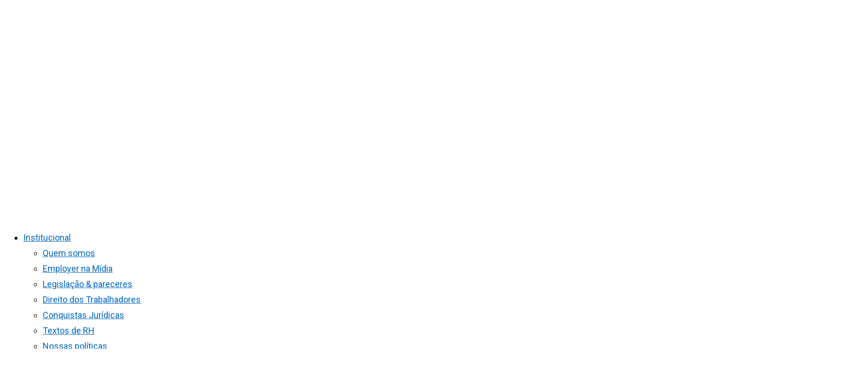

--- FILE ---
content_type: text/html; charset=UTF-8
request_url: https://employer.com.br/querencia/
body_size: 77441
content:
<!DOCTYPE html>
<html lang="pt-BR">
<head><meta charset="UTF-8"><script>if(navigator.userAgent.match(/MSIE|Internet Explorer/i)||navigator.userAgent.match(/Trident\/7\..*?rv:11/i)){var href=document.location.href;if(!href.match(/[?&]nowprocket/)){if(href.indexOf("?")==-1){if(href.indexOf("#")==-1){document.location.href=href+"?nowprocket=1"}else{document.location.href=href.replace("#","?nowprocket=1#")}}else{if(href.indexOf("#")==-1){document.location.href=href+"&nowprocket=1"}else{document.location.href=href.replace("#","&nowprocket=1#")}}}}</script><script>(()=>{class RocketLazyLoadScripts{constructor(){this.v="2.0.4",this.userEvents=["keydown","keyup","mousedown","mouseup","mousemove","mouseover","mouseout","touchmove","touchstart","touchend","touchcancel","wheel","click","dblclick","input"],this.attributeEvents=["onblur","onclick","oncontextmenu","ondblclick","onfocus","onmousedown","onmouseenter","onmouseleave","onmousemove","onmouseout","onmouseover","onmouseup","onmousewheel","onscroll","onsubmit"]}async t(){this.i(),this.o(),/iP(ad|hone)/.test(navigator.userAgent)&&this.h(),this.u(),this.l(this),this.m(),this.k(this),this.p(this),this._(),await Promise.all([this.R(),this.L()]),this.lastBreath=Date.now(),this.S(this),this.P(),this.D(),this.O(),this.M(),await this.C(this.delayedScripts.normal),await this.C(this.delayedScripts.defer),await this.C(this.delayedScripts.async),await this.T(),await this.F(),await this.j(),await this.A(),window.dispatchEvent(new Event("rocket-allScriptsLoaded")),this.everythingLoaded=!0,this.lastTouchEnd&&await new Promise(t=>setTimeout(t,500-Date.now()+this.lastTouchEnd)),this.I(),this.H(),this.U(),this.W()}i(){this.CSPIssue=sessionStorage.getItem("rocketCSPIssue"),document.addEventListener("securitypolicyviolation",t=>{this.CSPIssue||"script-src-elem"!==t.violatedDirective||"data"!==t.blockedURI||(this.CSPIssue=!0,sessionStorage.setItem("rocketCSPIssue",!0))},{isRocket:!0})}o(){window.addEventListener("pageshow",t=>{this.persisted=t.persisted,this.realWindowLoadedFired=!0},{isRocket:!0}),window.addEventListener("pagehide",()=>{this.onFirstUserAction=null},{isRocket:!0})}h(){let t;function e(e){t=e}window.addEventListener("touchstart",e,{isRocket:!0}),window.addEventListener("touchend",function i(o){o.changedTouches[0]&&t.changedTouches[0]&&Math.abs(o.changedTouches[0].pageX-t.changedTouches[0].pageX)<10&&Math.abs(o.changedTouches[0].pageY-t.changedTouches[0].pageY)<10&&o.timeStamp-t.timeStamp<200&&(window.removeEventListener("touchstart",e,{isRocket:!0}),window.removeEventListener("touchend",i,{isRocket:!0}),"INPUT"===o.target.tagName&&"text"===o.target.type||(o.target.dispatchEvent(new TouchEvent("touchend",{target:o.target,bubbles:!0})),o.target.dispatchEvent(new MouseEvent("mouseover",{target:o.target,bubbles:!0})),o.target.dispatchEvent(new PointerEvent("click",{target:o.target,bubbles:!0,cancelable:!0,detail:1,clientX:o.changedTouches[0].clientX,clientY:o.changedTouches[0].clientY})),event.preventDefault()))},{isRocket:!0})}q(t){this.userActionTriggered||("mousemove"!==t.type||this.firstMousemoveIgnored?"keyup"===t.type||"mouseover"===t.type||"mouseout"===t.type||(this.userActionTriggered=!0,this.onFirstUserAction&&this.onFirstUserAction()):this.firstMousemoveIgnored=!0),"click"===t.type&&t.preventDefault(),t.stopPropagation(),t.stopImmediatePropagation(),"touchstart"===this.lastEvent&&"touchend"===t.type&&(this.lastTouchEnd=Date.now()),"click"===t.type&&(this.lastTouchEnd=0),this.lastEvent=t.type,t.composedPath&&t.composedPath()[0].getRootNode()instanceof ShadowRoot&&(t.rocketTarget=t.composedPath()[0]),this.savedUserEvents.push(t)}u(){this.savedUserEvents=[],this.userEventHandler=this.q.bind(this),this.userEvents.forEach(t=>window.addEventListener(t,this.userEventHandler,{passive:!1,isRocket:!0})),document.addEventListener("visibilitychange",this.userEventHandler,{isRocket:!0})}U(){this.userEvents.forEach(t=>window.removeEventListener(t,this.userEventHandler,{passive:!1,isRocket:!0})),document.removeEventListener("visibilitychange",this.userEventHandler,{isRocket:!0}),this.savedUserEvents.forEach(t=>{(t.rocketTarget||t.target).dispatchEvent(new window[t.constructor.name](t.type,t))})}m(){const t="return false",e=Array.from(this.attributeEvents,t=>"data-rocket-"+t),i="["+this.attributeEvents.join("],[")+"]",o="[data-rocket-"+this.attributeEvents.join("],[data-rocket-")+"]",s=(e,i,o)=>{o&&o!==t&&(e.setAttribute("data-rocket-"+i,o),e["rocket"+i]=new Function("event",o),e.setAttribute(i,t))};new MutationObserver(t=>{for(const n of t)"attributes"===n.type&&(n.attributeName.startsWith("data-rocket-")||this.everythingLoaded?n.attributeName.startsWith("data-rocket-")&&this.everythingLoaded&&this.N(n.target,n.attributeName.substring(12)):s(n.target,n.attributeName,n.target.getAttribute(n.attributeName))),"childList"===n.type&&n.addedNodes.forEach(t=>{if(t.nodeType===Node.ELEMENT_NODE)if(this.everythingLoaded)for(const i of[t,...t.querySelectorAll(o)])for(const t of i.getAttributeNames())e.includes(t)&&this.N(i,t.substring(12));else for(const e of[t,...t.querySelectorAll(i)])for(const t of e.getAttributeNames())this.attributeEvents.includes(t)&&s(e,t,e.getAttribute(t))})}).observe(document,{subtree:!0,childList:!0,attributeFilter:[...this.attributeEvents,...e]})}I(){this.attributeEvents.forEach(t=>{document.querySelectorAll("[data-rocket-"+t+"]").forEach(e=>{this.N(e,t)})})}N(t,e){const i=t.getAttribute("data-rocket-"+e);i&&(t.setAttribute(e,i),t.removeAttribute("data-rocket-"+e))}k(t){Object.defineProperty(HTMLElement.prototype,"onclick",{get(){return this.rocketonclick||null},set(e){this.rocketonclick=e,this.setAttribute(t.everythingLoaded?"onclick":"data-rocket-onclick","this.rocketonclick(event)")}})}S(t){function e(e,i){let o=e[i];e[i]=null,Object.defineProperty(e,i,{get:()=>o,set(s){t.everythingLoaded?o=s:e["rocket"+i]=o=s}})}e(document,"onreadystatechange"),e(window,"onload"),e(window,"onpageshow");try{Object.defineProperty(document,"readyState",{get:()=>t.rocketReadyState,set(e){t.rocketReadyState=e},configurable:!0}),document.readyState="loading"}catch(t){console.log("WPRocket DJE readyState conflict, bypassing")}}l(t){this.originalAddEventListener=EventTarget.prototype.addEventListener,this.originalRemoveEventListener=EventTarget.prototype.removeEventListener,this.savedEventListeners=[],EventTarget.prototype.addEventListener=function(e,i,o){o&&o.isRocket||!t.B(e,this)&&!t.userEvents.includes(e)||t.B(e,this)&&!t.userActionTriggered||e.startsWith("rocket-")||t.everythingLoaded?t.originalAddEventListener.call(this,e,i,o):(t.savedEventListeners.push({target:this,remove:!1,type:e,func:i,options:o}),"mouseenter"!==e&&"mouseleave"!==e||t.originalAddEventListener.call(this,e,t.savedUserEvents.push,o))},EventTarget.prototype.removeEventListener=function(e,i,o){o&&o.isRocket||!t.B(e,this)&&!t.userEvents.includes(e)||t.B(e,this)&&!t.userActionTriggered||e.startsWith("rocket-")||t.everythingLoaded?t.originalRemoveEventListener.call(this,e,i,o):t.savedEventListeners.push({target:this,remove:!0,type:e,func:i,options:o})}}J(t,e){this.savedEventListeners=this.savedEventListeners.filter(i=>{let o=i.type,s=i.target||window;return e!==o||t!==s||(this.B(o,s)&&(i.type="rocket-"+o),this.$(i),!1)})}H(){EventTarget.prototype.addEventListener=this.originalAddEventListener,EventTarget.prototype.removeEventListener=this.originalRemoveEventListener,this.savedEventListeners.forEach(t=>this.$(t))}$(t){t.remove?this.originalRemoveEventListener.call(t.target,t.type,t.func,t.options):this.originalAddEventListener.call(t.target,t.type,t.func,t.options)}p(t){let e;function i(e){return t.everythingLoaded?e:e.split(" ").map(t=>"load"===t||t.startsWith("load.")?"rocket-jquery-load":t).join(" ")}function o(o){function s(e){const s=o.fn[e];o.fn[e]=o.fn.init.prototype[e]=function(){return this[0]===window&&t.userActionTriggered&&("string"==typeof arguments[0]||arguments[0]instanceof String?arguments[0]=i(arguments[0]):"object"==typeof arguments[0]&&Object.keys(arguments[0]).forEach(t=>{const e=arguments[0][t];delete arguments[0][t],arguments[0][i(t)]=e})),s.apply(this,arguments),this}}if(o&&o.fn&&!t.allJQueries.includes(o)){const e={DOMContentLoaded:[],"rocket-DOMContentLoaded":[]};for(const t in e)document.addEventListener(t,()=>{e[t].forEach(t=>t())},{isRocket:!0});o.fn.ready=o.fn.init.prototype.ready=function(i){function s(){parseInt(o.fn.jquery)>2?setTimeout(()=>i.bind(document)(o)):i.bind(document)(o)}return"function"==typeof i&&(t.realDomReadyFired?!t.userActionTriggered||t.fauxDomReadyFired?s():e["rocket-DOMContentLoaded"].push(s):e.DOMContentLoaded.push(s)),o([])},s("on"),s("one"),s("off"),t.allJQueries.push(o)}e=o}t.allJQueries=[],o(window.jQuery),Object.defineProperty(window,"jQuery",{get:()=>e,set(t){o(t)}})}P(){const t=new Map;document.write=document.writeln=function(e){const i=document.currentScript,o=document.createRange(),s=i.parentElement;let n=t.get(i);void 0===n&&(n=i.nextSibling,t.set(i,n));const c=document.createDocumentFragment();o.setStart(c,0),c.appendChild(o.createContextualFragment(e)),s.insertBefore(c,n)}}async R(){return new Promise(t=>{this.userActionTriggered?t():this.onFirstUserAction=t})}async L(){return new Promise(t=>{document.addEventListener("DOMContentLoaded",()=>{this.realDomReadyFired=!0,t()},{isRocket:!0})})}async j(){return this.realWindowLoadedFired?Promise.resolve():new Promise(t=>{window.addEventListener("load",t,{isRocket:!0})})}M(){this.pendingScripts=[];this.scriptsMutationObserver=new MutationObserver(t=>{for(const e of t)e.addedNodes.forEach(t=>{"SCRIPT"!==t.tagName||t.noModule||t.isWPRocket||this.pendingScripts.push({script:t,promise:new Promise(e=>{const i=()=>{const i=this.pendingScripts.findIndex(e=>e.script===t);i>=0&&this.pendingScripts.splice(i,1),e()};t.addEventListener("load",i,{isRocket:!0}),t.addEventListener("error",i,{isRocket:!0}),setTimeout(i,1e3)})})})}),this.scriptsMutationObserver.observe(document,{childList:!0,subtree:!0})}async F(){await this.X(),this.pendingScripts.length?(await this.pendingScripts[0].promise,await this.F()):this.scriptsMutationObserver.disconnect()}D(){this.delayedScripts={normal:[],async:[],defer:[]},document.querySelectorAll("script[type$=rocketlazyloadscript]").forEach(t=>{t.hasAttribute("data-rocket-src")?t.hasAttribute("async")&&!1!==t.async?this.delayedScripts.async.push(t):t.hasAttribute("defer")&&!1!==t.defer||"module"===t.getAttribute("data-rocket-type")?this.delayedScripts.defer.push(t):this.delayedScripts.normal.push(t):this.delayedScripts.normal.push(t)})}async _(){await this.L();let t=[];document.querySelectorAll("script[type$=rocketlazyloadscript][data-rocket-src]").forEach(e=>{let i=e.getAttribute("data-rocket-src");if(i&&!i.startsWith("data:")){i.startsWith("//")&&(i=location.protocol+i);try{const o=new URL(i).origin;o!==location.origin&&t.push({src:o,crossOrigin:e.crossOrigin||"module"===e.getAttribute("data-rocket-type")})}catch(t){}}}),t=[...new Map(t.map(t=>[JSON.stringify(t),t])).values()],this.Y(t,"preconnect")}async G(t){if(await this.K(),!0!==t.noModule||!("noModule"in HTMLScriptElement.prototype))return new Promise(e=>{let i;function o(){(i||t).setAttribute("data-rocket-status","executed"),e()}try{if(navigator.userAgent.includes("Firefox/")||""===navigator.vendor||this.CSPIssue)i=document.createElement("script"),[...t.attributes].forEach(t=>{let e=t.nodeName;"type"!==e&&("data-rocket-type"===e&&(e="type"),"data-rocket-src"===e&&(e="src"),i.setAttribute(e,t.nodeValue))}),t.text&&(i.text=t.text),t.nonce&&(i.nonce=t.nonce),i.hasAttribute("src")?(i.addEventListener("load",o,{isRocket:!0}),i.addEventListener("error",()=>{i.setAttribute("data-rocket-status","failed-network"),e()},{isRocket:!0}),setTimeout(()=>{i.isConnected||e()},1)):(i.text=t.text,o()),i.isWPRocket=!0,t.parentNode.replaceChild(i,t);else{const i=t.getAttribute("data-rocket-type"),s=t.getAttribute("data-rocket-src");i?(t.type=i,t.removeAttribute("data-rocket-type")):t.removeAttribute("type"),t.addEventListener("load",o,{isRocket:!0}),t.addEventListener("error",i=>{this.CSPIssue&&i.target.src.startsWith("data:")?(console.log("WPRocket: CSP fallback activated"),t.removeAttribute("src"),this.G(t).then(e)):(t.setAttribute("data-rocket-status","failed-network"),e())},{isRocket:!0}),s?(t.fetchPriority="high",t.removeAttribute("data-rocket-src"),t.src=s):t.src="data:text/javascript;base64,"+window.btoa(unescape(encodeURIComponent(t.text)))}}catch(i){t.setAttribute("data-rocket-status","failed-transform"),e()}});t.setAttribute("data-rocket-status","skipped")}async C(t){const e=t.shift();return e?(e.isConnected&&await this.G(e),this.C(t)):Promise.resolve()}O(){this.Y([...this.delayedScripts.normal,...this.delayedScripts.defer,...this.delayedScripts.async],"preload")}Y(t,e){this.trash=this.trash||[];let i=!0;var o=document.createDocumentFragment();t.forEach(t=>{const s=t.getAttribute&&t.getAttribute("data-rocket-src")||t.src;if(s&&!s.startsWith("data:")){const n=document.createElement("link");n.href=s,n.rel=e,"preconnect"!==e&&(n.as="script",n.fetchPriority=i?"high":"low"),t.getAttribute&&"module"===t.getAttribute("data-rocket-type")&&(n.crossOrigin=!0),t.crossOrigin&&(n.crossOrigin=t.crossOrigin),t.integrity&&(n.integrity=t.integrity),t.nonce&&(n.nonce=t.nonce),o.appendChild(n),this.trash.push(n),i=!1}}),document.head.appendChild(o)}W(){this.trash.forEach(t=>t.remove())}async T(){try{document.readyState="interactive"}catch(t){}this.fauxDomReadyFired=!0;try{await this.K(),this.J(document,"readystatechange"),document.dispatchEvent(new Event("rocket-readystatechange")),await this.K(),document.rocketonreadystatechange&&document.rocketonreadystatechange(),await this.K(),this.J(document,"DOMContentLoaded"),document.dispatchEvent(new Event("rocket-DOMContentLoaded")),await this.K(),this.J(window,"DOMContentLoaded"),window.dispatchEvent(new Event("rocket-DOMContentLoaded"))}catch(t){console.error(t)}}async A(){try{document.readyState="complete"}catch(t){}try{await this.K(),this.J(document,"readystatechange"),document.dispatchEvent(new Event("rocket-readystatechange")),await this.K(),document.rocketonreadystatechange&&document.rocketonreadystatechange(),await this.K(),this.J(window,"load"),window.dispatchEvent(new Event("rocket-load")),await this.K(),window.rocketonload&&window.rocketonload(),await this.K(),this.allJQueries.forEach(t=>t(window).trigger("rocket-jquery-load")),await this.K(),this.J(window,"pageshow");const t=new Event("rocket-pageshow");t.persisted=this.persisted,window.dispatchEvent(t),await this.K(),window.rocketonpageshow&&window.rocketonpageshow({persisted:this.persisted})}catch(t){console.error(t)}}async K(){Date.now()-this.lastBreath>45&&(await this.X(),this.lastBreath=Date.now())}async X(){return document.hidden?new Promise(t=>setTimeout(t)):new Promise(t=>requestAnimationFrame(t))}B(t,e){return e===document&&"readystatechange"===t||(e===document&&"DOMContentLoaded"===t||(e===window&&"DOMContentLoaded"===t||(e===window&&"load"===t||e===window&&"pageshow"===t)))}static run(){(new RocketLazyLoadScripts).t()}}RocketLazyLoadScripts.run()})();</script>
	
		<meta name='robots' content='index, follow, max-image-preview:large, max-snippet:-1, max-video-preview:-1' />
	<style>img:is([sizes="auto" i], [sizes^="auto," i]) { contain-intrinsic-size: 3000px 1500px }</style>
	<meta name="viewport" content="width=device-width, initial-scale=1">
	<!-- This site is optimized with the Yoast SEO Premium plugin v21.1 (Yoast SEO v26.2) - https://yoast.com/wordpress/plugins/seo/ -->
	<title>Employer Querência</title>
<link data-rocket-preload as="style" href="https://fonts.googleapis.com/css?family=Roboto%3A100%2C200%2C300%2C400%2C500%2C600%2C700%2C800%2C900%2C100i%2C200i%2C300i%2C400i%2C500i%2C600i%2C700i%2C800i%2C900i%7CRoboto%3A100%2C100italic%2C200%2C200italic%2C300%2C300italic%2C400%2C400italic%2C500%2C500italic%2C600%2C600italic%2C700%2C700italic%2C800%2C800italic%2C900%2C900italic%7CRoboto%20Slab%3A100%2C100italic%2C200%2C200italic%2C300%2C300italic%2C400%2C400italic%2C500%2C500italic%2C600%2C600italic%2C700%2C700italic%2C800%2C800italic%2C900%2C900italic%7CMontserrat%3A100%2C100italic%2C200%2C200italic%2C300%2C300italic%2C400%2C400italic%2C500%2C500italic%2C600%2C600italic%2C700%2C700italic%2C800%2C800italic%2C900%2C900italic&#038;subset=latin&#038;display=swap" rel="preload">
<link href="https://fonts.googleapis.com/css?family=Roboto%3A100%2C200%2C300%2C400%2C500%2C600%2C700%2C800%2C900%2C100i%2C200i%2C300i%2C400i%2C500i%2C600i%2C700i%2C800i%2C900i%7CRoboto%3A100%2C100italic%2C200%2C200italic%2C300%2C300italic%2C400%2C400italic%2C500%2C500italic%2C600%2C600italic%2C700%2C700italic%2C800%2C800italic%2C900%2C900italic%7CRoboto%20Slab%3A100%2C100italic%2C200%2C200italic%2C300%2C300italic%2C400%2C400italic%2C500%2C500italic%2C600%2C600italic%2C700%2C700italic%2C800%2C800italic%2C900%2C900italic%7CMontserrat%3A100%2C100italic%2C200%2C200italic%2C300%2C300italic%2C400%2C400italic%2C500%2C500italic%2C600%2C600italic%2C700%2C700italic%2C800%2C800italic%2C900%2C900italic&#038;subset=latin&#038;display=swap" media="print" onload="this.media=&#039;all&#039;" rel="stylesheet">
<noscript><link rel="stylesheet" href="https://fonts.googleapis.com/css?family=Roboto%3A100%2C200%2C300%2C400%2C500%2C600%2C700%2C800%2C900%2C100i%2C200i%2C300i%2C400i%2C500i%2C600i%2C700i%2C800i%2C900i%7CRoboto%3A100%2C100italic%2C200%2C200italic%2C300%2C300italic%2C400%2C400italic%2C500%2C500italic%2C600%2C600italic%2C700%2C700italic%2C800%2C800italic%2C900%2C900italic%7CRoboto%20Slab%3A100%2C100italic%2C200%2C200italic%2C300%2C300italic%2C400%2C400italic%2C500%2C500italic%2C600%2C600italic%2C700%2C700italic%2C800%2C800italic%2C900%2C900italic%7CMontserrat%3A100%2C100italic%2C200%2C200italic%2C300%2C300italic%2C400%2C400italic%2C500%2C500italic%2C600%2C600italic%2C700%2C700italic%2C800%2C800italic%2C900%2C900italic&#038;subset=latin&#038;display=swap"></noscript>
	<meta name="description" content="A Employer Querência, é uma das mais de 35 filiais da Employer em que oferecemos soluções para a área de Recursos Humanos: Saiba mais..." />
	<link rel="canonical" href="https://employer.com.br/querencia/" />
	<meta property="og:locale" content="pt_BR" />
	<meta property="og:type" content="article" />
	<meta property="og:title" content="Employer Querência" />
	<meta property="og:description" content="A Employer Querência, é uma das mais de 35 filiais da Employer em que oferecemos soluções para a área de Recursos Humanos: Saiba mais..." />
	<meta property="og:url" content="https://employer.com.br/querencia/" />
	<meta property="og:site_name" content="Employer Tudo do RH" />
	<meta property="article:publisher" content="https://www.facebook.com/Employer.RH/" />
	<meta property="article:modified_time" content="2025-01-22T00:07:05+00:00" />
	<meta property="og:image" content="https://employer.com.br/wp-content/uploads/2022/06/Employer-Querencia.png" />
	<meta property="og:image:width" content="300" />
	<meta property="og:image:height" content="300" />
	<meta property="og:image:type" content="image/png" />
	<meta name="twitter:card" content="summary_large_image" />
	<meta name="twitter:site" content="@TudoDoRH" />
	<meta name="twitter:label1" content="Est. tempo de leitura" />
	<meta name="twitter:data1" content="13 minutos" />
	<script type="application/ld+json" class="yoast-schema-graph">{"@context":"https://schema.org","@graph":[{"@type":"NewsArticle","@id":"https://employer.com.br/querencia/#article","isPartOf":{"@id":"https://employer.com.br/querencia/"},"author":{"name":"Adriano Gonçalves","@id":"https://employer.com.br/#/schema/person/937e2374b24b115bed9d736122aca48e"},"headline":"Employer Querência","datePublished":"2022-02-18T19:40:21+00:00","dateModified":"2025-01-22T00:07:05+00:00","mainEntityOfPage":{"@id":"https://employer.com.br/querencia/"},"wordCount":317,"publisher":{"@id":"https://employer.com.br/#organization"},"image":{"@id":"https://employer.com.br/querencia/#primaryimage"},"thumbnailUrl":"https://employer.com.br/wp-content/uploads/2022/06/Employer-Querencia.png","inLanguage":"pt-BR"},{"@type":"WebPage","@id":"https://employer.com.br/querencia/","url":"https://employer.com.br/querencia/","name":"Employer Querência","isPartOf":{"@id":"https://employer.com.br/#website"},"primaryImageOfPage":{"@id":"https://employer.com.br/querencia/#primaryimage"},"image":{"@id":"https://employer.com.br/querencia/#primaryimage"},"thumbnailUrl":"https://employer.com.br/wp-content/uploads/2022/06/Employer-Querencia.png","datePublished":"2022-02-18T19:40:21+00:00","dateModified":"2025-01-22T00:07:05+00:00","description":"A Employer Querência, é uma das mais de 35 filiais da Employer em que oferecemos soluções para a área de Recursos Humanos: Saiba mais...","breadcrumb":{"@id":"https://employer.com.br/querencia/#breadcrumb"},"inLanguage":"pt-BR","potentialAction":[{"@type":"ReadAction","target":["https://employer.com.br/querencia/"]}]},{"@type":"ImageObject","inLanguage":"pt-BR","@id":"https://employer.com.br/querencia/#primaryimage","url":"https://employer.com.br/wp-content/uploads/2022/06/Employer-Querencia.png","contentUrl":"https://employer.com.br/wp-content/uploads/2022/06/Employer-Querencia.png","width":300,"height":300,"caption":"Employer Querência"},{"@type":"BreadcrumbList","@id":"https://employer.com.br/querencia/#breadcrumb","itemListElement":[{"@type":"ListItem","position":1,"name":"Início","item":"https://employer.com.br/"},{"@type":"ListItem","position":2,"name":"Employer Querência"}]},{"@type":"WebSite","@id":"https://employer.com.br/#website","url":"https://employer.com.br/","name":"Employer Tudo do RH","description":"Agência de Trabalho Temporário","publisher":{"@id":"https://employer.com.br/#organization"},"alternateName":"Trabalho Temporário","potentialAction":[{"@type":"SearchAction","target":{"@type":"EntryPoint","urlTemplate":"https://employer.com.br/?s={search_term_string}"},"query-input":{"@type":"PropertyValueSpecification","valueRequired":true,"valueName":"search_term_string"}}],"inLanguage":"pt-BR"},{"@type":"Organization","@id":"https://employer.com.br/#organization","name":"Employer Agência de Trabalho Temporário","alternateName":"Trabalho Temporário","url":"https://employer.com.br/","logo":{"@type":"ImageObject","inLanguage":"pt-BR","@id":"https://employer.com.br/#/schema/logo/image/","url":"https://employer.com.br/wp-content/uploads/2022/04/employer-trabalho-temporario.png","contentUrl":"https://employer.com.br/wp-content/uploads/2022/04/employer-trabalho-temporario.png","width":279,"height":102,"caption":"Employer Agência de Trabalho Temporário"},"image":{"@id":"https://employer.com.br/#/schema/logo/image/"},"sameAs":["https://www.facebook.com/Employer.RH/","https://x.com/TudoDoRH","https://www.linkedin.com/company/employer-rh","https://www.youtube.com/channel/UCYVTmy1gh7G1qjSSe-5xajw","https://www.instagram.com/rhemployer"]},{"@type":"Person","@id":"https://employer.com.br/#/schema/person/937e2374b24b115bed9d736122aca48e","name":"Adriano Gonçalves","image":{"@type":"ImageObject","inLanguage":"pt-BR","@id":"https://employer.com.br/#/schema/person/image/","url":"https://secure.gravatar.com/avatar/e7200857a8accf762e9396198ab43a1be85e484317767554e91d75b60677a6c2?s=96&d=mm&r=g","contentUrl":"https://secure.gravatar.com/avatar/e7200857a8accf762e9396198ab43a1be85e484317767554e91d75b60677a6c2?s=96&d=mm&r=g","caption":"Adriano Gonçalves"},"url":"https://employer.com.br/blog/author/adrianogoncalves/"}]}</script>
	<!-- / Yoast SEO Premium plugin. -->


<link rel='dns-prefetch' href='//fonts.googleapis.com' />
<link href='https://fonts.gstatic.com' crossorigin rel='preconnect' />
<link rel='stylesheet' id='premium-addons-css' href='https://employer.com.br/wp-content/plugins/premium-addons-for-elementor/assets/frontend/min-css/premium-addons.min.css?ver=4.11.45' media='all' />
<style id='classic-theme-styles-inline-css'>
/*! This file is auto-generated */
.wp-block-button__link{color:#fff;background-color:#32373c;border-radius:9999px;box-shadow:none;text-decoration:none;padding:calc(.667em + 2px) calc(1.333em + 2px);font-size:1.125em}.wp-block-file__button{background:#32373c;color:#fff;text-decoration:none}
</style>
<style id='global-styles-inline-css'>
:root{--wp--preset--aspect-ratio--square: 1;--wp--preset--aspect-ratio--4-3: 4/3;--wp--preset--aspect-ratio--3-4: 3/4;--wp--preset--aspect-ratio--3-2: 3/2;--wp--preset--aspect-ratio--2-3: 2/3;--wp--preset--aspect-ratio--16-9: 16/9;--wp--preset--aspect-ratio--9-16: 9/16;--wp--preset--color--black: #000000;--wp--preset--color--cyan-bluish-gray: #abb8c3;--wp--preset--color--white: #ffffff;--wp--preset--color--pale-pink: #f78da7;--wp--preset--color--vivid-red: #cf2e2e;--wp--preset--color--luminous-vivid-orange: #ff6900;--wp--preset--color--luminous-vivid-amber: #fcb900;--wp--preset--color--light-green-cyan: #7bdcb5;--wp--preset--color--vivid-green-cyan: #00d084;--wp--preset--color--pale-cyan-blue: #8ed1fc;--wp--preset--color--vivid-cyan-blue: #0693e3;--wp--preset--color--vivid-purple: #9b51e0;--wp--preset--gradient--vivid-cyan-blue-to-vivid-purple: linear-gradient(135deg,rgba(6,147,227,1) 0%,rgb(155,81,224) 100%);--wp--preset--gradient--light-green-cyan-to-vivid-green-cyan: linear-gradient(135deg,rgb(122,220,180) 0%,rgb(0,208,130) 100%);--wp--preset--gradient--luminous-vivid-amber-to-luminous-vivid-orange: linear-gradient(135deg,rgba(252,185,0,1) 0%,rgba(255,105,0,1) 100%);--wp--preset--gradient--luminous-vivid-orange-to-vivid-red: linear-gradient(135deg,rgba(255,105,0,1) 0%,rgb(207,46,46) 100%);--wp--preset--gradient--very-light-gray-to-cyan-bluish-gray: linear-gradient(135deg,rgb(238,238,238) 0%,rgb(169,184,195) 100%);--wp--preset--gradient--cool-to-warm-spectrum: linear-gradient(135deg,rgb(74,234,220) 0%,rgb(151,120,209) 20%,rgb(207,42,186) 40%,rgb(238,44,130) 60%,rgb(251,105,98) 80%,rgb(254,248,76) 100%);--wp--preset--gradient--blush-light-purple: linear-gradient(135deg,rgb(255,206,236) 0%,rgb(152,150,240) 100%);--wp--preset--gradient--blush-bordeaux: linear-gradient(135deg,rgb(254,205,165) 0%,rgb(254,45,45) 50%,rgb(107,0,62) 100%);--wp--preset--gradient--luminous-dusk: linear-gradient(135deg,rgb(255,203,112) 0%,rgb(199,81,192) 50%,rgb(65,88,208) 100%);--wp--preset--gradient--pale-ocean: linear-gradient(135deg,rgb(255,245,203) 0%,rgb(182,227,212) 50%,rgb(51,167,181) 100%);--wp--preset--gradient--electric-grass: linear-gradient(135deg,rgb(202,248,128) 0%,rgb(113,206,126) 100%);--wp--preset--gradient--midnight: linear-gradient(135deg,rgb(2,3,129) 0%,rgb(40,116,252) 100%);--wp--preset--font-size--small: 13px;--wp--preset--font-size--medium: 20px;--wp--preset--font-size--large: 36px;--wp--preset--font-size--x-large: 42px;--wp--preset--spacing--20: 0.44rem;--wp--preset--spacing--30: 0.67rem;--wp--preset--spacing--40: 1rem;--wp--preset--spacing--50: 1.5rem;--wp--preset--spacing--60: 2.25rem;--wp--preset--spacing--70: 3.38rem;--wp--preset--spacing--80: 5.06rem;--wp--preset--shadow--natural: 6px 6px 9px rgba(0, 0, 0, 0.2);--wp--preset--shadow--deep: 12px 12px 50px rgba(0, 0, 0, 0.4);--wp--preset--shadow--sharp: 6px 6px 0px rgba(0, 0, 0, 0.2);--wp--preset--shadow--outlined: 6px 6px 0px -3px rgba(255, 255, 255, 1), 6px 6px rgba(0, 0, 0, 1);--wp--preset--shadow--crisp: 6px 6px 0px rgba(0, 0, 0, 1);}:where(.is-layout-flex){gap: 0.5em;}:where(.is-layout-grid){gap: 0.5em;}body .is-layout-flex{display: flex;}.is-layout-flex{flex-wrap: wrap;align-items: center;}.is-layout-flex > :is(*, div){margin: 0;}body .is-layout-grid{display: grid;}.is-layout-grid > :is(*, div){margin: 0;}:where(.wp-block-columns.is-layout-flex){gap: 2em;}:where(.wp-block-columns.is-layout-grid){gap: 2em;}:where(.wp-block-post-template.is-layout-flex){gap: 1.25em;}:where(.wp-block-post-template.is-layout-grid){gap: 1.25em;}.has-black-color{color: var(--wp--preset--color--black) !important;}.has-cyan-bluish-gray-color{color: var(--wp--preset--color--cyan-bluish-gray) !important;}.has-white-color{color: var(--wp--preset--color--white) !important;}.has-pale-pink-color{color: var(--wp--preset--color--pale-pink) !important;}.has-vivid-red-color{color: var(--wp--preset--color--vivid-red) !important;}.has-luminous-vivid-orange-color{color: var(--wp--preset--color--luminous-vivid-orange) !important;}.has-luminous-vivid-amber-color{color: var(--wp--preset--color--luminous-vivid-amber) !important;}.has-light-green-cyan-color{color: var(--wp--preset--color--light-green-cyan) !important;}.has-vivid-green-cyan-color{color: var(--wp--preset--color--vivid-green-cyan) !important;}.has-pale-cyan-blue-color{color: var(--wp--preset--color--pale-cyan-blue) !important;}.has-vivid-cyan-blue-color{color: var(--wp--preset--color--vivid-cyan-blue) !important;}.has-vivid-purple-color{color: var(--wp--preset--color--vivid-purple) !important;}.has-black-background-color{background-color: var(--wp--preset--color--black) !important;}.has-cyan-bluish-gray-background-color{background-color: var(--wp--preset--color--cyan-bluish-gray) !important;}.has-white-background-color{background-color: var(--wp--preset--color--white) !important;}.has-pale-pink-background-color{background-color: var(--wp--preset--color--pale-pink) !important;}.has-vivid-red-background-color{background-color: var(--wp--preset--color--vivid-red) !important;}.has-luminous-vivid-orange-background-color{background-color: var(--wp--preset--color--luminous-vivid-orange) !important;}.has-luminous-vivid-amber-background-color{background-color: var(--wp--preset--color--luminous-vivid-amber) !important;}.has-light-green-cyan-background-color{background-color: var(--wp--preset--color--light-green-cyan) !important;}.has-vivid-green-cyan-background-color{background-color: var(--wp--preset--color--vivid-green-cyan) !important;}.has-pale-cyan-blue-background-color{background-color: var(--wp--preset--color--pale-cyan-blue) !important;}.has-vivid-cyan-blue-background-color{background-color: var(--wp--preset--color--vivid-cyan-blue) !important;}.has-vivid-purple-background-color{background-color: var(--wp--preset--color--vivid-purple) !important;}.has-black-border-color{border-color: var(--wp--preset--color--black) !important;}.has-cyan-bluish-gray-border-color{border-color: var(--wp--preset--color--cyan-bluish-gray) !important;}.has-white-border-color{border-color: var(--wp--preset--color--white) !important;}.has-pale-pink-border-color{border-color: var(--wp--preset--color--pale-pink) !important;}.has-vivid-red-border-color{border-color: var(--wp--preset--color--vivid-red) !important;}.has-luminous-vivid-orange-border-color{border-color: var(--wp--preset--color--luminous-vivid-orange) !important;}.has-luminous-vivid-amber-border-color{border-color: var(--wp--preset--color--luminous-vivid-amber) !important;}.has-light-green-cyan-border-color{border-color: var(--wp--preset--color--light-green-cyan) !important;}.has-vivid-green-cyan-border-color{border-color: var(--wp--preset--color--vivid-green-cyan) !important;}.has-pale-cyan-blue-border-color{border-color: var(--wp--preset--color--pale-cyan-blue) !important;}.has-vivid-cyan-blue-border-color{border-color: var(--wp--preset--color--vivid-cyan-blue) !important;}.has-vivid-purple-border-color{border-color: var(--wp--preset--color--vivid-purple) !important;}.has-vivid-cyan-blue-to-vivid-purple-gradient-background{background: var(--wp--preset--gradient--vivid-cyan-blue-to-vivid-purple) !important;}.has-light-green-cyan-to-vivid-green-cyan-gradient-background{background: var(--wp--preset--gradient--light-green-cyan-to-vivid-green-cyan) !important;}.has-luminous-vivid-amber-to-luminous-vivid-orange-gradient-background{background: var(--wp--preset--gradient--luminous-vivid-amber-to-luminous-vivid-orange) !important;}.has-luminous-vivid-orange-to-vivid-red-gradient-background{background: var(--wp--preset--gradient--luminous-vivid-orange-to-vivid-red) !important;}.has-very-light-gray-to-cyan-bluish-gray-gradient-background{background: var(--wp--preset--gradient--very-light-gray-to-cyan-bluish-gray) !important;}.has-cool-to-warm-spectrum-gradient-background{background: var(--wp--preset--gradient--cool-to-warm-spectrum) !important;}.has-blush-light-purple-gradient-background{background: var(--wp--preset--gradient--blush-light-purple) !important;}.has-blush-bordeaux-gradient-background{background: var(--wp--preset--gradient--blush-bordeaux) !important;}.has-luminous-dusk-gradient-background{background: var(--wp--preset--gradient--luminous-dusk) !important;}.has-pale-ocean-gradient-background{background: var(--wp--preset--gradient--pale-ocean) !important;}.has-electric-grass-gradient-background{background: var(--wp--preset--gradient--electric-grass) !important;}.has-midnight-gradient-background{background: var(--wp--preset--gradient--midnight) !important;}.has-small-font-size{font-size: var(--wp--preset--font-size--small) !important;}.has-medium-font-size{font-size: var(--wp--preset--font-size--medium) !important;}.has-large-font-size{font-size: var(--wp--preset--font-size--large) !important;}.has-x-large-font-size{font-size: var(--wp--preset--font-size--x-large) !important;}
:where(.wp-block-post-template.is-layout-flex){gap: 1.25em;}:where(.wp-block-post-template.is-layout-grid){gap: 1.25em;}
:where(.wp-block-columns.is-layout-flex){gap: 2em;}:where(.wp-block-columns.is-layout-grid){gap: 2em;}
:root :where(.wp-block-pullquote){font-size: 1.5em;line-height: 1.6;}
</style>
<link data-minify="1" rel='stylesheet' id='cookie-law-info-css' href='https://employer.com.br/wp-content/cache/min/1/wp-content/plugins/cookie-law-info/legacy/public/css/cookie-law-info-public.css?ver=1762314825' media='all' />
<link data-minify="1" rel='stylesheet' id='cookie-law-info-gdpr-css' href='https://employer.com.br/wp-content/cache/min/1/wp-content/plugins/cookie-law-info/legacy/public/css/cookie-law-info-gdpr.css?ver=1762314825' media='all' />
<link data-minify="1" rel='stylesheet' id='font-awesome-css' href='https://employer.com.br/wp-content/cache/min/1/wp-content/themes/oceanwp/assets/fonts/fontawesome/css/all.min.css?ver=1762314825' media='all' />
<link data-minify="1" rel='stylesheet' id='simple-line-icons-css' href='https://employer.com.br/wp-content/cache/min/1/wp-content/themes/oceanwp/assets/css/third/simple-line-icons.min.css?ver=1762314825' media='all' />
<link rel='stylesheet' id='oceanwp-style-css' href='https://employer.com.br/wp-content/themes/oceanwp/assets/css/style.min.css?ver=4.1.2' media='all' />

<link rel='stylesheet' id='elementor-frontend-css' href='https://employer.com.br/wp-content/plugins/elementor/assets/css/frontend.min.css?ver=3.32.5' media='all' />
<style id='elementor-frontend-inline-css'>
@-webkit-keyframes ha_fadeIn{0%{opacity:0}to{opacity:1}}@keyframes ha_fadeIn{0%{opacity:0}to{opacity:1}}@-webkit-keyframes ha_zoomIn{0%{opacity:0;-webkit-transform:scale3d(.3,.3,.3);transform:scale3d(.3,.3,.3)}50%{opacity:1}}@keyframes ha_zoomIn{0%{opacity:0;-webkit-transform:scale3d(.3,.3,.3);transform:scale3d(.3,.3,.3)}50%{opacity:1}}@-webkit-keyframes ha_rollIn{0%{opacity:0;-webkit-transform:translate3d(-100%,0,0) rotate3d(0,0,1,-120deg);transform:translate3d(-100%,0,0) rotate3d(0,0,1,-120deg)}to{opacity:1}}@keyframes ha_rollIn{0%{opacity:0;-webkit-transform:translate3d(-100%,0,0) rotate3d(0,0,1,-120deg);transform:translate3d(-100%,0,0) rotate3d(0,0,1,-120deg)}to{opacity:1}}@-webkit-keyframes ha_bounce{0%,20%,53%,to{-webkit-animation-timing-function:cubic-bezier(.215,.61,.355,1);animation-timing-function:cubic-bezier(.215,.61,.355,1)}40%,43%{-webkit-transform:translate3d(0,-30px,0) scaleY(1.1);transform:translate3d(0,-30px,0) scaleY(1.1);-webkit-animation-timing-function:cubic-bezier(.755,.05,.855,.06);animation-timing-function:cubic-bezier(.755,.05,.855,.06)}70%{-webkit-transform:translate3d(0,-15px,0) scaleY(1.05);transform:translate3d(0,-15px,0) scaleY(1.05);-webkit-animation-timing-function:cubic-bezier(.755,.05,.855,.06);animation-timing-function:cubic-bezier(.755,.05,.855,.06)}80%{-webkit-transition-timing-function:cubic-bezier(.215,.61,.355,1);transition-timing-function:cubic-bezier(.215,.61,.355,1);-webkit-transform:translate3d(0,0,0) scaleY(.95);transform:translate3d(0,0,0) scaleY(.95)}90%{-webkit-transform:translate3d(0,-4px,0) scaleY(1.02);transform:translate3d(0,-4px,0) scaleY(1.02)}}@keyframes ha_bounce{0%,20%,53%,to{-webkit-animation-timing-function:cubic-bezier(.215,.61,.355,1);animation-timing-function:cubic-bezier(.215,.61,.355,1)}40%,43%{-webkit-transform:translate3d(0,-30px,0) scaleY(1.1);transform:translate3d(0,-30px,0) scaleY(1.1);-webkit-animation-timing-function:cubic-bezier(.755,.05,.855,.06);animation-timing-function:cubic-bezier(.755,.05,.855,.06)}70%{-webkit-transform:translate3d(0,-15px,0) scaleY(1.05);transform:translate3d(0,-15px,0) scaleY(1.05);-webkit-animation-timing-function:cubic-bezier(.755,.05,.855,.06);animation-timing-function:cubic-bezier(.755,.05,.855,.06)}80%{-webkit-transition-timing-function:cubic-bezier(.215,.61,.355,1);transition-timing-function:cubic-bezier(.215,.61,.355,1);-webkit-transform:translate3d(0,0,0) scaleY(.95);transform:translate3d(0,0,0) scaleY(.95)}90%{-webkit-transform:translate3d(0,-4px,0) scaleY(1.02);transform:translate3d(0,-4px,0) scaleY(1.02)}}@-webkit-keyframes ha_bounceIn{0%,20%,40%,60%,80%,to{-webkit-animation-timing-function:cubic-bezier(.215,.61,.355,1);animation-timing-function:cubic-bezier(.215,.61,.355,1)}0%{opacity:0;-webkit-transform:scale3d(.3,.3,.3);transform:scale3d(.3,.3,.3)}20%{-webkit-transform:scale3d(1.1,1.1,1.1);transform:scale3d(1.1,1.1,1.1)}40%{-webkit-transform:scale3d(.9,.9,.9);transform:scale3d(.9,.9,.9)}60%{opacity:1;-webkit-transform:scale3d(1.03,1.03,1.03);transform:scale3d(1.03,1.03,1.03)}80%{-webkit-transform:scale3d(.97,.97,.97);transform:scale3d(.97,.97,.97)}to{opacity:1}}@keyframes ha_bounceIn{0%,20%,40%,60%,80%,to{-webkit-animation-timing-function:cubic-bezier(.215,.61,.355,1);animation-timing-function:cubic-bezier(.215,.61,.355,1)}0%{opacity:0;-webkit-transform:scale3d(.3,.3,.3);transform:scale3d(.3,.3,.3)}20%{-webkit-transform:scale3d(1.1,1.1,1.1);transform:scale3d(1.1,1.1,1.1)}40%{-webkit-transform:scale3d(.9,.9,.9);transform:scale3d(.9,.9,.9)}60%{opacity:1;-webkit-transform:scale3d(1.03,1.03,1.03);transform:scale3d(1.03,1.03,1.03)}80%{-webkit-transform:scale3d(.97,.97,.97);transform:scale3d(.97,.97,.97)}to{opacity:1}}@-webkit-keyframes ha_flipInX{0%{opacity:0;-webkit-transform:perspective(400px) rotate3d(1,0,0,90deg);transform:perspective(400px) rotate3d(1,0,0,90deg);-webkit-animation-timing-function:ease-in;animation-timing-function:ease-in}40%{-webkit-transform:perspective(400px) rotate3d(1,0,0,-20deg);transform:perspective(400px) rotate3d(1,0,0,-20deg);-webkit-animation-timing-function:ease-in;animation-timing-function:ease-in}60%{opacity:1;-webkit-transform:perspective(400px) rotate3d(1,0,0,10deg);transform:perspective(400px) rotate3d(1,0,0,10deg)}80%{-webkit-transform:perspective(400px) rotate3d(1,0,0,-5deg);transform:perspective(400px) rotate3d(1,0,0,-5deg)}}@keyframes ha_flipInX{0%{opacity:0;-webkit-transform:perspective(400px) rotate3d(1,0,0,90deg);transform:perspective(400px) rotate3d(1,0,0,90deg);-webkit-animation-timing-function:ease-in;animation-timing-function:ease-in}40%{-webkit-transform:perspective(400px) rotate3d(1,0,0,-20deg);transform:perspective(400px) rotate3d(1,0,0,-20deg);-webkit-animation-timing-function:ease-in;animation-timing-function:ease-in}60%{opacity:1;-webkit-transform:perspective(400px) rotate3d(1,0,0,10deg);transform:perspective(400px) rotate3d(1,0,0,10deg)}80%{-webkit-transform:perspective(400px) rotate3d(1,0,0,-5deg);transform:perspective(400px) rotate3d(1,0,0,-5deg)}}@-webkit-keyframes ha_flipInY{0%{opacity:0;-webkit-transform:perspective(400px) rotate3d(0,1,0,90deg);transform:perspective(400px) rotate3d(0,1,0,90deg);-webkit-animation-timing-function:ease-in;animation-timing-function:ease-in}40%{-webkit-transform:perspective(400px) rotate3d(0,1,0,-20deg);transform:perspective(400px) rotate3d(0,1,0,-20deg);-webkit-animation-timing-function:ease-in;animation-timing-function:ease-in}60%{opacity:1;-webkit-transform:perspective(400px) rotate3d(0,1,0,10deg);transform:perspective(400px) rotate3d(0,1,0,10deg)}80%{-webkit-transform:perspective(400px) rotate3d(0,1,0,-5deg);transform:perspective(400px) rotate3d(0,1,0,-5deg)}}@keyframes ha_flipInY{0%{opacity:0;-webkit-transform:perspective(400px) rotate3d(0,1,0,90deg);transform:perspective(400px) rotate3d(0,1,0,90deg);-webkit-animation-timing-function:ease-in;animation-timing-function:ease-in}40%{-webkit-transform:perspective(400px) rotate3d(0,1,0,-20deg);transform:perspective(400px) rotate3d(0,1,0,-20deg);-webkit-animation-timing-function:ease-in;animation-timing-function:ease-in}60%{opacity:1;-webkit-transform:perspective(400px) rotate3d(0,1,0,10deg);transform:perspective(400px) rotate3d(0,1,0,10deg)}80%{-webkit-transform:perspective(400px) rotate3d(0,1,0,-5deg);transform:perspective(400px) rotate3d(0,1,0,-5deg)}}@-webkit-keyframes ha_swing{20%{-webkit-transform:rotate3d(0,0,1,15deg);transform:rotate3d(0,0,1,15deg)}40%{-webkit-transform:rotate3d(0,0,1,-10deg);transform:rotate3d(0,0,1,-10deg)}60%{-webkit-transform:rotate3d(0,0,1,5deg);transform:rotate3d(0,0,1,5deg)}80%{-webkit-transform:rotate3d(0,0,1,-5deg);transform:rotate3d(0,0,1,-5deg)}}@keyframes ha_swing{20%{-webkit-transform:rotate3d(0,0,1,15deg);transform:rotate3d(0,0,1,15deg)}40%{-webkit-transform:rotate3d(0,0,1,-10deg);transform:rotate3d(0,0,1,-10deg)}60%{-webkit-transform:rotate3d(0,0,1,5deg);transform:rotate3d(0,0,1,5deg)}80%{-webkit-transform:rotate3d(0,0,1,-5deg);transform:rotate3d(0,0,1,-5deg)}}@-webkit-keyframes ha_slideInDown{0%{visibility:visible;-webkit-transform:translate3d(0,-100%,0);transform:translate3d(0,-100%,0)}}@keyframes ha_slideInDown{0%{visibility:visible;-webkit-transform:translate3d(0,-100%,0);transform:translate3d(0,-100%,0)}}@-webkit-keyframes ha_slideInUp{0%{visibility:visible;-webkit-transform:translate3d(0,100%,0);transform:translate3d(0,100%,0)}}@keyframes ha_slideInUp{0%{visibility:visible;-webkit-transform:translate3d(0,100%,0);transform:translate3d(0,100%,0)}}@-webkit-keyframes ha_slideInLeft{0%{visibility:visible;-webkit-transform:translate3d(-100%,0,0);transform:translate3d(-100%,0,0)}}@keyframes ha_slideInLeft{0%{visibility:visible;-webkit-transform:translate3d(-100%,0,0);transform:translate3d(-100%,0,0)}}@-webkit-keyframes ha_slideInRight{0%{visibility:visible;-webkit-transform:translate3d(100%,0,0);transform:translate3d(100%,0,0)}}@keyframes ha_slideInRight{0%{visibility:visible;-webkit-transform:translate3d(100%,0,0);transform:translate3d(100%,0,0)}}.ha_fadeIn{-webkit-animation-name:ha_fadeIn;animation-name:ha_fadeIn}.ha_zoomIn{-webkit-animation-name:ha_zoomIn;animation-name:ha_zoomIn}.ha_rollIn{-webkit-animation-name:ha_rollIn;animation-name:ha_rollIn}.ha_bounce{-webkit-transform-origin:center bottom;-ms-transform-origin:center bottom;transform-origin:center bottom;-webkit-animation-name:ha_bounce;animation-name:ha_bounce}.ha_bounceIn{-webkit-animation-name:ha_bounceIn;animation-name:ha_bounceIn;-webkit-animation-duration:.75s;-webkit-animation-duration:calc(var(--animate-duration)*.75);animation-duration:.75s;animation-duration:calc(var(--animate-duration)*.75)}.ha_flipInX,.ha_flipInY{-webkit-animation-name:ha_flipInX;animation-name:ha_flipInX;-webkit-backface-visibility:visible!important;backface-visibility:visible!important}.ha_flipInY{-webkit-animation-name:ha_flipInY;animation-name:ha_flipInY}.ha_swing{-webkit-transform-origin:top center;-ms-transform-origin:top center;transform-origin:top center;-webkit-animation-name:ha_swing;animation-name:ha_swing}.ha_slideInDown{-webkit-animation-name:ha_slideInDown;animation-name:ha_slideInDown}.ha_slideInUp{-webkit-animation-name:ha_slideInUp;animation-name:ha_slideInUp}.ha_slideInLeft{-webkit-animation-name:ha_slideInLeft;animation-name:ha_slideInLeft}.ha_slideInRight{-webkit-animation-name:ha_slideInRight;animation-name:ha_slideInRight}.ha-css-transform-yes{-webkit-transition-duration:var(--ha-tfx-transition-duration, .2s);transition-duration:var(--ha-tfx-transition-duration, .2s);-webkit-transition-property:-webkit-transform;transition-property:transform;transition-property:transform,-webkit-transform;-webkit-transform:translate(var(--ha-tfx-translate-x, 0),var(--ha-tfx-translate-y, 0)) scale(var(--ha-tfx-scale-x, 1),var(--ha-tfx-scale-y, 1)) skew(var(--ha-tfx-skew-x, 0),var(--ha-tfx-skew-y, 0)) rotateX(var(--ha-tfx-rotate-x, 0)) rotateY(var(--ha-tfx-rotate-y, 0)) rotateZ(var(--ha-tfx-rotate-z, 0));transform:translate(var(--ha-tfx-translate-x, 0),var(--ha-tfx-translate-y, 0)) scale(var(--ha-tfx-scale-x, 1),var(--ha-tfx-scale-y, 1)) skew(var(--ha-tfx-skew-x, 0),var(--ha-tfx-skew-y, 0)) rotateX(var(--ha-tfx-rotate-x, 0)) rotateY(var(--ha-tfx-rotate-y, 0)) rotateZ(var(--ha-tfx-rotate-z, 0))}.ha-css-transform-yes:hover{-webkit-transform:translate(var(--ha-tfx-translate-x-hover, var(--ha-tfx-translate-x, 0)),var(--ha-tfx-translate-y-hover, var(--ha-tfx-translate-y, 0))) scale(var(--ha-tfx-scale-x-hover, var(--ha-tfx-scale-x, 1)),var(--ha-tfx-scale-y-hover, var(--ha-tfx-scale-y, 1))) skew(var(--ha-tfx-skew-x-hover, var(--ha-tfx-skew-x, 0)),var(--ha-tfx-skew-y-hover, var(--ha-tfx-skew-y, 0))) rotateX(var(--ha-tfx-rotate-x-hover, var(--ha-tfx-rotate-x, 0))) rotateY(var(--ha-tfx-rotate-y-hover, var(--ha-tfx-rotate-y, 0))) rotateZ(var(--ha-tfx-rotate-z-hover, var(--ha-tfx-rotate-z, 0)));transform:translate(var(--ha-tfx-translate-x-hover, var(--ha-tfx-translate-x, 0)),var(--ha-tfx-translate-y-hover, var(--ha-tfx-translate-y, 0))) scale(var(--ha-tfx-scale-x-hover, var(--ha-tfx-scale-x, 1)),var(--ha-tfx-scale-y-hover, var(--ha-tfx-scale-y, 1))) skew(var(--ha-tfx-skew-x-hover, var(--ha-tfx-skew-x, 0)),var(--ha-tfx-skew-y-hover, var(--ha-tfx-skew-y, 0))) rotateX(var(--ha-tfx-rotate-x-hover, var(--ha-tfx-rotate-x, 0))) rotateY(var(--ha-tfx-rotate-y-hover, var(--ha-tfx-rotate-y, 0))) rotateZ(var(--ha-tfx-rotate-z-hover, var(--ha-tfx-rotate-z, 0)))}.happy-addon>.elementor-widget-container{word-wrap:break-word;overflow-wrap:break-word}.happy-addon>.elementor-widget-container,.happy-addon>.elementor-widget-container *{-webkit-box-sizing:border-box;box-sizing:border-box}.happy-addon:not(:has(.elementor-widget-container)),.happy-addon:not(:has(.elementor-widget-container)) *{-webkit-box-sizing:border-box;box-sizing:border-box;word-wrap:break-word;overflow-wrap:break-word}.happy-addon p:empty{display:none}.happy-addon .elementor-inline-editing{min-height:auto!important}.happy-addon-pro img{max-width:100%;height:auto;-o-object-fit:cover;object-fit:cover}.ha-screen-reader-text{position:absolute;overflow:hidden;clip:rect(1px,1px,1px,1px);margin:-1px;padding:0;width:1px;height:1px;border:0;word-wrap:normal!important;-webkit-clip-path:inset(50%);clip-path:inset(50%)}.ha-has-bg-overlay>.elementor-widget-container{position:relative;z-index:1}.ha-has-bg-overlay>.elementor-widget-container:before{position:absolute;top:0;left:0;z-index:-1;width:100%;height:100%;content:""}.ha-has-bg-overlay:not(:has(.elementor-widget-container)){position:relative;z-index:1}.ha-has-bg-overlay:not(:has(.elementor-widget-container)):before{position:absolute;top:0;left:0;z-index:-1;width:100%;height:100%;content:""}.ha-popup--is-enabled .ha-js-popup,.ha-popup--is-enabled .ha-js-popup img{cursor:-webkit-zoom-in!important;cursor:zoom-in!important}.mfp-wrap .mfp-arrow,.mfp-wrap .mfp-close{background-color:transparent}.mfp-wrap .mfp-arrow:focus,.mfp-wrap .mfp-close:focus{outline-width:thin}.ha-advanced-tooltip-enable{position:relative;cursor:pointer;--ha-tooltip-arrow-color:black;--ha-tooltip-arrow-distance:0}.ha-advanced-tooltip-enable .ha-advanced-tooltip-content{position:absolute;z-index:999;display:none;padding:5px 0;width:120px;height:auto;border-radius:6px;background-color:#000;color:#fff;text-align:center;opacity:0}.ha-advanced-tooltip-enable .ha-advanced-tooltip-content::after{position:absolute;border-width:5px;border-style:solid;content:""}.ha-advanced-tooltip-enable .ha-advanced-tooltip-content.no-arrow::after{visibility:hidden}.ha-advanced-tooltip-enable .ha-advanced-tooltip-content.show{display:inline-block;opacity:1}.ha-advanced-tooltip-enable.ha-advanced-tooltip-top .ha-advanced-tooltip-content,body[data-elementor-device-mode=tablet] .ha-advanced-tooltip-enable.ha-advanced-tooltip-tablet-top .ha-advanced-tooltip-content{top:unset;right:0;bottom:calc(101% + var(--ha-tooltip-arrow-distance));left:0;margin:0 auto}.ha-advanced-tooltip-enable.ha-advanced-tooltip-top .ha-advanced-tooltip-content::after,body[data-elementor-device-mode=tablet] .ha-advanced-tooltip-enable.ha-advanced-tooltip-tablet-top .ha-advanced-tooltip-content::after{top:100%;right:unset;bottom:unset;left:50%;border-color:var(--ha-tooltip-arrow-color) transparent transparent transparent;-webkit-transform:translateX(-50%);-ms-transform:translateX(-50%);transform:translateX(-50%)}.ha-advanced-tooltip-enable.ha-advanced-tooltip-bottom .ha-advanced-tooltip-content,body[data-elementor-device-mode=tablet] .ha-advanced-tooltip-enable.ha-advanced-tooltip-tablet-bottom .ha-advanced-tooltip-content{top:calc(101% + var(--ha-tooltip-arrow-distance));right:0;bottom:unset;left:0;margin:0 auto}.ha-advanced-tooltip-enable.ha-advanced-tooltip-bottom .ha-advanced-tooltip-content::after,body[data-elementor-device-mode=tablet] .ha-advanced-tooltip-enable.ha-advanced-tooltip-tablet-bottom .ha-advanced-tooltip-content::after{top:unset;right:unset;bottom:100%;left:50%;border-color:transparent transparent var(--ha-tooltip-arrow-color) transparent;-webkit-transform:translateX(-50%);-ms-transform:translateX(-50%);transform:translateX(-50%)}.ha-advanced-tooltip-enable.ha-advanced-tooltip-left .ha-advanced-tooltip-content,body[data-elementor-device-mode=tablet] .ha-advanced-tooltip-enable.ha-advanced-tooltip-tablet-left .ha-advanced-tooltip-content{top:50%;right:calc(101% + var(--ha-tooltip-arrow-distance));bottom:unset;left:unset;-webkit-transform:translateY(-50%);-ms-transform:translateY(-50%);transform:translateY(-50%)}.ha-advanced-tooltip-enable.ha-advanced-tooltip-left .ha-advanced-tooltip-content::after,body[data-elementor-device-mode=tablet] .ha-advanced-tooltip-enable.ha-advanced-tooltip-tablet-left .ha-advanced-tooltip-content::after{top:50%;right:unset;bottom:unset;left:100%;border-color:transparent transparent transparent var(--ha-tooltip-arrow-color);-webkit-transform:translateY(-50%);-ms-transform:translateY(-50%);transform:translateY(-50%)}.ha-advanced-tooltip-enable.ha-advanced-tooltip-right .ha-advanced-tooltip-content,body[data-elementor-device-mode=tablet] .ha-advanced-tooltip-enable.ha-advanced-tooltip-tablet-right .ha-advanced-tooltip-content{top:50%;right:unset;bottom:unset;left:calc(101% + var(--ha-tooltip-arrow-distance));-webkit-transform:translateY(-50%);-ms-transform:translateY(-50%);transform:translateY(-50%)}.ha-advanced-tooltip-enable.ha-advanced-tooltip-right .ha-advanced-tooltip-content::after,body[data-elementor-device-mode=tablet] .ha-advanced-tooltip-enable.ha-advanced-tooltip-tablet-right .ha-advanced-tooltip-content::after{top:50%;right:100%;bottom:unset;left:unset;border-color:transparent var(--ha-tooltip-arrow-color) transparent transparent;-webkit-transform:translateY(-50%);-ms-transform:translateY(-50%);transform:translateY(-50%)}body[data-elementor-device-mode=mobile] .ha-advanced-tooltip-enable.ha-advanced-tooltip-mobile-top .ha-advanced-tooltip-content{top:unset;right:0;bottom:calc(101% + var(--ha-tooltip-arrow-distance));left:0;margin:0 auto}body[data-elementor-device-mode=mobile] .ha-advanced-tooltip-enable.ha-advanced-tooltip-mobile-top .ha-advanced-tooltip-content::after{top:100%;right:unset;bottom:unset;left:50%;border-color:var(--ha-tooltip-arrow-color) transparent transparent transparent;-webkit-transform:translateX(-50%);-ms-transform:translateX(-50%);transform:translateX(-50%)}body[data-elementor-device-mode=mobile] .ha-advanced-tooltip-enable.ha-advanced-tooltip-mobile-bottom .ha-advanced-tooltip-content{top:calc(101% + var(--ha-tooltip-arrow-distance));right:0;bottom:unset;left:0;margin:0 auto}body[data-elementor-device-mode=mobile] .ha-advanced-tooltip-enable.ha-advanced-tooltip-mobile-bottom .ha-advanced-tooltip-content::after{top:unset;right:unset;bottom:100%;left:50%;border-color:transparent transparent var(--ha-tooltip-arrow-color) transparent;-webkit-transform:translateX(-50%);-ms-transform:translateX(-50%);transform:translateX(-50%)}body[data-elementor-device-mode=mobile] .ha-advanced-tooltip-enable.ha-advanced-tooltip-mobile-left .ha-advanced-tooltip-content{top:50%;right:calc(101% + var(--ha-tooltip-arrow-distance));bottom:unset;left:unset;-webkit-transform:translateY(-50%);-ms-transform:translateY(-50%);transform:translateY(-50%)}body[data-elementor-device-mode=mobile] .ha-advanced-tooltip-enable.ha-advanced-tooltip-mobile-left .ha-advanced-tooltip-content::after{top:50%;right:unset;bottom:unset;left:100%;border-color:transparent transparent transparent var(--ha-tooltip-arrow-color);-webkit-transform:translateY(-50%);-ms-transform:translateY(-50%);transform:translateY(-50%)}body[data-elementor-device-mode=mobile] .ha-advanced-tooltip-enable.ha-advanced-tooltip-mobile-right .ha-advanced-tooltip-content{top:50%;right:unset;bottom:unset;left:calc(101% + var(--ha-tooltip-arrow-distance));-webkit-transform:translateY(-50%);-ms-transform:translateY(-50%);transform:translateY(-50%)}body[data-elementor-device-mode=mobile] .ha-advanced-tooltip-enable.ha-advanced-tooltip-mobile-right .ha-advanced-tooltip-content::after{top:50%;right:100%;bottom:unset;left:unset;border-color:transparent var(--ha-tooltip-arrow-color) transparent transparent;-webkit-transform:translateY(-50%);-ms-transform:translateY(-50%);transform:translateY(-50%)}body.elementor-editor-active .happy-addon.ha-gravityforms .gform_wrapper{display:block!important}.ha-scroll-to-top-wrap.ha-scroll-to-top-hide{display:none}.ha-scroll-to-top-wrap.edit-mode,.ha-scroll-to-top-wrap.single-page-off{display:none!important}.ha-scroll-to-top-button{position:fixed;right:15px;bottom:15px;z-index:9999;display:-webkit-box;display:-webkit-flex;display:-ms-flexbox;display:flex;-webkit-box-align:center;-webkit-align-items:center;align-items:center;-ms-flex-align:center;-webkit-box-pack:center;-ms-flex-pack:center;-webkit-justify-content:center;justify-content:center;width:50px;height:50px;border-radius:50px;background-color:#5636d1;color:#fff;text-align:center;opacity:1;cursor:pointer;-webkit-transition:all .3s;transition:all .3s}.ha-scroll-to-top-button i{color:#fff;font-size:16px}.ha-scroll-to-top-button:hover{background-color:#e2498a}
</style>
<link rel='stylesheet' id='e-popup-css' href='https://employer.com.br/wp-content/plugins/elementor-pro/assets/css/conditionals/popup.min.css?ver=3.30.1' media='all' />
<link rel='stylesheet' id='widget-icon-list-css' href='https://employer.com.br/wp-content/plugins/elementor/assets/css/widget-icon-list.min.css?ver=3.32.5' media='all' />
<link rel='stylesheet' id='widget-toggle-css' href='https://employer.com.br/wp-content/plugins/elementor/assets/css/widget-toggle.min.css?ver=3.32.5' media='all' />
<link rel='stylesheet' id='e-animation-fadeInLeft-css' href='https://employer.com.br/wp-content/plugins/elementor/assets/lib/animations/styles/fadeInLeft.min.css?ver=3.32.5' media='all' />
<link rel='stylesheet' id='e-animation-fadeInRight-css' href='https://employer.com.br/wp-content/plugins/elementor/assets/lib/animations/styles/fadeInRight.min.css?ver=3.32.5' media='all' />
<link data-minify="1" rel='stylesheet' id='elementor-icons-css' href='https://employer.com.br/wp-content/cache/min/1/wp-content/plugins/elementor/assets/lib/eicons/css/elementor-icons.min.css?ver=1762314825' media='all' />
<link rel='stylesheet' id='elementor-post-8-css' href='https://employer.com.br/wp-content/uploads/elementor/css/post-8.css?ver=1762314824' media='all' />
<link data-minify="1" rel='stylesheet' id='font-awesome-5-all-css' href='https://employer.com.br/wp-content/cache/min/1/wp-content/plugins/elementor/assets/lib/font-awesome/css/all.min.css?ver=1762314825' media='all' />
<link rel='stylesheet' id='font-awesome-4-shim-css' href='https://employer.com.br/wp-content/plugins/elementor/assets/lib/font-awesome/css/v4-shims.min.css?ver=3.32.5' media='all' />
<link data-minify="1" rel='stylesheet' id='she-header-style-css' href='https://employer.com.br/wp-content/cache/min/1/wp-content/plugins/sticky-header-effects-for-elementor/assets/css/she-header-style.css?ver=1762314825' media='all' />
<link rel='stylesheet' id='widget-heading-css' href='https://employer.com.br/wp-content/plugins/elementor/assets/css/widget-heading.min.css?ver=3.32.5' media='all' />
<link rel='stylesheet' id='widget-video-css' href='https://employer.com.br/wp-content/plugins/elementor/assets/css/widget-video.min.css?ver=3.32.5' media='all' />
<link rel='stylesheet' id='e-motion-fx-css' href='https://employer.com.br/wp-content/plugins/elementor-pro/assets/css/modules/motion-fx.min.css?ver=3.30.1' media='all' />
<link rel='stylesheet' id='widget-icon-box-css' href='https://employer.com.br/wp-content/plugins/elementor/assets/css/widget-icon-box.min.css?ver=3.32.5' media='all' />
<link rel='stylesheet' id='widget-google_maps-css' href='https://employer.com.br/wp-content/plugins/elementor/assets/css/widget-google_maps.min.css?ver=3.32.5' media='all' />
<link rel='stylesheet' id='widget-image-css' href='https://employer.com.br/wp-content/plugins/elementor/assets/css/widget-image.min.css?ver=3.32.5' media='all' />
<link rel='stylesheet' id='widget-social-icons-css' href='https://employer.com.br/wp-content/plugins/elementor/assets/css/widget-social-icons.min.css?ver=3.32.5' media='all' />
<link rel='stylesheet' id='e-apple-webkit-css' href='https://employer.com.br/wp-content/plugins/elementor/assets/css/conditionals/apple-webkit.min.css?ver=3.32.5' media='all' />
<link rel='stylesheet' id='elementor-post-5408-css' href='https://employer.com.br/wp-content/uploads/elementor/css/post-5408.css?ver=1762362831' media='all' />
<link rel='stylesheet' id='elementor-post-36508-css' href='https://employer.com.br/wp-content/uploads/elementor/css/post-36508.css?ver=1762362831' media='all' />
<link data-minify="1" rel='stylesheet' id='happy-icons-css' href='https://employer.com.br/wp-content/cache/min/1/wp-content/plugins/happy-elementor-addons/assets/fonts/style.min.css?ver=1762314825' media='all' />
<link rel='stylesheet' id='elementor-post-75004-css' href='https://employer.com.br/wp-content/uploads/elementor/css/post-75004.css?ver=1762314825' media='all' />
<link data-minify="1" rel='stylesheet' id='tablepress-default-css' href='https://employer.com.br/wp-content/cache/min/1/wp-content/plugins/tablepress/css/build/default.css?ver=1762314825' media='all' />
<link rel='stylesheet' id='eael-general-css' href='https://employer.com.br/wp-content/plugins/essential-addons-for-elementor-lite/assets/front-end/css/view/general.min.css?ver=6.3.3' media='all' />
<style id='rocket-lazyload-inline-css'>
.rll-youtube-player{position:relative;padding-bottom:56.23%;height:0;overflow:hidden;max-width:100%;}.rll-youtube-player:focus-within{outline: 2px solid currentColor;outline-offset: 5px;}.rll-youtube-player iframe{position:absolute;top:0;left:0;width:100%;height:100%;z-index:100;background:0 0}.rll-youtube-player img{bottom:0;display:block;left:0;margin:auto;max-width:100%;width:100%;position:absolute;right:0;top:0;border:none;height:auto;-webkit-transition:.4s all;-moz-transition:.4s all;transition:.4s all}.rll-youtube-player img:hover{-webkit-filter:brightness(75%)}.rll-youtube-player .play{height:100%;width:100%;left:0;top:0;position:absolute;background:url(https://employer.com.br/wp-content/plugins/wp-rocket/assets/img/youtube.png) no-repeat center;background-color: transparent !important;cursor:pointer;border:none;}.wp-embed-responsive .wp-has-aspect-ratio .rll-youtube-player{position:absolute;padding-bottom:0;width:100%;height:100%;top:0;bottom:0;left:0;right:0}
</style>



<link rel='stylesheet' id='elementor-icons-shared-0-css' href='https://employer.com.br/wp-content/plugins/elementor/assets/lib/font-awesome/css/fontawesome.min.css?ver=5.15.3' media='all' />
<link data-minify="1" rel='stylesheet' id='elementor-icons-fa-solid-css' href='https://employer.com.br/wp-content/cache/min/1/wp-content/plugins/elementor/assets/lib/font-awesome/css/solid.min.css?ver=1762314825' media='all' />
<link data-minify="1" rel='stylesheet' id='elementor-icons-shared-1-css' href='https://employer.com.br/wp-content/cache/min/1/wp-content/plugins/happy-elementor-addons/assets/fonts/style.min.css?ver=1762314825' media='all' />
<link data-minify="1" rel='stylesheet' id='elementor-icons-happy-icons-css' href='https://employer.com.br/wp-content/cache/min/1/wp-content/plugins/happy-elementor-addons/assets/fonts/style.min.css?ver=1762314825' media='all' />
<link data-minify="1" rel='stylesheet' id='elementor-icons-fa-brands-css' href='https://employer.com.br/wp-content/cache/min/1/wp-content/plugins/elementor/assets/lib/font-awesome/css/brands.min.css?ver=1762314825' media='all' />
<script type="rocketlazyloadscript" data-rocket-src="https://employer.com.br/wp-includes/js/jquery/jquery.min.js?ver=3.7.1" id="jquery-core-js" data-rocket-defer defer></script>
<script type="rocketlazyloadscript" data-rocket-src="https://employer.com.br/wp-includes/js/jquery/jquery-migrate.min.js?ver=3.4.1" id="jquery-migrate-js" data-rocket-defer defer></script>
<script id="cookie-law-info-js-extra">
var Cli_Data = {"nn_cookie_ids":[],"cookielist":[],"non_necessary_cookies":[],"ccpaEnabled":"","ccpaRegionBased":"","ccpaBarEnabled":"","strictlyEnabled":["necessary","obligatoire"],"ccpaType":"gdpr","js_blocking":"1","custom_integration":"","triggerDomRefresh":"","secure_cookies":""};
var cli_cookiebar_settings = {"animate_speed_hide":"500","animate_speed_show":"500","background":"#FFF","border":"#b1a6a6c2","border_on":"","button_1_button_colour":"#61a229","button_1_button_hover":"#4e8221","button_1_link_colour":"#fff","button_1_as_button":"1","button_1_new_win":"","button_2_button_colour":"#333","button_2_button_hover":"#292929","button_2_link_colour":"#444","button_2_as_button":"","button_2_hidebar":"","button_3_button_colour":"#dedfe0","button_3_button_hover":"#b2b2b3","button_3_link_colour":"#333333","button_3_as_button":"1","button_3_new_win":"","button_4_button_colour":"#dedfe0","button_4_button_hover":"#b2b2b3","button_4_link_colour":"#333333","button_4_as_button":"1","button_7_button_colour":"#61a229","button_7_button_hover":"#4e8221","button_7_link_colour":"#fff","button_7_as_button":"1","button_7_new_win":"","font_family":"inherit","header_fix":"","notify_animate_hide":"1","notify_animate_show":"","notify_div_id":"#cookie-law-info-bar","notify_position_horizontal":"right","notify_position_vertical":"bottom","scroll_close":"","scroll_close_reload":"","accept_close_reload":"","reject_close_reload":"","showagain_tab":"","showagain_background":"#fff","showagain_border":"#000","showagain_div_id":"#cookie-law-info-again","showagain_x_position":"100px","text":"#333333","show_once_yn":"","show_once":"10000","logging_on":"","as_popup":"","popup_overlay":"1","bar_heading_text":"","cookie_bar_as":"banner","popup_showagain_position":"bottom-right","widget_position":"left"};
var log_object = {"ajax_url":"https:\/\/employer.com.br\/wp-admin\/admin-ajax.php"};
</script>
<script type="rocketlazyloadscript" data-minify="1" data-rocket-src="https://employer.com.br/wp-content/cache/min/1/wp-content/plugins/cookie-law-info/legacy/public/js/cookie-law-info-public.js?ver=1759590636" id="cookie-law-info-js" data-rocket-defer defer></script>
<script type="rocketlazyloadscript" data-rocket-src="https://employer.com.br/wp-content/plugins/elementor/assets/lib/font-awesome/js/v4-shims.min.js?ver=3.32.5" id="font-awesome-4-shim-js" data-rocket-defer defer></script>
<script type="rocketlazyloadscript" data-minify="1" data-rocket-src="https://employer.com.br/wp-content/cache/min/1/wp-content/plugins/sticky-header-effects-for-elementor/assets/js/she-header.js?ver=1759590636" id="she-header-js" data-rocket-defer defer></script>
<script type="rocketlazyloadscript" data-rocket-src="https://employer.com.br/wp-content/plugins/happy-elementor-addons/assets/vendor/dom-purify/purify.min.js?ver=3.1.6" id="dom-purify-js" data-rocket-defer defer></script>
<meta name="generator" content="Elementor 3.32.5; features: additional_custom_breakpoints; settings: css_print_method-external, google_font-enabled, font_display-auto">
<meta name="google-site-verification" content="U9RZCW90PG7E4W9_1xDrKCEa1NRRLNuuUUMk75qv0Zw" />
<!-- Google Tag Manager -->
<script type="rocketlazyloadscript">(function(w,d,s,l,i){w[l]=w[l]||[];w[l].push({'gtm.start':
new Date().getTime(),event:'gtm.js'});var f=d.getElementsByTagName(s)[0],
j=d.createElement(s),dl=l!='dataLayer'?'&l='+l:'';j.async=true;j.src=
'https://www.googletagmanager.com/gtm.js?id='+i+dl;f.parentNode.insertBefore(j,f);
})(window,document,'script','dataLayer','GTM-NHXNGHX');</script>
<!-- End Google Tag Manager -->
<script type="rocketlazyloadscript" data-rocket-type="text/javascript">
    (function(c,l,a,r,i,t,y){
        c[a]=c[a]||function(){(c[a].q=c[a].q||[]).push(arguments)};
        t=l.createElement(r);t.async=1;t.src="https://www.clarity.ms/tag/"+i;
        y=l.getElementsByTagName(r)[0];y.parentNode.insertBefore(t,y);
    })(window, document, "clarity", "script", "muwj4cg1w9");
</script>
			<style>
				.e-con.e-parent:nth-of-type(n+4):not(.e-lazyloaded):not(.e-no-lazyload),
				.e-con.e-parent:nth-of-type(n+4):not(.e-lazyloaded):not(.e-no-lazyload) * {
					background-image: none !important;
				}
				@media screen and (max-height: 1024px) {
					.e-con.e-parent:nth-of-type(n+3):not(.e-lazyloaded):not(.e-no-lazyload),
					.e-con.e-parent:nth-of-type(n+3):not(.e-lazyloaded):not(.e-no-lazyload) * {
						background-image: none !important;
					}
				}
				@media screen and (max-height: 640px) {
					.e-con.e-parent:nth-of-type(n+2):not(.e-lazyloaded):not(.e-no-lazyload),
					.e-con.e-parent:nth-of-type(n+2):not(.e-lazyloaded):not(.e-no-lazyload) * {
						background-image: none !important;
					}
				}
			</style>
			<style type="text/css">.broken_link, a.broken_link {
	text-decoration: line-through;
}</style><link rel="icon" href="https://employer.com.br/wp-content/uploads/2022/03/cropped-favicon-employer-32x32-1.png" sizes="32x32" />
<link rel="icon" href="https://employer.com.br/wp-content/uploads/2022/03/cropped-favicon-employer-32x32-1.png" sizes="192x192" />
<link rel="apple-touch-icon" href="https://employer.com.br/wp-content/uploads/2022/03/cropped-favicon-employer-32x32-1.png" />
<meta name="msapplication-TileImage" content="https://employer.com.br/wp-content/uploads/2022/03/cropped-favicon-employer-32x32-1.png" />
		<style id="wp-custom-css">
			/** Button Fix for Tag Manager (For Click Id triggering) **/.elementor-button-content-wrapper{pointer-events:none}.elementor-button span{pointer-events:none}//Links a:visited{color:blueviolet;background-color:transparent;text-decoration:none}a:hover{color:blueviolet;background-color:transparent}a:active{color:red;background-color:transparent}.elementor-widget-container p{color:rgba(29,29,29,1)}#main .elementor-post__excerpt p{color:rgba(51,51,51,1)}.flex-div{flex:0.0 0.5 350px;box-shadow:1px 1px 5px 1px;padding:1px 1px 0 1px;margin:4px;background-color:white;text-align:center;border-radius:5px 5px 5px 5px}#end{color:#012e4a;margin:-15px 0 5px 0}#tel{background-color:white;border:none;color:#012e4a;margin:0 0 5px -6px}#email{background-color:white;border:none;color:#012e4a;margin:0 0 5px -6px}.rotas{background-color:#012e4a;color:white;border-radius:10px 10px 10px 10px;padding:2% 20% 1% 20%}.website{background-color:#012e4a;color:white;border-radius:10px 10px 10px 10px;padding:2% 23% 1% 22%;margin:1% 0 3% 0}.uf-div{border:none;color:#012e4a;margin:0 0 5px -1px}.titulo-filial{margin:-18px 1px 1px 1px;color:white;border:none;font-size:23px;background-color:#012e4a;border-radius:5px 5px 5px 5px;padding:15px}/*.elementor-button-text{color:white}*/#ht-ctc-chat{margin-bottom:35px}#menu-textos-de-rh{padding-left:20px;font-size:17px}//Div Vagas .job{box-shadow:2px 2px 5px 1px;padding:30px 20px 30px 20px;margin-top:1.5%;background-color:white;text-align:left;border-radius:3px 3px 3px 3px}.job-search-form,.job-title-search-shortcode{background-color:#f5f5f5;padding:8px;border-radius:4px}/* ------------ Botões --------------*/.job-search-form input[type="submit"],.job-title-search-shortcode button{border:none;background-color:#114A9B;color:#fff;padding:8px;margin-top:8px;font-size:14px;font-weight:bold;font-family:'Open Sans';border-radius:4px;text-transform:uppercase;cursor:pointer !important}/* ------------ Campos --------------*/.job-search-form input[type="text"],.job-title-search-shortcode input[type="text"]{border:solid 1px rgba(0,0,0,.27);color:rgba(0,0,0,.87);padding:12px;font-size:16px;font-weight:regular;font-family:'Open Sans';border-radius:4px;height:48px !important}/* ------------ Vagas --------------*/.jobs{display:flex;flex-direction:row;justify-content:space-between;flex-wrap:wrap}.job-view{width:calc(100% - 32px);padding:16px;margin:16px;border-bottom:none;border-radius:4px;/*border:solid 2px rgba(0,0,0,.14);*/background-color:#f5f5f5;display:flex;flex-direction:column}.job{width:calc(33.3% - 32px);padding:16px;margin:16px;border-bottom:none;border-radius:4px;/*border:solid 2px rgba(0,0,0,.14);*/background-color:#f5f5f5;display:flex;flex-direction:column}@media screen and (max-width:479px){.job{width:calc(100% - 32px)}}@media screen and (min-width:480px) and (max-width:959px){.job{width:calc(50% - 32px)}}@media screen and (min-width:960px) and (max-width:1259px){.job{width:calc(50% - 32px)}}.job-location{margin-bottom:16px!important;font-size:14px!important}.job div{padding:0 }.job-title{font-size:24px !important;font-weight:bold !important;color:#002D4B !important}.job-description{color:#337ab7 !important;font-size:18px !important;line-height:1.42857143 !important;flex:1}.job-links{margin-top:16px !important;padding-bottom:0 !important}.job-links #loginform{max-width:100% !important;margin:none !important;background-color:inherit !important;padding:inherit !important;border-radius:none;display:flex;flex-wrap:wrap;justify-content:center}.job-links a{width:100%;text-align:center;margin:8px 0 0 !important}.btn-details{background-color:rgba(0,0,0,.14);color:rgba(0,0,0,.54);padding:8px 16px;font-size:16px;font-weight:bold;font-family:'Open Sans';border-radius:4px;text-transform:uppercase}.btn-apply{background-color:#002D4B;color:#fff;padding:8px 16px;font-size:16px;font-weight:bold;font-family:'Open Sans';border-radius:4px;text-transform:uppercase}.btn-details:hover{background-color:rgba(0,0,0,.24) !important;color:#ffffff !important;cursor:pointer !important}.btn-apply:hover{background-color:#004B93 !important;color:#ffffff !important;cursor:pointer !important}/* ------------ Vaga --------------*/.description-title{margin-bottom:8px;color:rgba(0,0,0,.54) !important;width:100% !important}.description-text{width:100% !important;background-color:rgba(0,0,0,.03);/*background-color:#f5f5f5;border:solid 1px rgba(0,0,0,.14);*/padding:8px 12px !important;border-radius:4px;margin-bottom:8px}/* ------------ Paginação --------------*/#pagination{width:100%;margin:32px 0}.page-numbers{background-color:#f5f5f5;padding:8px;border-radius:4px}.page-numbers.current{background-color:#114A9B !important;color:#fff !important;margin-right:4px}/* ------------ Login --------------*/.message{text-align:center;font-size:16px}#loginform{max-width:480px !important;margin:0 auto !important;background-color:#f5f5f5 !important;padding:16px !important;border-radius:4px;display:flex;flex-direction:column;align-items:center}#loginform p{width:100%;display:flex;flex-direction:column;font-weight:bold;color:rgba(0,0,0,.87) !important}#loginform p input[type="text"],#loginform p input[type="tel"],#loginform p input[type="password"]{border:solid 1px rgba(0,0,0,.27) !important;color:rgba(0,0,0,.87) !important;padding:12px !important;font-size:16px !important;font-weight:regular !important;font-family:'Open Sans' !important;border-radius:4px;height:48px !important}.login-submit input[type="submit"]{background-color:#002D4B;color:#fff;padding:8px 16px;font-size:16px;font-weight:bold;font-family:'Open Sans';border-radius:4px;border:none !important;text-transform:uppercase;cursor:pointer !important}#rememberme{margin-right:8px}p#nav{text-align:center;font-size:16px;margin-top:16px}/* ------------ Cadastro CV--------------*/#register_cv_form input[type="text"],#register_cv_form input[type="tel"],#register_cv_form input[type="password"],#register_cv_form input[type="text"],#register_cv_form input[type="email"],#register_cv_form select{border:solid 1px rgba(0,0,0,.27) !important;color:rgba(0,0,0,.87) !important;padding:12px !important;font-size:16px !important;font-weight:regular !important;font-family:'Open Sans' !important;border-radius:4px;height:48px !important;width:100% !important}#register_cv_form textarea{border:solid 1px rgba(0,0,0,.27) !important;color:rgba(0,0,0,.87) !important;padding:12px !important;font-size:16px !important;font-weight:regular !important;font-family:'Open Sans' !important;border-radius:4px;width:100% !important}.experiencia{padding:16px;background-color:#f5f5f5;border-radius:4px}table.especializacao,table.formacao,table.cursos_complementares,table.idiomas,table.veiculos{width:100%}table.especializacao th,table.formacao th,table.cursos_complementares th,table.idiomas th,table.veiculos th{background-color:#f5f5f5;font-weight:bold !important;padding:8px !important}table.especializacao td,table.formacao td,table.cursos_complementares td,table.idiomas td,table.veiculos td{padding:8px !important;border:solid 1px #f5f5f5}/* ------------ Cucesso Cadastro CV--------------*/.register-cv-success h1{text-align:center !important;;font-weight:bold !important;color:#002D4B !important}.register-cv-success p{text-align:center !important}.register-cv-success .job-search-form{text-align:right !important;cursor:pointer !important}		</style>
		<!-- OceanWP CSS -->
<style type="text/css">
/* Colors */table th,table td,hr,.content-area,body.content-left-sidebar #content-wrap .content-area,.content-left-sidebar .content-area,#top-bar-wrap,#site-header,#site-header.top-header #search-toggle,.dropdown-menu ul li,.centered-minimal-page-header,.blog-entry.post,.blog-entry.grid-entry .blog-entry-inner,.blog-entry.thumbnail-entry .blog-entry-bottom,.single-post .entry-title,.single .entry-share-wrap .entry-share,.single .entry-share,.single .entry-share ul li a,.single nav.post-navigation,.single nav.post-navigation .nav-links .nav-previous,#author-bio,#author-bio .author-bio-avatar,#author-bio .author-bio-social li a,#related-posts,#comments,.comment-body,#respond #cancel-comment-reply-link,#blog-entries .type-page,.page-numbers a,.page-numbers span:not(.elementor-screen-only),.page-links span,body #wp-calendar caption,body #wp-calendar th,body #wp-calendar tbody,body .contact-info-widget.default i,body .contact-info-widget.big-icons i,body .contact-info-widget.big-icons .owp-icon,body .contact-info-widget.default .owp-icon,body .posts-thumbnails-widget li,body .tagcloud a{border-color:#ffffff}a{color:#0066bf}a .owp-icon use{stroke:#0066bf}body .theme-button,body input[type="submit"],body button[type="submit"],body button,body .button,body div.wpforms-container-full .wpforms-form input[type=submit],body div.wpforms-container-full .wpforms-form button[type=submit],body div.wpforms-container-full .wpforms-form .wpforms-page-button,.woocommerce-cart .wp-element-button,.woocommerce-checkout .wp-element-button,.wp-block-button__link{background-color:#01f5ff}body .theme-button,body input[type="submit"],body button[type="submit"],body button,body .button,body div.wpforms-container-full .wpforms-form input[type=submit],body div.wpforms-container-full .wpforms-form button[type=submit],body div.wpforms-container-full .wpforms-form .wpforms-page-button,.woocommerce-cart .wp-element-button,.woocommerce-checkout .wp-element-button,.wp-block-button__link{border-color:#ffffff}body .theme-button:hover,body input[type="submit"]:hover,body button[type="submit"]:hover,body button:hover,body .button:hover,body div.wpforms-container-full .wpforms-form input[type=submit]:hover,body div.wpforms-container-full .wpforms-form input[type=submit]:active,body div.wpforms-container-full .wpforms-form button[type=submit]:hover,body div.wpforms-container-full .wpforms-form button[type=submit]:active,body div.wpforms-container-full .wpforms-form .wpforms-page-button:hover,body div.wpforms-container-full .wpforms-form .wpforms-page-button:active,.woocommerce-cart .wp-element-button:hover,.woocommerce-checkout .wp-element-button:hover,.wp-block-button__link:hover{border-color:#ffffff}form input[type="text"],form input[type="password"],form input[type="email"],form input[type="url"],form input[type="date"],form input[type="month"],form input[type="time"],form input[type="datetime"],form input[type="datetime-local"],form input[type="week"],form input[type="number"],form input[type="search"],form input[type="tel"],form input[type="color"],form select,form textarea,.select2-container .select2-choice,.woocommerce .woocommerce-checkout .select2-container--default .select2-selection--single{border-color:#757575}body div.wpforms-container-full .wpforms-form input[type=date],body div.wpforms-container-full .wpforms-form input[type=datetime],body div.wpforms-container-full .wpforms-form input[type=datetime-local],body div.wpforms-container-full .wpforms-form input[type=email],body div.wpforms-container-full .wpforms-form input[type=month],body div.wpforms-container-full .wpforms-form input[type=number],body div.wpforms-container-full .wpforms-form input[type=password],body div.wpforms-container-full .wpforms-form input[type=range],body div.wpforms-container-full .wpforms-form input[type=search],body div.wpforms-container-full .wpforms-form input[type=tel],body div.wpforms-container-full .wpforms-form input[type=text],body div.wpforms-container-full .wpforms-form input[type=time],body div.wpforms-container-full .wpforms-form input[type=url],body div.wpforms-container-full .wpforms-form input[type=week],body div.wpforms-container-full .wpforms-form select,body div.wpforms-container-full .wpforms-form textarea{border-color:#757575}form input[type="text"]:focus,form input[type="password"]:focus,form input[type="email"]:focus,form input[type="tel"]:focus,form input[type="url"]:focus,form input[type="search"]:focus,form textarea:focus,.select2-drop-active,.select2-dropdown-open.select2-drop-above .select2-choice,.select2-dropdown-open.select2-drop-above .select2-choices,.select2-drop.select2-drop-above.select2-drop-active,.select2-container-active .select2-choice,.select2-container-active .select2-choices{border-color:#ffffff}body div.wpforms-container-full .wpforms-form input:focus,body div.wpforms-container-full .wpforms-form textarea:focus,body div.wpforms-container-full .wpforms-form select:focus{border-color:#ffffff}form input[type="text"],form input[type="password"],form input[type="email"],form input[type="url"],form input[type="date"],form input[type="month"],form input[type="time"],form input[type="datetime"],form input[type="datetime-local"],form input[type="week"],form input[type="number"],form input[type="search"],form input[type="tel"],form input[type="color"],form select,form textarea{color:#757575}body div.wpforms-container-full .wpforms-form input[type=date],body div.wpforms-container-full .wpforms-form input[type=datetime],body div.wpforms-container-full .wpforms-form input[type=datetime-local],body div.wpforms-container-full .wpforms-form input[type=email],body div.wpforms-container-full .wpforms-form input[type=month],body div.wpforms-container-full .wpforms-form input[type=number],body div.wpforms-container-full .wpforms-form input[type=password],body div.wpforms-container-full .wpforms-form input[type=range],body div.wpforms-container-full .wpforms-form input[type=search],body div.wpforms-container-full .wpforms-form input[type=tel],body div.wpforms-container-full .wpforms-form input[type=text],body div.wpforms-container-full .wpforms-form input[type=time],body div.wpforms-container-full .wpforms-form input[type=url],body div.wpforms-container-full .wpforms-form input[type=week],body div.wpforms-container-full .wpforms-form select,body div.wpforms-container-full .wpforms-form textarea{color:#757575}label,body div.wpforms-container-full .wpforms-form .wpforms-field-label{color:#757575}h1{color:#1e1e1e}h2{color:#333333}h3{color:#0f0f0f}/* OceanWP Style Settings CSS */body{background-position:top center}body{background-repeat:no-repeat}body{background-size:contain}.theme-button,input[type="submit"],button[type="submit"],button,.button,body div.wpforms-container-full .wpforms-form input[type=submit],body div.wpforms-container-full .wpforms-form button[type=submit],body div.wpforms-container-full .wpforms-form .wpforms-page-button{border-style:solid}.theme-button,input[type="submit"],button[type="submit"],button,.button,body div.wpforms-container-full .wpforms-form input[type=submit],body div.wpforms-container-full .wpforms-form button[type=submit],body div.wpforms-container-full .wpforms-form .wpforms-page-button{border-width:1px}form input[type="text"],form input[type="password"],form input[type="email"],form input[type="url"],form input[type="date"],form input[type="month"],form input[type="time"],form input[type="datetime"],form input[type="datetime-local"],form input[type="week"],form input[type="number"],form input[type="search"],form input[type="tel"],form input[type="color"],form select,form textarea,.woocommerce .woocommerce-checkout .select2-container--default .select2-selection--single{border-style:solid}body div.wpforms-container-full .wpforms-form input[type=date],body div.wpforms-container-full .wpforms-form input[type=datetime],body div.wpforms-container-full .wpforms-form input[type=datetime-local],body div.wpforms-container-full .wpforms-form input[type=email],body div.wpforms-container-full .wpforms-form input[type=month],body div.wpforms-container-full .wpforms-form input[type=number],body div.wpforms-container-full .wpforms-form input[type=password],body div.wpforms-container-full .wpforms-form input[type=range],body div.wpforms-container-full .wpforms-form input[type=search],body div.wpforms-container-full .wpforms-form input[type=tel],body div.wpforms-container-full .wpforms-form input[type=text],body div.wpforms-container-full .wpforms-form input[type=time],body div.wpforms-container-full .wpforms-form input[type=url],body div.wpforms-container-full .wpforms-form input[type=week],body div.wpforms-container-full .wpforms-form select,body div.wpforms-container-full .wpforms-form textarea{border-style:solid}form input[type="text"],form input[type="password"],form input[type="email"],form input[type="url"],form input[type="date"],form input[type="month"],form input[type="time"],form input[type="datetime"],form input[type="datetime-local"],form input[type="week"],form input[type="number"],form input[type="search"],form input[type="tel"],form input[type="color"],form select,form textarea{border-radius:3px}body div.wpforms-container-full .wpforms-form input[type=date],body div.wpforms-container-full .wpforms-form input[type=datetime],body div.wpforms-container-full .wpforms-form input[type=datetime-local],body div.wpforms-container-full .wpforms-form input[type=email],body div.wpforms-container-full .wpforms-form input[type=month],body div.wpforms-container-full .wpforms-form input[type=number],body div.wpforms-container-full .wpforms-form input[type=password],body div.wpforms-container-full .wpforms-form input[type=range],body div.wpforms-container-full .wpforms-form input[type=search],body div.wpforms-container-full .wpforms-form input[type=tel],body div.wpforms-container-full .wpforms-form input[type=text],body div.wpforms-container-full .wpforms-form input[type=time],body div.wpforms-container-full .wpforms-form input[type=url],body div.wpforms-container-full .wpforms-form input[type=week],body div.wpforms-container-full .wpforms-form select,body div.wpforms-container-full .wpforms-form textarea{border-radius:3px}#main #content-wrap,.separate-layout #main #content-wrap{padding-top:0;padding-bottom:0}.page-header,.has-transparent-header .page-header{padding:0}/* Header */#site-logo #site-logo-inner,.oceanwp-social-menu .social-menu-inner,#site-header.full_screen-header .menu-bar-inner,.after-header-content .after-header-content-inner{height:60px}#site-navigation-wrap .dropdown-menu >li >a,#site-navigation-wrap .dropdown-menu >li >span.opl-logout-link,.oceanwp-mobile-menu-icon a,.mobile-menu-close,.after-header-content-inner >a{line-height:60px}#site-header,.has-transparent-header .is-sticky #site-header,.has-vh-transparent .is-sticky #site-header.vertical-header,#searchform-header-replace{background-color:rgba(255,255,255,0)}#site-header.has-header-media .overlay-header-media{background-color:#ffffff}#site-header{border-color:rgba(241,241,241,0)}#site-navigation-wrap .dropdown-menu >li >a,.oceanwp-mobile-menu-icon a,#searchform-header-replace-close{color:#ffffff}#site-navigation-wrap .dropdown-menu >li >a .owp-icon use,.oceanwp-mobile-menu-icon a .owp-icon use,#searchform-header-replace-close .owp-icon use{stroke:#ffffff}.dropdown-menu .sub-menu,#searchform-dropdown,.current-shop-items-dropdown{background-color:#012e4a}.dropdown-menu ul li a.menu-link{color:#ffffff}.dropdown-menu ul li a.menu-link .owp-icon use{stroke:#ffffff}.dropdown-menu ul li a.menu-link:hover{color:#ffffff}.dropdown-menu ul li a.menu-link:hover .owp-icon use{stroke:#ffffff}.dropdown-menu ul li a.menu-link:hover{background-color:#004b93}.navigation li.mega-cat .mega-cat-title{background-color:#012e4a}.navigation li.mega-cat .mega-cat-title{color:#ffffff}#sidr,#mobile-dropdown{background-color:#012e4a}body .sidr a,body .sidr-class-dropdown-toggle,#mobile-dropdown ul li a,#mobile-dropdown ul li a .dropdown-toggle,#mobile-fullscreen ul li a,#mobile-fullscreen .oceanwp-social-menu.simple-social ul li a{color:#ffffff}#mobile-fullscreen a.close .close-icon-inner,#mobile-fullscreen a.close .close-icon-inner::after{background-color:#ffffff}.sidr-class-dropdown-menu ul,#mobile-dropdown ul li ul,#mobile-fullscreen ul ul.sub-menu{background-color:#1e73be}body .sidr-class-mobile-searchform input,#mobile-dropdown #mobile-menu-search form input{background-color:#ffffff}body .sidr-class-mobile-searchform input,body .sidr-class-mobile-searchform input:focus,#mobile-dropdown #mobile-menu-search form input,#mobile-fullscreen #mobile-search input,#mobile-fullscreen #mobile-search .search-text{color:#000000}body .sidr-class-mobile-searchform input,#mobile-dropdown #mobile-menu-search form input,#mobile-fullscreen #mobile-search input{border-color:#ffffff}.sidr-class-mobile-searchform button,#mobile-dropdown #mobile-menu-search form button{color:#000000}.sidr-class-mobile-searchform button .owp-icon use,#mobile-dropdown #mobile-menu-search form button .owp-icon use{stroke:#000000}.sidr-class-mobile-searchform button:hover,#mobile-dropdown #mobile-menu-search form button:hover{color:#1e73be}.sidr-class-mobile-searchform button:hover .owp-icon use,#mobile-dropdown #mobile-menu-search form button:hover .owp-icon use{stroke:#1e73be}/* Blog CSS */.single-post.content-max-width #wrap .thumbnail,.single-post.content-max-width #wrap .wp-block-buttons,.single-post.content-max-width #wrap .wp-block-verse,.single-post.content-max-width #wrap .entry-header,.single-post.content-max-width #wrap ul.meta,.single-post.content-max-width #wrap .entry-content p,.single-post.content-max-width #wrap .entry-content h1,.single-post.content-max-width #wrap .entry-content h2,.single-post.content-max-width #wrap .entry-content h3,.single-post.content-max-width #wrap .entry-content h4,.single-post.content-max-width #wrap .entry-content h5,.single-post.content-max-width #wrap .entry-content h6,.single-post.content-max-width #wrap .wp-block-image,.single-post.content-max-width #wrap .wp-block-gallery,.single-post.content-max-width #wrap .wp-block-video,.single-post.content-max-width #wrap .wp-block-quote,.single-post.content-max-width #wrap .wp-block-text-columns,.single-post.content-max-width #wrap .wp-block-code,.single-post.content-max-width #wrap .entry-content ul,.single-post.content-max-width #wrap .entry-content ol,.single-post.content-max-width #wrap .wp-block-cover-text,.single-post.content-max-width #wrap .wp-block-cover,.single-post.content-max-width #wrap .wp-block-columns,.single-post.content-max-width #wrap .post-tags,.single-post.content-max-width #wrap .comments-area,.single-post.content-max-width #wrap .wp-block-embed,#wrap .wp-block-separator.is-style-wide:not(.size-full){max-width:600px}.single-post.content-max-width #wrap .wp-block-image.alignleft,.single-post.content-max-width #wrap .wp-block-image.alignright{max-width:300px}.single-post.content-max-width #wrap .wp-block-image.alignleft{margin-left:calc( 50% - 300px)}.single-post.content-max-width #wrap .wp-block-image.alignright{margin-right:calc( 50% - 300px)}.single-post.content-max-width #wrap .wp-block-embed,.single-post.content-max-width #wrap .wp-block-verse{margin-left:auto;margin-right:auto}.ocean-single-post-header ul.meta-item li a:hover{color:#333333}/* Sidebar */.widget-area{background-color:#ffffff}.widget-area{padding:6px 0 0 30px!important}.widget-area .sidebar-box{background-color:#ffffff}.widget-area .sidebar-box{padding:5px 0 0 0}.widget-area .sidebar-box,.separate-layout .sidebar-box{margin-bottom:20px}.widget-title{border-color:#3a3a3a}.sidebar-box,.footer-box{color:#ffffff}.widget-title{margin-bottom:23px}/* Footer Widgets */#footer-widgets{background-color:#03304b}#footer-widgets .footer-box .widget-title{color:#d1d1d1}#footer-widgets,#footer-widgets p,#footer-widgets li a:before,#footer-widgets .contact-info-widget span.oceanwp-contact-title,#footer-widgets .recent-posts-date,#footer-widgets .recent-posts-comments,#footer-widgets .widget-recent-posts-icons li .fa{color:#ffffff}#footer-widgets li,#footer-widgets #wp-calendar caption,#footer-widgets #wp-calendar th,#footer-widgets #wp-calendar tbody,#footer-widgets .contact-info-widget i,#footer-widgets .oceanwp-newsletter-form-wrap input[type="email"],#footer-widgets .posts-thumbnails-widget li,#footer-widgets .social-widget li a{border-color:#ffffff}#footer-widgets .contact-info-widget .owp-icon{border-color:#ffffff}#footer-widgets .footer-box a:hover,#footer-widgets a:hover{color:#0066bf}/* Footer Copyright */#footer-bottom{background-color:#001725}/* Typography */body{font-family:Roboto;font-size:18px;line-height:1.8}h1,h2,h3,h4,h5,h6,.theme-heading,.widget-title,.oceanwp-widget-recent-posts-title,.comment-reply-title,.entry-title,.sidebar-box .widget-title{font-family:Roboto;line-height:1.4}h1{font-family:Roboto;font-size:24px;line-height:1.4}h2{font-size:23px;line-height:1.4}h3{font-family:Roboto;font-size:21px;line-height:1.4}h4{font-family:Roboto;font-size:18px;line-height:1.4}h5{font-size:14px;line-height:1.4}h6{font-size:15px;line-height:1.4}.page-header .page-header-title,.page-header.background-image-page-header .page-header-title{font-family:Roboto;font-size:32px;line-height:1.4}.page-header .page-subheading{font-family:Roboto;font-size:15px;line-height:1.8}.site-breadcrumbs,.site-breadcrumbs a{font-family:Roboto;font-size:13px;line-height:1.4}#top-bar-content,#top-bar-social-alt{font-family:Arial,Helvetica,sans-serif;font-size:12px;line-height:1.8}#site-logo a.site-logo-text{font-family:Roboto;font-size:24px;line-height:1.8}#site-navigation-wrap .dropdown-menu >li >a,#site-header.full_screen-header .fs-dropdown-menu >li >a,#site-header.top-header #site-navigation-wrap .dropdown-menu >li >a,#site-header.center-header #site-navigation-wrap .dropdown-menu >li >a,#site-header.medium-header #site-navigation-wrap .dropdown-menu >li >a,.oceanwp-mobile-menu-icon a{font-family:Roboto;font-size:15px}.dropdown-menu ul li a.menu-link,#site-header.full_screen-header .fs-dropdown-menu ul.sub-menu li a{font-family:Roboto;font-size:12px;line-height:1.2;letter-spacing:.6px}.sidr-class-dropdown-menu li a,a.sidr-class-toggle-sidr-close,#mobile-dropdown ul li a,body #mobile-fullscreen ul li a{font-family:Roboto;font-size:15px;line-height:1.8}.blog-entry.post .blog-entry-header .entry-title a{font-family:Roboto;font-size:24px;line-height:1.4}.ocean-single-post-header .single-post-title{font-size:34px;line-height:1.4;letter-spacing:.6px}.ocean-single-post-header ul.meta-item li,.ocean-single-post-header ul.meta-item li a{font-size:13px;line-height:1.4;letter-spacing:.6px}.ocean-single-post-header .post-author-name,.ocean-single-post-header .post-author-name a{font-size:14px;line-height:1.4;letter-spacing:.6px}.ocean-single-post-header .post-author-description{font-size:12px;line-height:1.4;letter-spacing:.6px}.single-post .entry-title{font-family:Roboto;font-size:34px;line-height:1.3;letter-spacing:1.3px}.single-post ul.meta li,.single-post ul.meta li a{font-size:14px;line-height:1.4;letter-spacing:.6px}.sidebar-box .widget-title,.sidebar-box.widget_block .wp-block-heading{font-family:Roboto;font-size:13px;line-height:1;letter-spacing:1px}.sidebar-box,.footer-box{font-family:Roboto}#footer-widgets .footer-box .widget-title{font-family:Roboto;font-size:15px;line-height:1;letter-spacing:1px}#footer-bottom #copyright{font-family:Arial,Helvetica,sans-serif;font-size:12px;line-height:1}#footer-bottom #footer-bottom-menu{font-family:Arial,Helvetica,sans-serif;font-size:12px;line-height:1}.woocommerce-store-notice.demo_store{line-height:2;letter-spacing:1.5px}.demo_store .woocommerce-store-notice__dismiss-link{line-height:2;letter-spacing:1.5px}.woocommerce ul.products li.product li.title h2,.woocommerce ul.products li.product li.title a{font-size:14px;line-height:1.5}.woocommerce ul.products li.product li.category,.woocommerce ul.products li.product li.category a{font-size:12px;line-height:1}.woocommerce ul.products li.product .price{font-size:18px;line-height:1}.woocommerce ul.products li.product .button,.woocommerce ul.products li.product .product-inner .added_to_cart{font-size:12px;line-height:1.5;letter-spacing:1px}.woocommerce ul.products li.owp-woo-cond-notice span,.woocommerce ul.products li.owp-woo-cond-notice a{font-size:16px;line-height:1;letter-spacing:1px;font-weight:600;text-transform:capitalize}.woocommerce div.product .product_title{font-size:24px;line-height:1.4;letter-spacing:.6px}.woocommerce div.product p.price{font-size:36px;line-height:1}.woocommerce .owp-btn-normal .summary form button.button,.woocommerce .owp-btn-big .summary form button.button,.woocommerce .owp-btn-very-big .summary form button.button{font-size:12px;line-height:1.5;letter-spacing:1px;text-transform:uppercase}.woocommerce div.owp-woo-single-cond-notice span,.woocommerce div.owp-woo-single-cond-notice a{font-size:18px;line-height:2;letter-spacing:1.5px;font-weight:600;text-transform:capitalize}
</style><noscript><style id="rocket-lazyload-nojs-css">.rll-youtube-player, [data-lazy-src]{display:none !important;}</style></noscript>	<meta name="viewport" content="width=device-width, initial-scale=1.0, viewport-fit=cover" /><meta name="generator" content="WP Rocket 3.20.0.3" data-wpr-features="wpr_delay_js wpr_defer_js wpr_minify_js wpr_lazyload_images wpr_lazyload_iframes wpr_minify_css wpr_preload_links wpr_desktop" /></head>
<body class="wp-singular page-template page-template-elementor_canvas page page-id-5408 wp-custom-logo wp-embed-responsive wp-theme-oceanwp oceanwp-theme dropdown-mobile no-header-border default-breakpoint content-full-width content-max-width page-header-disabled has-breadcrumbs elementor-default elementor-template-canvas elementor-kit-8 elementor-page elementor-page-5408">
	<script type="rocketlazyloadscript" data-minify="1" data-rocket-type="text/javascript" async data-rocket-src="https://employer.com.br/wp-content/cache/min/1/js/loader-scripts/d6f6f43f-ace3-4598-bb7e-e0028c6644c0-loader.js?ver=1759590636"></script>
<!-- Google Tag Manager (noscript) -->
<noscript><iframe src="https://www.googletagmanager.com/ns.html?id=GTM-NHXNGHX"
height="0" width="0" style="display:none;visibility:hidden"></iframe></noscript>
<!-- End Google Tag Manager (noscript) -->
		<div data-elementor-type="wp-page" data-elementor-id="5408" class="elementor elementor-5408" data-elementor-settings="{&quot;ha_cmc_init_switcher&quot;:&quot;no&quot;}" data-elementor-post-type="page">
						<section class="elementor-section elementor-top-section elementor-element elementor-element-3cd17c8 elementor-section-full_width elementor-section-stretched elementor-section-height-default elementor-section-height-default" data-id="3cd17c8" data-element_type="section" data-settings="{&quot;stretch_section&quot;:&quot;section-stretched&quot;,&quot;_ha_eqh_enable&quot;:false}">
						<div data-rocket-location-hash="0b3376bad69c5a64f5d59c7096455786" class="elementor-container elementor-column-gap-no">
					<div class="elementor-column elementor-col-100 elementor-top-column elementor-element elementor-element-0c0ead9" data-id="0c0ead9" data-element_type="column">
			<div class="elementor-widget-wrap elementor-element-populated">
						<div class="elementor-element elementor-element-8cdaf2b elementor-widget elementor-widget-shortcode" data-id="8cdaf2b" data-element_type="widget" data-widget_type="shortcode.default">
				<div class="elementor-widget-container">
							<div class="elementor-shortcode">		<div data-elementor-type="header" data-elementor-id="4600" class="elementor elementor-4600" data-elementor-settings="{&quot;ha_cmc_init_switcher&quot;:&quot;no&quot;}" data-elementor-post-type="elementor_library">
					<section class="elementor-section elementor-top-section elementor-element elementor-element-d3bf349 elementor-section-full_width elementor-section-stretched elementor-hidden-desktop elementor-hidden-tablet elementor-hidden-mobile elementor-section-height-default elementor-section-height-default" data-id="d3bf349" data-element_type="section" data-settings="{&quot;stretch_section&quot;:&quot;section-stretched&quot;,&quot;background_background&quot;:&quot;classic&quot;,&quot;sticky&quot;:&quot;top&quot;,&quot;_ha_eqh_enable&quot;:false,&quot;sticky_on&quot;:[&quot;desktop&quot;,&quot;tablet&quot;,&quot;mobile&quot;],&quot;sticky_offset&quot;:0,&quot;sticky_effects_offset&quot;:0,&quot;sticky_anchor_link_offset&quot;:0}">
						<div data-rocket-location-hash="b3be091174dcd2d7573499587c59c9d9" class="elementor-container elementor-column-gap-default">
					<div class="elementor-column elementor-col-100 elementor-top-column elementor-element elementor-element-c271086" data-id="c271086" data-element_type="column" data-settings="{&quot;background_background&quot;:&quot;classic&quot;}">
			<div class="elementor-widget-wrap elementor-element-populated">
						<section class="elementor-section elementor-inner-section elementor-element elementor-element-fe8bdc5 elementor-section-boxed elementor-section-height-default elementor-section-height-default" data-id="fe8bdc5" data-element_type="section" data-settings="{&quot;_ha_eqh_enable&quot;:false}">
						<div data-rocket-location-hash="9f3cdebd482219aef067dbc56403b8d3" class="elementor-container elementor-column-gap-default">
					<div class="elementor-column elementor-col-25 elementor-inner-column elementor-element elementor-element-e1fba04" data-id="e1fba04" data-element_type="column">
			<div class="elementor-widget-wrap elementor-element-populated">
						<div class="elementor-element elementor-element-a1173cd elementor-widget elementor-widget-image" data-id="a1173cd" data-element_type="widget" data-widget_type="image.default">
				<div class="elementor-widget-container">
																<a href="/">
							<img fetchpriority="high" decoding="async" width="1744" height="439" src="data:image/svg+xml,%3Csvg%20xmlns='http://www.w3.org/2000/svg'%20viewBox='0%200%201744%20439'%3E%3C/svg%3E" class="attachment-full size-full wp-image-53608" alt="" data-lazy-srcset="https://employer.com.br/wp-content/uploads/2022/01/logo_employer_unifirmes-02-e1729605014811.png 1744w, https://employer.com.br/wp-content/uploads/2022/01/logo_employer_unifirmes-02-e1729605014811-768x193.png 768w, https://employer.com.br/wp-content/uploads/2022/01/logo_employer_unifirmes-02-e1729605014811-1536x387.png 1536w" data-lazy-sizes="(max-width: 1744px) 100vw, 1744px" data-lazy-src="https://employer.com.br/wp-content/uploads/2022/01/logo_employer_unifirmes-02-e1729605014811.png" /><noscript><img fetchpriority="high" decoding="async" width="1744" height="439" src="https://employer.com.br/wp-content/uploads/2022/01/logo_employer_unifirmes-02-e1729605014811.png" class="attachment-full size-full wp-image-53608" alt="" srcset="https://employer.com.br/wp-content/uploads/2022/01/logo_employer_unifirmes-02-e1729605014811.png 1744w, https://employer.com.br/wp-content/uploads/2022/01/logo_employer_unifirmes-02-e1729605014811-768x193.png 768w, https://employer.com.br/wp-content/uploads/2022/01/logo_employer_unifirmes-02-e1729605014811-1536x387.png 1536w" sizes="(max-width: 1744px) 100vw, 1744px" /></noscript>								</a>
															</div>
				</div>
					</div>
		</div>
				<div class="elementor-column elementor-col-25 elementor-inner-column elementor-element elementor-element-7ba18ee" data-id="7ba18ee" data-element_type="column">
			<div class="elementor-widget-wrap elementor-element-populated">
						<div class="elementor-element elementor-element-aad2179 elementor-nav-menu__align-center elementor-nav-menu--dropdown-tablet elementor-nav-menu__text-align-aside elementor-nav-menu--toggle elementor-nav-menu--burger elementor-widget elementor-widget-nav-menu" data-id="aad2179" data-element_type="widget" data-settings="{&quot;layout&quot;:&quot;horizontal&quot;,&quot;submenu_icon&quot;:{&quot;value&quot;:&quot;&lt;i class=\&quot;fas fa-caret-down\&quot;&gt;&lt;\/i&gt;&quot;,&quot;library&quot;:&quot;fa-solid&quot;},&quot;toggle&quot;:&quot;burger&quot;}" data-widget_type="nav-menu.default">
				<div class="elementor-widget-container">
								<nav aria-label="Menu" class="elementor-nav-menu--main elementor-nav-menu__container elementor-nav-menu--layout-horizontal e--pointer-underline e--animation-fade">
				<ul id="menu-1-aad2179" class="elementor-nav-menu"><li class="menu-item menu-item-type-custom menu-item-object-custom menu-item-has-children menu-item-1117"><a href="#" class="elementor-item elementor-item-anchor">Institucional</a>
<ul class="sub-menu elementor-nav-menu--dropdown">
	<li class="menu-item menu-item-type-custom menu-item-object-custom menu-item-1118"><a href="/quem-somos" class="elementor-sub-item">Quem somos</a></li>
	<li class="menu-item menu-item-type-custom menu-item-object-custom menu-item-2689"><a href="/employer-na-midia" class="elementor-sub-item">Employer na Mídia</a></li>
	<li class="menu-item menu-item-type-custom menu-item-object-custom menu-item-1119"><a href="/legislacao-pareceres" class="elementor-sub-item">Legislação &#038; pareceres</a></li>
	<li class="menu-item menu-item-type-custom menu-item-object-custom menu-item-1120"><a href="/meus-direitos" class="elementor-sub-item">Direito dos Trabalhadores</a></li>
	<li class="menu-item menu-item-type-custom menu-item-object-custom menu-item-1121"><a href="/conquistas-juridicas" class="elementor-sub-item">Conquistas Jurídicas</a></li>
	<li class="menu-item menu-item-type-custom menu-item-object-custom menu-item-1122"><a href="/textos-de-rh" class="elementor-sub-item">Textos de RH</a></li>
	<li class="menu-item menu-item-type-post_type menu-item-object-page menu-item-34354"><a href="https://employer.com.br/nossas-politicas/" class="elementor-sub-item">Nossas políticas</a></li>
	<li class="menu-item menu-item-type-custom menu-item-object-custom menu-item-53703"><a href="https://employer.com.br/trabalho-temporario-tabela-iss/" class="elementor-sub-item">Tabela ISS</a></li>
</ul>
</li>
<li class="menu-item menu-item-type-custom menu-item-object-custom menu-item-has-children menu-item-1125"><a href="/produtos-e-servicos" class="elementor-item">Soluções</a>
<ul class="sub-menu elementor-nav-menu--dropdown">
	<li class="menu-item menu-item-type-custom menu-item-object-custom menu-item-has-children menu-item-1126"><a href="/solucoes-de-mao-de-obra" class="elementor-sub-item">Soluções de mão de obra</a>
	<ul class="sub-menu elementor-nav-menu--dropdown">
		<li class="menu-item menu-item-type-custom menu-item-object-custom menu-item-1127"><a href="/trabalho-temporario" class="elementor-sub-item">Trabalho Temporário</a></li>
		<li class="menu-item menu-item-type-custom menu-item-object-custom menu-item-1128"><a href="/terceirizacao-de-mao-de-obra" class="elementor-sub-item">Terceirização de Mão de Obra</a></li>
		<li class="menu-item menu-item-type-custom menu-item-object-custom menu-item-1129"><a href="/mao-de-obra-rural" class="elementor-sub-item">Mão de Obra Rural</a></li>
		<li class="menu-item menu-item-type-custom menu-item-object-custom menu-item-46780"><a href="/employer-executive-search/" class="elementor-sub-item">Recrutamento de Executivos</a></li>
		<li class="menu-item menu-item-type-custom menu-item-object-custom menu-item-2457"><a href="/recrutamento-selecao" class="elementor-sub-item">Recrutamento e Seleção</a></li>
		<li class="menu-item menu-item-type-custom menu-item-object-custom menu-item-1130"><a href="/gestao-de-mao-de-obra-e-rh" class="elementor-sub-item">Gestão de Mão de Obra e RH</a></li>
		<li class="menu-item menu-item-type-custom menu-item-object-custom menu-item-1131"><a href="/administracao-de-estagios" class="elementor-sub-item">Administração de Estágios</a></li>
		<li class="menu-item menu-item-type-custom menu-item-object-custom menu-item-1132"><a href="/treinamento-e-consultoria" class="elementor-sub-item">Treinamento e Consultoria</a></li>
	</ul>
</li>
	<li class="menu-item menu-item-type-custom menu-item-object-custom menu-item-has-children menu-item-1133"><a href="/tecnologia-para-o-rh" class="elementor-sub-item">Tecnologia para o RH</a>
	<ul class="sub-menu elementor-nav-menu--dropdown">
		<li class="menu-item menu-item-type-custom menu-item-object-custom menu-item-1134"><a href="/folha-de-pagamento-online/" class="elementor-sub-item">Folha de Pagamento</a></li>
		<li class="menu-item menu-item-type-custom menu-item-object-custom menu-item-1135"><a href="/beneficios" class="elementor-sub-item">Benefícios ao Trabalhador</a></li>
		<li class="menu-item menu-item-type-custom menu-item-object-custom menu-item-1136"><a href="/ponto-eletronico" class="elementor-sub-item">Ponto Eletrônico</a></li>
		<li class="menu-item menu-item-type-custom menu-item-object-custom menu-item-1137"><a href="https://www.epays.com.br/" class="elementor-sub-item">Sistema de Holerite Online</a></li>
		<li class="menu-item menu-item-type-custom menu-item-object-custom menu-item-1138"><a href="/banco-de-curriculos" class="elementor-sub-item">Banco de Currículos</a></li>
	</ul>
</li>
	<li class="menu-item menu-item-type-custom menu-item-object-custom menu-item-46360"><a href="/employer-executive-search/" class="elementor-sub-item">Recrutamento de Executivos</a></li>
	<li class="menu-item menu-item-type-custom menu-item-object-custom menu-item-1140"><a href="/bpo-folha-de-pagamento" class="elementor-sub-item">BPO de processos de RH</a></li>
</ul>
</li>
<li class="menu-item menu-item-type-custom menu-item-object-custom menu-item-1141"><a href="/ebooks" class="elementor-item">Ebooks</a></li>
<li class="menu-item menu-item-type-custom menu-item-object-custom menu-item-1142"><a href="/calendario" class="elementor-item">Eventos</a></li>
<li class="menu-item menu-item-type-custom menu-item-object-custom menu-item-1148"><a href="/vagas" class="elementor-item">Vagas</a></li>
<li class="menu-item menu-item-type-custom menu-item-object-custom menu-item-53688"><a href="/testes-de-autoconhecimento/" class="elementor-item">Testes</a></li>
<li class="menu-item menu-item-type-custom menu-item-object-custom menu-item-has-children menu-item-1149"><a href="/blog" class="elementor-item">Blog</a>
<ul class="sub-menu elementor-nav-menu--dropdown">
	<li class="menu-item menu-item-type-custom menu-item-object-custom menu-item-2470"><a href="/blog/inovacoes-em-rh" class="elementor-sub-item">Inovações em RH</a></li>
	<li class="menu-item menu-item-type-custom menu-item-object-custom menu-item-2471"><a href="/blog/rotinas-de-dp" class="elementor-sub-item">Rotinas de DP</a></li>
	<li class="menu-item menu-item-type-custom menu-item-object-custom menu-item-2472"><a href="/blog/legislacao-trabalhista" class="elementor-sub-item">Legislação Trabalhista</a></li>
	<li class="menu-item menu-item-type-custom menu-item-object-custom menu-item-2473"><a href="/blog/employertrabalhista" class="elementor-sub-item">Employer Trabalhista</a></li>
	<li class="menu-item menu-item-type-custom menu-item-object-custom menu-item-2474"><a href="/blog/esocial" class="elementor-sub-item">eSocial</a></li>
</ul>
</li>
<li class="menu-item menu-item-type-post_type menu-item-object-page menu-item-has-children menu-item-43196"><a href="https://employer.com.br/lgpd/" class="elementor-item">LGPD</a>
<ul class="sub-menu elementor-nav-menu--dropdown">
	<li class="menu-item menu-item-type-custom menu-item-object-custom menu-item-51195"><a href="https://employer.com.br/lgpd/" class="elementor-sub-item">Política de Privacidade</a></li>
	<li class="menu-item menu-item-type-post_type menu-item-object-page menu-item-51168"><a href="https://employer.com.br/perguntas-frequentes-lgpd-e-si/" class="elementor-sub-item">Perguntas frequentes – LGPD E S.I</a></li>
</ul>
</li>
<li class="menu-item menu-item-type-custom menu-item-object-custom menu-item-has-children menu-item-1143"><a href="#" class="elementor-item elementor-item-anchor">Contato</a>
<ul class="sub-menu elementor-nav-menu--dropdown">
	<li class="menu-item menu-item-type-custom menu-item-object-custom menu-item-1144"><a href="/onde-estamos-employer" class="elementor-sub-item">Onde estamos</a></li>
	<li class="menu-item menu-item-type-custom menu-item-object-custom menu-item-1145"><a href="/fale-conosco" class="elementor-sub-item">Fale Conosco</a></li>
	<li class="menu-item menu-item-type-custom menu-item-object-custom menu-item-1146"><a href="/seja-um-franqueado" class="elementor-sub-item">Seja um parceiro</a></li>
</ul>
</li>
</ul>			</nav>
					<div class="elementor-menu-toggle" role="button" tabindex="0" aria-label="Alternar menu" aria-expanded="false">
			<i aria-hidden="true" role="presentation" class="elementor-menu-toggle__icon--open eicon-menu-bar"></i><i aria-hidden="true" role="presentation" class="elementor-menu-toggle__icon--close eicon-close"></i>		</div>
					<nav class="elementor-nav-menu--dropdown elementor-nav-menu__container" aria-hidden="true">
				<ul id="menu-2-aad2179" class="elementor-nav-menu"><li class="menu-item menu-item-type-custom menu-item-object-custom menu-item-has-children menu-item-1117"><a href="#" class="elementor-item elementor-item-anchor" tabindex="-1">Institucional</a>
<ul class="sub-menu elementor-nav-menu--dropdown">
	<li class="menu-item menu-item-type-custom menu-item-object-custom menu-item-1118"><a href="/quem-somos" class="elementor-sub-item" tabindex="-1">Quem somos</a></li>
	<li class="menu-item menu-item-type-custom menu-item-object-custom menu-item-2689"><a href="/employer-na-midia" class="elementor-sub-item" tabindex="-1">Employer na Mídia</a></li>
	<li class="menu-item menu-item-type-custom menu-item-object-custom menu-item-1119"><a href="/legislacao-pareceres" class="elementor-sub-item" tabindex="-1">Legislação &#038; pareceres</a></li>
	<li class="menu-item menu-item-type-custom menu-item-object-custom menu-item-1120"><a href="/meus-direitos" class="elementor-sub-item" tabindex="-1">Direito dos Trabalhadores</a></li>
	<li class="menu-item menu-item-type-custom menu-item-object-custom menu-item-1121"><a href="/conquistas-juridicas" class="elementor-sub-item" tabindex="-1">Conquistas Jurídicas</a></li>
	<li class="menu-item menu-item-type-custom menu-item-object-custom menu-item-1122"><a href="/textos-de-rh" class="elementor-sub-item" tabindex="-1">Textos de RH</a></li>
	<li class="menu-item menu-item-type-post_type menu-item-object-page menu-item-34354"><a href="https://employer.com.br/nossas-politicas/" class="elementor-sub-item" tabindex="-1">Nossas políticas</a></li>
	<li class="menu-item menu-item-type-custom menu-item-object-custom menu-item-53703"><a href="https://employer.com.br/trabalho-temporario-tabela-iss/" class="elementor-sub-item" tabindex="-1">Tabela ISS</a></li>
</ul>
</li>
<li class="menu-item menu-item-type-custom menu-item-object-custom menu-item-has-children menu-item-1125"><a href="/produtos-e-servicos" class="elementor-item" tabindex="-1">Soluções</a>
<ul class="sub-menu elementor-nav-menu--dropdown">
	<li class="menu-item menu-item-type-custom menu-item-object-custom menu-item-has-children menu-item-1126"><a href="/solucoes-de-mao-de-obra" class="elementor-sub-item" tabindex="-1">Soluções de mão de obra</a>
	<ul class="sub-menu elementor-nav-menu--dropdown">
		<li class="menu-item menu-item-type-custom menu-item-object-custom menu-item-1127"><a href="/trabalho-temporario" class="elementor-sub-item" tabindex="-1">Trabalho Temporário</a></li>
		<li class="menu-item menu-item-type-custom menu-item-object-custom menu-item-1128"><a href="/terceirizacao-de-mao-de-obra" class="elementor-sub-item" tabindex="-1">Terceirização de Mão de Obra</a></li>
		<li class="menu-item menu-item-type-custom menu-item-object-custom menu-item-1129"><a href="/mao-de-obra-rural" class="elementor-sub-item" tabindex="-1">Mão de Obra Rural</a></li>
		<li class="menu-item menu-item-type-custom menu-item-object-custom menu-item-46780"><a href="/employer-executive-search/" class="elementor-sub-item" tabindex="-1">Recrutamento de Executivos</a></li>
		<li class="menu-item menu-item-type-custom menu-item-object-custom menu-item-2457"><a href="/recrutamento-selecao" class="elementor-sub-item" tabindex="-1">Recrutamento e Seleção</a></li>
		<li class="menu-item menu-item-type-custom menu-item-object-custom menu-item-1130"><a href="/gestao-de-mao-de-obra-e-rh" class="elementor-sub-item" tabindex="-1">Gestão de Mão de Obra e RH</a></li>
		<li class="menu-item menu-item-type-custom menu-item-object-custom menu-item-1131"><a href="/administracao-de-estagios" class="elementor-sub-item" tabindex="-1">Administração de Estágios</a></li>
		<li class="menu-item menu-item-type-custom menu-item-object-custom menu-item-1132"><a href="/treinamento-e-consultoria" class="elementor-sub-item" tabindex="-1">Treinamento e Consultoria</a></li>
	</ul>
</li>
	<li class="menu-item menu-item-type-custom menu-item-object-custom menu-item-has-children menu-item-1133"><a href="/tecnologia-para-o-rh" class="elementor-sub-item" tabindex="-1">Tecnologia para o RH</a>
	<ul class="sub-menu elementor-nav-menu--dropdown">
		<li class="menu-item menu-item-type-custom menu-item-object-custom menu-item-1134"><a href="/folha-de-pagamento-online/" class="elementor-sub-item" tabindex="-1">Folha de Pagamento</a></li>
		<li class="menu-item menu-item-type-custom menu-item-object-custom menu-item-1135"><a href="/beneficios" class="elementor-sub-item" tabindex="-1">Benefícios ao Trabalhador</a></li>
		<li class="menu-item menu-item-type-custom menu-item-object-custom menu-item-1136"><a href="/ponto-eletronico" class="elementor-sub-item" tabindex="-1">Ponto Eletrônico</a></li>
		<li class="menu-item menu-item-type-custom menu-item-object-custom menu-item-1137"><a href="https://www.epays.com.br/" class="elementor-sub-item" tabindex="-1">Sistema de Holerite Online</a></li>
		<li class="menu-item menu-item-type-custom menu-item-object-custom menu-item-1138"><a href="/banco-de-curriculos" class="elementor-sub-item" tabindex="-1">Banco de Currículos</a></li>
	</ul>
</li>
	<li class="menu-item menu-item-type-custom menu-item-object-custom menu-item-46360"><a href="/employer-executive-search/" class="elementor-sub-item" tabindex="-1">Recrutamento de Executivos</a></li>
	<li class="menu-item menu-item-type-custom menu-item-object-custom menu-item-1140"><a href="/bpo-folha-de-pagamento" class="elementor-sub-item" tabindex="-1">BPO de processos de RH</a></li>
</ul>
</li>
<li class="menu-item menu-item-type-custom menu-item-object-custom menu-item-1141"><a href="/ebooks" class="elementor-item" tabindex="-1">Ebooks</a></li>
<li class="menu-item menu-item-type-custom menu-item-object-custom menu-item-1142"><a href="/calendario" class="elementor-item" tabindex="-1">Eventos</a></li>
<li class="menu-item menu-item-type-custom menu-item-object-custom menu-item-1148"><a href="/vagas" class="elementor-item" tabindex="-1">Vagas</a></li>
<li class="menu-item menu-item-type-custom menu-item-object-custom menu-item-53688"><a href="/testes-de-autoconhecimento/" class="elementor-item" tabindex="-1">Testes</a></li>
<li class="menu-item menu-item-type-custom menu-item-object-custom menu-item-has-children menu-item-1149"><a href="/blog" class="elementor-item" tabindex="-1">Blog</a>
<ul class="sub-menu elementor-nav-menu--dropdown">
	<li class="menu-item menu-item-type-custom menu-item-object-custom menu-item-2470"><a href="/blog/inovacoes-em-rh" class="elementor-sub-item" tabindex="-1">Inovações em RH</a></li>
	<li class="menu-item menu-item-type-custom menu-item-object-custom menu-item-2471"><a href="/blog/rotinas-de-dp" class="elementor-sub-item" tabindex="-1">Rotinas de DP</a></li>
	<li class="menu-item menu-item-type-custom menu-item-object-custom menu-item-2472"><a href="/blog/legislacao-trabalhista" class="elementor-sub-item" tabindex="-1">Legislação Trabalhista</a></li>
	<li class="menu-item menu-item-type-custom menu-item-object-custom menu-item-2473"><a href="/blog/employertrabalhista" class="elementor-sub-item" tabindex="-1">Employer Trabalhista</a></li>
	<li class="menu-item menu-item-type-custom menu-item-object-custom menu-item-2474"><a href="/blog/esocial" class="elementor-sub-item" tabindex="-1">eSocial</a></li>
</ul>
</li>
<li class="menu-item menu-item-type-post_type menu-item-object-page menu-item-has-children menu-item-43196"><a href="https://employer.com.br/lgpd/" class="elementor-item" tabindex="-1">LGPD</a>
<ul class="sub-menu elementor-nav-menu--dropdown">
	<li class="menu-item menu-item-type-custom menu-item-object-custom menu-item-51195"><a href="https://employer.com.br/lgpd/" class="elementor-sub-item" tabindex="-1">Política de Privacidade</a></li>
	<li class="menu-item menu-item-type-post_type menu-item-object-page menu-item-51168"><a href="https://employer.com.br/perguntas-frequentes-lgpd-e-si/" class="elementor-sub-item" tabindex="-1">Perguntas frequentes – LGPD E S.I</a></li>
</ul>
</li>
<li class="menu-item menu-item-type-custom menu-item-object-custom menu-item-has-children menu-item-1143"><a href="#" class="elementor-item elementor-item-anchor" tabindex="-1">Contato</a>
<ul class="sub-menu elementor-nav-menu--dropdown">
	<li class="menu-item menu-item-type-custom menu-item-object-custom menu-item-1144"><a href="/onde-estamos-employer" class="elementor-sub-item" tabindex="-1">Onde estamos</a></li>
	<li class="menu-item menu-item-type-custom menu-item-object-custom menu-item-1145"><a href="/fale-conosco" class="elementor-sub-item" tabindex="-1">Fale Conosco</a></li>
	<li class="menu-item menu-item-type-custom menu-item-object-custom menu-item-1146"><a href="/seja-um-franqueado" class="elementor-sub-item" tabindex="-1">Seja um parceiro</a></li>
</ul>
</li>
</ul>			</nav>
						</div>
				</div>
					</div>
		</div>
				<div class="elementor-column elementor-col-25 elementor-inner-column elementor-element elementor-element-4df265f" data-id="4df265f" data-element_type="column">
			<div class="elementor-widget-wrap elementor-element-populated">
						<div class="elementor-element elementor-element-4c40876 elementor-search-form--skin-full_screen elementor-widget elementor-widget-search-form" data-id="4c40876" data-element_type="widget" data-settings="{&quot;skin&quot;:&quot;full_screen&quot;}" data-widget_type="search-form.default">
				<div class="elementor-widget-container">
							<search role="search">
			<form class="elementor-search-form" action="https://employer.com.br" method="get">
												<div class="elementor-search-form__toggle" role="button" tabindex="0" aria-label="Pesquisar">
					<i aria-hidden="true" class="fas fa-search"></i>				</div>
								<div class="elementor-search-form__container">
					<label class="elementor-screen-only" for="elementor-search-form-4c40876">Pesquisar</label>

					
					<input id="elementor-search-form-4c40876" placeholder="Pesquisa..." class="elementor-search-form__input" type="search" name="s" value="">
					
					
										<div class="dialog-lightbox-close-button dialog-close-button" role="button" tabindex="0" aria-label="Feche esta caixa de pesquisa.">
						<i aria-hidden="true" class="eicon-close"></i>					</div>
									</div>
			</form>
		</search>
						</div>
				</div>
					</div>
		</div>
				<div class="elementor-column elementor-col-25 elementor-inner-column elementor-element elementor-element-7e12ef0" data-id="7e12ef0" data-element_type="column">
			<div class="elementor-widget-wrap elementor-element-populated">
						<div class="elementor-element elementor-element-4698b6b elementor-align-right elementor-mobile-align-center elementor-widget elementor-widget-button" data-id="4698b6b" data-element_type="widget" data-widget_type="button.default">
				<div class="elementor-widget-container">
									<div class="elementor-button-wrapper">
					<a class="elementor-button elementor-button-link elementor-size-sm" href="https://epays.com.br/parceira-itaurhdigital/">
						<span class="elementor-button-content-wrapper">
									<span class="elementor-button-text">Clientes Itaú</span>
					</span>
					</a>
				</div>
								</div>
				</div>
					</div>
		</div>
					</div>
		</section>
					</div>
		</div>
					</div>
		</section>
		<div class="elementor-element elementor-element-c96510e e-flex e-con-boxed e-con e-parent" data-id="c96510e" data-element_type="container" data-settings="{&quot;background_background&quot;:&quot;classic&quot;,&quot;_ha_eqh_enable&quot;:false}">
					<div data-rocket-location-hash="c44a09835e2d07ed744c97ea2d59f472" class="e-con-inner">
		<div class="elementor-element elementor-element-fef0b46 e-con-full e-flex e-con e-child" data-id="fef0b46" data-element_type="container" data-settings="{&quot;_ha_eqh_enable&quot;:false}">
				<div class="elementor-element elementor-element-5f61893 elementor-widget elementor-widget-image" data-id="5f61893" data-element_type="widget" data-widget_type="image.default">
				<div class="elementor-widget-container">
																<a href="/">
							<img fetchpriority="high" decoding="async" width="1744" height="439" src="data:image/svg+xml,%3Csvg%20xmlns='http://www.w3.org/2000/svg'%20viewBox='0%200%201744%20439'%3E%3C/svg%3E" class="attachment-full size-full wp-image-53608" alt="" data-lazy-srcset="https://employer.com.br/wp-content/uploads/2022/01/logo_employer_unifirmes-02-e1729605014811.png 1744w, https://employer.com.br/wp-content/uploads/2022/01/logo_employer_unifirmes-02-e1729605014811-768x193.png 768w, https://employer.com.br/wp-content/uploads/2022/01/logo_employer_unifirmes-02-e1729605014811-1536x387.png 1536w" data-lazy-sizes="(max-width: 1744px) 100vw, 1744px" data-lazy-src="https://employer.com.br/wp-content/uploads/2022/01/logo_employer_unifirmes-02-e1729605014811.png" /><noscript><img fetchpriority="high" decoding="async" width="1744" height="439" src="https://employer.com.br/wp-content/uploads/2022/01/logo_employer_unifirmes-02-e1729605014811.png" class="attachment-full size-full wp-image-53608" alt="" srcset="https://employer.com.br/wp-content/uploads/2022/01/logo_employer_unifirmes-02-e1729605014811.png 1744w, https://employer.com.br/wp-content/uploads/2022/01/logo_employer_unifirmes-02-e1729605014811-768x193.png 768w, https://employer.com.br/wp-content/uploads/2022/01/logo_employer_unifirmes-02-e1729605014811-1536x387.png 1536w" sizes="(max-width: 1744px) 100vw, 1744px" /></noscript>								</a>
															</div>
				</div>
				</div>
		<div class="elementor-element elementor-element-072be86 e-con-full e-flex e-con e-child" data-id="072be86" data-element_type="container" data-settings="{&quot;_ha_eqh_enable&quot;:false}">
				<div class="elementor-element elementor-element-a1eebeb elementor-nav-menu__align-center elementor-hidden-mobile elementor-nav-menu--dropdown-tablet elementor-nav-menu__text-align-aside elementor-nav-menu--toggle elementor-nav-menu--burger elementor-widget elementor-widget-nav-menu" data-id="a1eebeb" data-element_type="widget" data-settings="{&quot;layout&quot;:&quot;horizontal&quot;,&quot;submenu_icon&quot;:{&quot;value&quot;:&quot;&lt;i class=\&quot;fas fa-caret-down\&quot;&gt;&lt;\/i&gt;&quot;,&quot;library&quot;:&quot;fa-solid&quot;},&quot;toggle&quot;:&quot;burger&quot;}" data-widget_type="nav-menu.default">
				<div class="elementor-widget-container">
								<nav aria-label="Menu" class="elementor-nav-menu--main elementor-nav-menu__container elementor-nav-menu--layout-horizontal e--pointer-underline e--animation-fade">
				<ul id="menu-1-a1eebeb" class="elementor-nav-menu"><li class="menu-item menu-item-type-custom menu-item-object-custom menu-item-has-children menu-item-1117"><a href="#" class="elementor-item elementor-item-anchor">Institucional</a>
<ul class="sub-menu elementor-nav-menu--dropdown">
	<li class="menu-item menu-item-type-custom menu-item-object-custom menu-item-1118"><a href="/quem-somos" class="elementor-sub-item">Quem somos</a></li>
	<li class="menu-item menu-item-type-custom menu-item-object-custom menu-item-2689"><a href="/employer-na-midia" class="elementor-sub-item">Employer na Mídia</a></li>
	<li class="menu-item menu-item-type-custom menu-item-object-custom menu-item-1119"><a href="/legislacao-pareceres" class="elementor-sub-item">Legislação &#038; pareceres</a></li>
	<li class="menu-item menu-item-type-custom menu-item-object-custom menu-item-1120"><a href="/meus-direitos" class="elementor-sub-item">Direito dos Trabalhadores</a></li>
	<li class="menu-item menu-item-type-custom menu-item-object-custom menu-item-1121"><a href="/conquistas-juridicas" class="elementor-sub-item">Conquistas Jurídicas</a></li>
	<li class="menu-item menu-item-type-custom menu-item-object-custom menu-item-1122"><a href="/textos-de-rh" class="elementor-sub-item">Textos de RH</a></li>
	<li class="menu-item menu-item-type-post_type menu-item-object-page menu-item-34354"><a href="https://employer.com.br/nossas-politicas/" class="elementor-sub-item">Nossas políticas</a></li>
	<li class="menu-item menu-item-type-custom menu-item-object-custom menu-item-53703"><a href="https://employer.com.br/trabalho-temporario-tabela-iss/" class="elementor-sub-item">Tabela ISS</a></li>
</ul>
</li>
<li class="menu-item menu-item-type-custom menu-item-object-custom menu-item-has-children menu-item-1125"><a href="/produtos-e-servicos" class="elementor-item">Soluções</a>
<ul class="sub-menu elementor-nav-menu--dropdown">
	<li class="menu-item menu-item-type-custom menu-item-object-custom menu-item-has-children menu-item-1126"><a href="/solucoes-de-mao-de-obra" class="elementor-sub-item">Soluções de mão de obra</a>
	<ul class="sub-menu elementor-nav-menu--dropdown">
		<li class="menu-item menu-item-type-custom menu-item-object-custom menu-item-1127"><a href="/trabalho-temporario" class="elementor-sub-item">Trabalho Temporário</a></li>
		<li class="menu-item menu-item-type-custom menu-item-object-custom menu-item-1128"><a href="/terceirizacao-de-mao-de-obra" class="elementor-sub-item">Terceirização de Mão de Obra</a></li>
		<li class="menu-item menu-item-type-custom menu-item-object-custom menu-item-1129"><a href="/mao-de-obra-rural" class="elementor-sub-item">Mão de Obra Rural</a></li>
		<li class="menu-item menu-item-type-custom menu-item-object-custom menu-item-46780"><a href="/employer-executive-search/" class="elementor-sub-item">Recrutamento de Executivos</a></li>
		<li class="menu-item menu-item-type-custom menu-item-object-custom menu-item-2457"><a href="/recrutamento-selecao" class="elementor-sub-item">Recrutamento e Seleção</a></li>
		<li class="menu-item menu-item-type-custom menu-item-object-custom menu-item-1130"><a href="/gestao-de-mao-de-obra-e-rh" class="elementor-sub-item">Gestão de Mão de Obra e RH</a></li>
		<li class="menu-item menu-item-type-custom menu-item-object-custom menu-item-1131"><a href="/administracao-de-estagios" class="elementor-sub-item">Administração de Estágios</a></li>
		<li class="menu-item menu-item-type-custom menu-item-object-custom menu-item-1132"><a href="/treinamento-e-consultoria" class="elementor-sub-item">Treinamento e Consultoria</a></li>
	</ul>
</li>
	<li class="menu-item menu-item-type-custom menu-item-object-custom menu-item-has-children menu-item-1133"><a href="/tecnologia-para-o-rh" class="elementor-sub-item">Tecnologia para o RH</a>
	<ul class="sub-menu elementor-nav-menu--dropdown">
		<li class="menu-item menu-item-type-custom menu-item-object-custom menu-item-1134"><a href="/folha-de-pagamento-online/" class="elementor-sub-item">Folha de Pagamento</a></li>
		<li class="menu-item menu-item-type-custom menu-item-object-custom menu-item-1135"><a href="/beneficios" class="elementor-sub-item">Benefícios ao Trabalhador</a></li>
		<li class="menu-item menu-item-type-custom menu-item-object-custom menu-item-1136"><a href="/ponto-eletronico" class="elementor-sub-item">Ponto Eletrônico</a></li>
		<li class="menu-item menu-item-type-custom menu-item-object-custom menu-item-1137"><a href="https://www.epays.com.br/" class="elementor-sub-item">Sistema de Holerite Online</a></li>
		<li class="menu-item menu-item-type-custom menu-item-object-custom menu-item-1138"><a href="/banco-de-curriculos" class="elementor-sub-item">Banco de Currículos</a></li>
	</ul>
</li>
	<li class="menu-item menu-item-type-custom menu-item-object-custom menu-item-46360"><a href="/employer-executive-search/" class="elementor-sub-item">Recrutamento de Executivos</a></li>
	<li class="menu-item menu-item-type-custom menu-item-object-custom menu-item-1140"><a href="/bpo-folha-de-pagamento" class="elementor-sub-item">BPO de processos de RH</a></li>
</ul>
</li>
<li class="menu-item menu-item-type-custom menu-item-object-custom menu-item-1141"><a href="/ebooks" class="elementor-item">Ebooks</a></li>
<li class="menu-item menu-item-type-custom menu-item-object-custom menu-item-1142"><a href="/calendario" class="elementor-item">Eventos</a></li>
<li class="menu-item menu-item-type-custom menu-item-object-custom menu-item-1148"><a href="/vagas" class="elementor-item">Vagas</a></li>
<li class="menu-item menu-item-type-custom menu-item-object-custom menu-item-53688"><a href="/testes-de-autoconhecimento/" class="elementor-item">Testes</a></li>
<li class="menu-item menu-item-type-custom menu-item-object-custom menu-item-has-children menu-item-1149"><a href="/blog" class="elementor-item">Blog</a>
<ul class="sub-menu elementor-nav-menu--dropdown">
	<li class="menu-item menu-item-type-custom menu-item-object-custom menu-item-2470"><a href="/blog/inovacoes-em-rh" class="elementor-sub-item">Inovações em RH</a></li>
	<li class="menu-item menu-item-type-custom menu-item-object-custom menu-item-2471"><a href="/blog/rotinas-de-dp" class="elementor-sub-item">Rotinas de DP</a></li>
	<li class="menu-item menu-item-type-custom menu-item-object-custom menu-item-2472"><a href="/blog/legislacao-trabalhista" class="elementor-sub-item">Legislação Trabalhista</a></li>
	<li class="menu-item menu-item-type-custom menu-item-object-custom menu-item-2473"><a href="/blog/employertrabalhista" class="elementor-sub-item">Employer Trabalhista</a></li>
	<li class="menu-item menu-item-type-custom menu-item-object-custom menu-item-2474"><a href="/blog/esocial" class="elementor-sub-item">eSocial</a></li>
</ul>
</li>
<li class="menu-item menu-item-type-post_type menu-item-object-page menu-item-has-children menu-item-43196"><a href="https://employer.com.br/lgpd/" class="elementor-item">LGPD</a>
<ul class="sub-menu elementor-nav-menu--dropdown">
	<li class="menu-item menu-item-type-custom menu-item-object-custom menu-item-51195"><a href="https://employer.com.br/lgpd/" class="elementor-sub-item">Política de Privacidade</a></li>
	<li class="menu-item menu-item-type-post_type menu-item-object-page menu-item-51168"><a href="https://employer.com.br/perguntas-frequentes-lgpd-e-si/" class="elementor-sub-item">Perguntas frequentes – LGPD E S.I</a></li>
</ul>
</li>
<li class="menu-item menu-item-type-custom menu-item-object-custom menu-item-has-children menu-item-1143"><a href="#" class="elementor-item elementor-item-anchor">Contato</a>
<ul class="sub-menu elementor-nav-menu--dropdown">
	<li class="menu-item menu-item-type-custom menu-item-object-custom menu-item-1144"><a href="/onde-estamos-employer" class="elementor-sub-item">Onde estamos</a></li>
	<li class="menu-item menu-item-type-custom menu-item-object-custom menu-item-1145"><a href="/fale-conosco" class="elementor-sub-item">Fale Conosco</a></li>
	<li class="menu-item menu-item-type-custom menu-item-object-custom menu-item-1146"><a href="/seja-um-franqueado" class="elementor-sub-item">Seja um parceiro</a></li>
</ul>
</li>
</ul>			</nav>
					<div class="elementor-menu-toggle" role="button" tabindex="0" aria-label="Alternar menu" aria-expanded="false">
			<i aria-hidden="true" role="presentation" class="elementor-menu-toggle__icon--open eicon-menu-bar"></i><i aria-hidden="true" role="presentation" class="elementor-menu-toggle__icon--close eicon-close"></i>		</div>
					<nav class="elementor-nav-menu--dropdown elementor-nav-menu__container" aria-hidden="true">
				<ul id="menu-2-a1eebeb" class="elementor-nav-menu"><li class="menu-item menu-item-type-custom menu-item-object-custom menu-item-has-children menu-item-1117"><a href="#" class="elementor-item elementor-item-anchor" tabindex="-1">Institucional</a>
<ul class="sub-menu elementor-nav-menu--dropdown">
	<li class="menu-item menu-item-type-custom menu-item-object-custom menu-item-1118"><a href="/quem-somos" class="elementor-sub-item" tabindex="-1">Quem somos</a></li>
	<li class="menu-item menu-item-type-custom menu-item-object-custom menu-item-2689"><a href="/employer-na-midia" class="elementor-sub-item" tabindex="-1">Employer na Mídia</a></li>
	<li class="menu-item menu-item-type-custom menu-item-object-custom menu-item-1119"><a href="/legislacao-pareceres" class="elementor-sub-item" tabindex="-1">Legislação &#038; pareceres</a></li>
	<li class="menu-item menu-item-type-custom menu-item-object-custom menu-item-1120"><a href="/meus-direitos" class="elementor-sub-item" tabindex="-1">Direito dos Trabalhadores</a></li>
	<li class="menu-item menu-item-type-custom menu-item-object-custom menu-item-1121"><a href="/conquistas-juridicas" class="elementor-sub-item" tabindex="-1">Conquistas Jurídicas</a></li>
	<li class="menu-item menu-item-type-custom menu-item-object-custom menu-item-1122"><a href="/textos-de-rh" class="elementor-sub-item" tabindex="-1">Textos de RH</a></li>
	<li class="menu-item menu-item-type-post_type menu-item-object-page menu-item-34354"><a href="https://employer.com.br/nossas-politicas/" class="elementor-sub-item" tabindex="-1">Nossas políticas</a></li>
	<li class="menu-item menu-item-type-custom menu-item-object-custom menu-item-53703"><a href="https://employer.com.br/trabalho-temporario-tabela-iss/" class="elementor-sub-item" tabindex="-1">Tabela ISS</a></li>
</ul>
</li>
<li class="menu-item menu-item-type-custom menu-item-object-custom menu-item-has-children menu-item-1125"><a href="/produtos-e-servicos" class="elementor-item" tabindex="-1">Soluções</a>
<ul class="sub-menu elementor-nav-menu--dropdown">
	<li class="menu-item menu-item-type-custom menu-item-object-custom menu-item-has-children menu-item-1126"><a href="/solucoes-de-mao-de-obra" class="elementor-sub-item" tabindex="-1">Soluções de mão de obra</a>
	<ul class="sub-menu elementor-nav-menu--dropdown">
		<li class="menu-item menu-item-type-custom menu-item-object-custom menu-item-1127"><a href="/trabalho-temporario" class="elementor-sub-item" tabindex="-1">Trabalho Temporário</a></li>
		<li class="menu-item menu-item-type-custom menu-item-object-custom menu-item-1128"><a href="/terceirizacao-de-mao-de-obra" class="elementor-sub-item" tabindex="-1">Terceirização de Mão de Obra</a></li>
		<li class="menu-item menu-item-type-custom menu-item-object-custom menu-item-1129"><a href="/mao-de-obra-rural" class="elementor-sub-item" tabindex="-1">Mão de Obra Rural</a></li>
		<li class="menu-item menu-item-type-custom menu-item-object-custom menu-item-46780"><a href="/employer-executive-search/" class="elementor-sub-item" tabindex="-1">Recrutamento de Executivos</a></li>
		<li class="menu-item menu-item-type-custom menu-item-object-custom menu-item-2457"><a href="/recrutamento-selecao" class="elementor-sub-item" tabindex="-1">Recrutamento e Seleção</a></li>
		<li class="menu-item menu-item-type-custom menu-item-object-custom menu-item-1130"><a href="/gestao-de-mao-de-obra-e-rh" class="elementor-sub-item" tabindex="-1">Gestão de Mão de Obra e RH</a></li>
		<li class="menu-item menu-item-type-custom menu-item-object-custom menu-item-1131"><a href="/administracao-de-estagios" class="elementor-sub-item" tabindex="-1">Administração de Estágios</a></li>
		<li class="menu-item menu-item-type-custom menu-item-object-custom menu-item-1132"><a href="/treinamento-e-consultoria" class="elementor-sub-item" tabindex="-1">Treinamento e Consultoria</a></li>
	</ul>
</li>
	<li class="menu-item menu-item-type-custom menu-item-object-custom menu-item-has-children menu-item-1133"><a href="/tecnologia-para-o-rh" class="elementor-sub-item" tabindex="-1">Tecnologia para o RH</a>
	<ul class="sub-menu elementor-nav-menu--dropdown">
		<li class="menu-item menu-item-type-custom menu-item-object-custom menu-item-1134"><a href="/folha-de-pagamento-online/" class="elementor-sub-item" tabindex="-1">Folha de Pagamento</a></li>
		<li class="menu-item menu-item-type-custom menu-item-object-custom menu-item-1135"><a href="/beneficios" class="elementor-sub-item" tabindex="-1">Benefícios ao Trabalhador</a></li>
		<li class="menu-item menu-item-type-custom menu-item-object-custom menu-item-1136"><a href="/ponto-eletronico" class="elementor-sub-item" tabindex="-1">Ponto Eletrônico</a></li>
		<li class="menu-item menu-item-type-custom menu-item-object-custom menu-item-1137"><a href="https://www.epays.com.br/" class="elementor-sub-item" tabindex="-1">Sistema de Holerite Online</a></li>
		<li class="menu-item menu-item-type-custom menu-item-object-custom menu-item-1138"><a href="/banco-de-curriculos" class="elementor-sub-item" tabindex="-1">Banco de Currículos</a></li>
	</ul>
</li>
	<li class="menu-item menu-item-type-custom menu-item-object-custom menu-item-46360"><a href="/employer-executive-search/" class="elementor-sub-item" tabindex="-1">Recrutamento de Executivos</a></li>
	<li class="menu-item menu-item-type-custom menu-item-object-custom menu-item-1140"><a href="/bpo-folha-de-pagamento" class="elementor-sub-item" tabindex="-1">BPO de processos de RH</a></li>
</ul>
</li>
<li class="menu-item menu-item-type-custom menu-item-object-custom menu-item-1141"><a href="/ebooks" class="elementor-item" tabindex="-1">Ebooks</a></li>
<li class="menu-item menu-item-type-custom menu-item-object-custom menu-item-1142"><a href="/calendario" class="elementor-item" tabindex="-1">Eventos</a></li>
<li class="menu-item menu-item-type-custom menu-item-object-custom menu-item-1148"><a href="/vagas" class="elementor-item" tabindex="-1">Vagas</a></li>
<li class="menu-item menu-item-type-custom menu-item-object-custom menu-item-53688"><a href="/testes-de-autoconhecimento/" class="elementor-item" tabindex="-1">Testes</a></li>
<li class="menu-item menu-item-type-custom menu-item-object-custom menu-item-has-children menu-item-1149"><a href="/blog" class="elementor-item" tabindex="-1">Blog</a>
<ul class="sub-menu elementor-nav-menu--dropdown">
	<li class="menu-item menu-item-type-custom menu-item-object-custom menu-item-2470"><a href="/blog/inovacoes-em-rh" class="elementor-sub-item" tabindex="-1">Inovações em RH</a></li>
	<li class="menu-item menu-item-type-custom menu-item-object-custom menu-item-2471"><a href="/blog/rotinas-de-dp" class="elementor-sub-item" tabindex="-1">Rotinas de DP</a></li>
	<li class="menu-item menu-item-type-custom menu-item-object-custom menu-item-2472"><a href="/blog/legislacao-trabalhista" class="elementor-sub-item" tabindex="-1">Legislação Trabalhista</a></li>
	<li class="menu-item menu-item-type-custom menu-item-object-custom menu-item-2473"><a href="/blog/employertrabalhista" class="elementor-sub-item" tabindex="-1">Employer Trabalhista</a></li>
	<li class="menu-item menu-item-type-custom menu-item-object-custom menu-item-2474"><a href="/blog/esocial" class="elementor-sub-item" tabindex="-1">eSocial</a></li>
</ul>
</li>
<li class="menu-item menu-item-type-post_type menu-item-object-page menu-item-has-children menu-item-43196"><a href="https://employer.com.br/lgpd/" class="elementor-item" tabindex="-1">LGPD</a>
<ul class="sub-menu elementor-nav-menu--dropdown">
	<li class="menu-item menu-item-type-custom menu-item-object-custom menu-item-51195"><a href="https://employer.com.br/lgpd/" class="elementor-sub-item" tabindex="-1">Política de Privacidade</a></li>
	<li class="menu-item menu-item-type-post_type menu-item-object-page menu-item-51168"><a href="https://employer.com.br/perguntas-frequentes-lgpd-e-si/" class="elementor-sub-item" tabindex="-1">Perguntas frequentes – LGPD E S.I</a></li>
</ul>
</li>
<li class="menu-item menu-item-type-custom menu-item-object-custom menu-item-has-children menu-item-1143"><a href="#" class="elementor-item elementor-item-anchor" tabindex="-1">Contato</a>
<ul class="sub-menu elementor-nav-menu--dropdown">
	<li class="menu-item menu-item-type-custom menu-item-object-custom menu-item-1144"><a href="/onde-estamos-employer" class="elementor-sub-item" tabindex="-1">Onde estamos</a></li>
	<li class="menu-item menu-item-type-custom menu-item-object-custom menu-item-1145"><a href="/fale-conosco" class="elementor-sub-item" tabindex="-1">Fale Conosco</a></li>
	<li class="menu-item menu-item-type-custom menu-item-object-custom menu-item-1146"><a href="/seja-um-franqueado" class="elementor-sub-item" tabindex="-1">Seja um parceiro</a></li>
</ul>
</li>
</ul>			</nav>
						</div>
				</div>
				<div class="elementor-element elementor-element-da1d876 elementor-hidden-desktop elementor-hidden-tablet elementor-view-default elementor-widget elementor-widget-icon" data-id="da1d876" data-element_type="widget" data-widget_type="icon.default">
				<div class="elementor-widget-container">
							<div class="elementor-icon-wrapper">
			<a class="elementor-icon" href="#elementor-action%3Aaction%3Dpopup%3Aopen%26settings%3DeyJpZCI6Ijc1MDA0IiwidG9nZ2xlIjpmYWxzZX0%3D">
			<i aria-hidden="true" class="fas fa-bars"></i>			</a>
		</div>
						</div>
				</div>
				</div>
		<div class="elementor-element elementor-element-d18cce5 e-con-full elementor-hidden-mobile e-flex e-con e-child" data-id="d18cce5" data-element_type="container" data-settings="{&quot;_ha_eqh_enable&quot;:false}">
				<div class="elementor-element elementor-element-7e6a7ef elementor-search-form--skin-full_screen elementor-widget elementor-widget-search-form" data-id="7e6a7ef" data-element_type="widget" data-settings="{&quot;skin&quot;:&quot;full_screen&quot;}" data-widget_type="search-form.default">
				<div class="elementor-widget-container">
							<search role="search">
			<form class="elementor-search-form" action="https://employer.com.br" method="get">
												<div class="elementor-search-form__toggle" role="button" tabindex="0" aria-label="Pesquisar">
					<i aria-hidden="true" class="fas fa-search"></i>				</div>
								<div class="elementor-search-form__container">
					<label class="elementor-screen-only" for="elementor-search-form-7e6a7ef">Pesquisar</label>

					
					<input id="elementor-search-form-7e6a7ef" placeholder="Pesquisa..." class="elementor-search-form__input" type="search" name="s" value="">
					
					
										<div class="dialog-lightbox-close-button dialog-close-button" role="button" tabindex="0" aria-label="Feche esta caixa de pesquisa.">
						<i aria-hidden="true" class="eicon-close"></i>					</div>
									</div>
			</form>
		</search>
						</div>
				</div>
				</div>
		<div class="elementor-element elementor-element-8db4b8b e-con-full e-flex e-con e-child" data-id="8db4b8b" data-element_type="container" data-settings="{&quot;_ha_eqh_enable&quot;:false}">
				<div class="elementor-element elementor-element-a871c6d elementor-align-right elementor-mobile-align-center elementor-widget elementor-widget-button" data-id="a871c6d" data-element_type="widget" data-widget_type="button.default">
				<div class="elementor-widget-container">
									<div class="elementor-button-wrapper">
					<a class="elementor-button elementor-button-link elementor-size-sm" href="https://epays.com.br/parceira-itaurhdigital/">
						<span class="elementor-button-content-wrapper">
									<span class="elementor-button-text">Clientes Itaú</span>
					</span>
					</a>
				</div>
								</div>
				</div>
				</div>
					</div>
				</div>
				</div>
		</div>
						</div>
				</div>
					</div>
		</div>
					</div>
		</section>
				<section class="elementor-section elementor-top-section elementor-element elementor-element-0f98430 elementor-section-full_width elementor-section-stretched elementor-section-height-default elementor-section-height-default" data-id="0f98430" data-element_type="section" data-settings="{&quot;stretch_section&quot;:&quot;section-stretched&quot;,&quot;background_background&quot;:&quot;classic&quot;,&quot;background_motion_fx_motion_fx_scrolling&quot;:&quot;yes&quot;,&quot;background_motion_fx_devices&quot;:[&quot;desktop&quot;,&quot;tablet&quot;,&quot;mobile&quot;],&quot;_ha_eqh_enable&quot;:false}">
						<div data-rocket-location-hash="2ef7a4c3a2917b9dbd8f3946e0921e8d" class="elementor-container elementor-column-gap-default">
					<div class="elementor-column elementor-col-100 elementor-top-column elementor-element elementor-element-837023e" data-id="837023e" data-element_type="column">
			<div class="elementor-widget-wrap elementor-element-populated">
						<section class="elementor-section elementor-inner-section elementor-element elementor-element-e87a42c elementor-section-boxed elementor-section-height-default elementor-section-height-default" data-id="e87a42c" data-element_type="section" data-settings="{&quot;_ha_eqh_enable&quot;:false}">
						<div data-rocket-location-hash="59f48c71a0600dca2bf647a2a29c894f" class="elementor-container elementor-column-gap-default">
					<div class="elementor-column elementor-col-50 elementor-inner-column elementor-element elementor-element-0f3bf6c" data-id="0f3bf6c" data-element_type="column">
			<div class="elementor-widget-wrap elementor-element-populated">
						<div class="elementor-element elementor-element-0265d7c elementor-widget elementor-widget-heading" data-id="0265d7c" data-element_type="widget" data-widget_type="heading.default">
				<div class="elementor-widget-container">
					<h2 class="elementor-heading-title elementor-size-default">Simplifique!</h2>				</div>
				</div>
				<div class="elementor-element elementor-element-0e85040 elementor-widget elementor-widget-heading" data-id="0e85040" data-element_type="widget" data-widget_type="heading.default">
				<div class="elementor-widget-container">
					<h2 class="elementor-heading-title elementor-size-default">Soluções de RH e tecnologia para  sua empresa</h2>				</div>
				</div>
				<div class="elementor-element elementor-element-2b9bb68 elementor-align-justify elementor-widget elementor-widget-button" data-id="2b9bb68" data-element_type="widget" data-widget_type="button.default">
				<div class="elementor-widget-container">
									<div class="elementor-button-wrapper">
					<a class="elementor-button elementor-button-link elementor-size-sm" href="#contato">
						<span class="elementor-button-content-wrapper">
									<span class="elementor-button-text">Fale Conosco</span>
					</span>
					</a>
				</div>
								</div>
				</div>
					</div>
		</div>
				<div class="elementor-column elementor-col-50 elementor-inner-column elementor-element elementor-element-e77bb0b" data-id="e77bb0b" data-element_type="column">
			<div class="elementor-widget-wrap elementor-element-populated">
						<div class="elementor-element elementor-element-c26d6d2 elementor-widget elementor-widget-video" data-id="c26d6d2" data-element_type="widget" data-settings="{&quot;youtube_url&quot;:&quot;https:\/\/www.youtube.com\/watch?v=cBLBDfpJaEo&quot;,&quot;video_type&quot;:&quot;youtube&quot;,&quot;controls&quot;:&quot;yes&quot;}" data-widget_type="video.default">
				<div class="elementor-widget-container">
							<div class="elementor-wrapper elementor-open-inline">
			<div class="elementor-video"></div>		</div>
						</div>
				</div>
					</div>
		</div>
					</div>
		</section>
					</div>
		</div>
					</div>
		</section>
				<section class="elementor-section elementor-top-section elementor-element elementor-element-1eda123 elementor-section-full_width elementor-section-stretched elementor-section-height-default elementor-section-height-default" data-id="1eda123" data-element_type="section" data-settings="{&quot;stretch_section&quot;:&quot;section-stretched&quot;,&quot;_ha_eqh_enable&quot;:false}">
							<div data-rocket-location-hash="0b7ce0abae7377bbaeb71f69f1a2c855" class="elementor-background-overlay"></div>
							<div data-rocket-location-hash="f619a9251d64d722180410d17d670062" class="elementor-container elementor-column-gap-no">
					<div class="elementor-column elementor-col-100 elementor-top-column elementor-element elementor-element-b4508ed" data-id="b4508ed" data-element_type="column">
			<div class="elementor-widget-wrap elementor-element-populated">
						<section class="elementor-section elementor-inner-section elementor-element elementor-element-cd8cf4c elementor-section-boxed elementor-section-height-default elementor-section-height-default" data-id="cd8cf4c" data-element_type="section" data-settings="{&quot;_ha_eqh_enable&quot;:false}">
						<div data-rocket-location-hash="04990c77ccee37d2d425f34dc5533c54" class="elementor-container elementor-column-gap-default">
					<div class="elementor-column elementor-col-50 elementor-inner-column elementor-element elementor-element-1e4410c" data-id="1e4410c" data-element_type="column">
			<div class="elementor-widget-wrap elementor-element-populated">
						<div class="elementor-element elementor-element-d6171c0 elementor-widget elementor-widget-heading" data-id="d6171c0" data-element_type="widget" data-widget_type="heading.default">
				<div class="elementor-widget-container">
					<h1 class="elementor-heading-title elementor-size-default">Employer Querência</h1>				</div>
				</div>
				<div class="elementor-element elementor-element-2034e53 elementor-widget elementor-widget-text-editor" data-id="2034e53" data-element_type="widget" data-widget_type="text-editor.default">
				<div class="elementor-widget-container">
									<p>A <strong>Employer Querência</strong>, é uma das 40 filiais da Employer em que oferecemos soluções para a área de Recursos Humanos, desde mão de obra até tecnologias para otimização de rotinas, como folha de pagamento e holerite online, ponto eletrônico e pagamento via pix em lote.</p><p>Atendemos empresas de todos os segmentos desde 1986.</p><p>Atendimento personalizado também para empresas das cidades de <em><strong>Querência, Canarana, Água Boa, Confresa, Gaúcha do Norte, São José do Xingu, Alto Boa Vista, Porto Alegre do Norte, Ribeirão Cascalheira, São Félix do Araguaia, Barra do Garças, Nova Xavantina, Redenção e Santana do Araguaia.</strong></em></p>								</div>
				</div>
					</div>
		</div>
				<div class="elementor-column elementor-col-50 elementor-inner-column elementor-element elementor-element-fa2e463" data-id="fa2e463" data-element_type="column">
			<div class="elementor-widget-wrap elementor-element-populated">
						<div class="elementor-element elementor-element-607a996 elementor-widget elementor-widget-heading" data-id="607a996" data-element_type="widget" data-widget_type="heading.default">
				<div class="elementor-widget-container">
					<h2 class="elementor-heading-title elementor-size-default">Conheça nossos serviços:</h2>				</div>
				</div>
				<div class="elementor-element elementor-element-047eaf3 elementor-position-left elementor-mobile-position-left elementor-view-default elementor-widget elementor-widget-icon-box" data-id="047eaf3" data-element_type="widget" data-widget_type="icon-box.default">
				<div class="elementor-widget-container">
							<div class="elementor-icon-box-wrapper">

						<div class="elementor-icon-box-icon">
				<a href="#obra" class="elementor-icon" tabindex="-1" aria-label="Soluções de mão de obra ">
				<i aria-hidden="true" class="fas fa-check"></i>				</a>
			</div>
			
						<div class="elementor-icon-box-content">

									<h2 class="elementor-icon-box-title">
						<a href="#obra" >
							Soluções de mão de obra 						</a>
					</h2>
				
				
			</div>
			
		</div>
						</div>
				</div>
				<div class="elementor-element elementor-element-1d5a9cf elementor-position-left elementor-mobile-position-left elementor-view-default elementor-widget elementor-widget-icon-box" data-id="1d5a9cf" data-element_type="widget" data-widget_type="icon-box.default">
				<div class="elementor-widget-container">
							<div class="elementor-icon-box-wrapper">

						<div class="elementor-icon-box-icon">
				<a href="#rh" class="elementor-icon" tabindex="-1" aria-label="Tecnologia para o RH ">
				<i aria-hidden="true" class="fas fa-check"></i>				</a>
			</div>
			
						<div class="elementor-icon-box-content">

									<h2 class="elementor-icon-box-title">
						<a href="#rh" >
							Tecnologia para o RH 						</a>
					</h2>
				
				
			</div>
			
		</div>
						</div>
				</div>
				<div class="elementor-element elementor-element-f190dfd elementor-position-left elementor-mobile-position-left elementor-view-default elementor-widget elementor-widget-icon-box" data-id="f190dfd" data-element_type="widget" data-widget_type="icon-box.default">
				<div class="elementor-widget-container">
							<div class="elementor-icon-box-wrapper">

						<div class="elementor-icon-box-icon">
				<a href="#bpo" class="elementor-icon" tabindex="-1" aria-label="BPO de Processos de RH">
				<i aria-hidden="true" class="fas fa-check"></i>				</a>
			</div>
			
						<div class="elementor-icon-box-content">

									<h2 class="elementor-icon-box-title">
						<a href="#bpo" >
							BPO de Processos de RH						</a>
					</h2>
				
				
			</div>
			
		</div>
						</div>
				</div>
				<div class="elementor-element elementor-element-e84c880 elementor-widget elementor-widget-heading" data-id="e84c880" data-element_type="widget" data-widget_type="heading.default">
				<div class="elementor-widget-container">
					<h2 class="elementor-heading-title elementor-size-default">Está procurando uma oportunidade ?</h2>				</div>
				</div>
				<div class="elementor-element elementor-element-689514e elementor-position-left elementor-mobile-position-left elementor-view-default elementor-widget elementor-widget-icon-box" data-id="689514e" data-element_type="widget" data-widget_type="icon-box.default">
				<div class="elementor-widget-container">
							<div class="elementor-icon-box-wrapper">

						<div class="elementor-icon-box-icon">
				<a href="http://webforms.bne.com.br/trabalhe-conosco/employerquerencia" class="elementor-icon" tabindex="-1" aria-label="Conheça nossas vagas">
				<i aria-hidden="true" class="fas fa-check"></i>				</a>
			</div>
			
						<div class="elementor-icon-box-content">

									<h2 class="elementor-icon-box-title">
						<a href="http://webforms.bne.com.br/trabalhe-conosco/employerquerencia" >
							Conheça nossas vagas						</a>
					</h2>
				
				
			</div>
			
		</div>
						</div>
				</div>
					</div>
		</div>
					</div>
		</section>
					</div>
		</div>
					</div>
		</section>
				<section class="elementor-section elementor-top-section elementor-element elementor-element-2c99864 elementor-section-full_width elementor-section-stretched elementor-section-height-default elementor-section-height-default" data-id="2c99864" data-element_type="section" data-settings="{&quot;stretch_section&quot;:&quot;section-stretched&quot;,&quot;_ha_eqh_enable&quot;:false}">
						<div data-rocket-location-hash="75f8ca8b2ce069480e258b612fdb35a8" class="elementor-container elementor-column-gap-no">
					<div class="elementor-column elementor-col-100 elementor-top-column elementor-element elementor-element-bafee28" data-id="bafee28" data-element_type="column">
			<div class="elementor-widget-wrap elementor-element-populated">
						<section class="elementor-section elementor-inner-section elementor-element elementor-element-45aa7da elementor-section-boxed elementor-section-height-default elementor-section-height-default" data-id="45aa7da" data-element_type="section" data-settings="{&quot;_ha_eqh_enable&quot;:false}">
						<div data-rocket-location-hash="622b83862fb0da48894e4bb84c0639b6" class="elementor-container elementor-column-gap-default">
					<div class="elementor-column elementor-col-50 elementor-inner-column elementor-element elementor-element-0422a7f" data-id="0422a7f" data-element_type="column" data-settings="{&quot;background_background&quot;:&quot;classic&quot;}">
			<div class="elementor-widget-wrap elementor-element-populated">
						<div class="elementor-element elementor-element-78601e7 elementor-widget elementor-widget-heading" data-id="78601e7" data-element_type="widget" data-widget_type="heading.default">
				<div class="elementor-widget-container">
					<h2 class="elementor-heading-title elementor-size-default">QUER EMPREGO?</h2>				</div>
				</div>
				<div class="elementor-element elementor-element-cb0b096 elementor-widget elementor-widget-text-editor" data-id="cb0b096" data-element_type="widget" data-widget_type="text-editor.default">
				<div class="elementor-widget-container">
									<p><span style="color: #ffffff;">Não perca mais tempo,</span><br /><span style="color: #ffffff;">comece agora mesmo.</span></p>								</div>
				</div>
				<div class="elementor-element elementor-element-35e9630 elementor-align-center elementor-widget elementor-widget-button" data-id="35e9630" data-element_type="widget" data-widget_type="button.default">
				<div class="elementor-widget-container">
									<div class="elementor-button-wrapper">
					<a class="elementor-button elementor-button-link elementor-size-sm broken_link" href="https://www.bne.com.br/curriculo-online" rel="nofollow">
						<span class="elementor-button-content-wrapper">
									<span class="elementor-button-text">CADASTRAR CURRÍCULO</span>
					</span>
					</a>
				</div>
								</div>
				</div>
					</div>
		</div>
				<div class="elementor-column elementor-col-50 elementor-inner-column elementor-element elementor-element-1cd8ddc" data-id="1cd8ddc" data-element_type="column" data-settings="{&quot;background_background&quot;:&quot;classic&quot;}">
			<div class="elementor-widget-wrap elementor-element-populated">
						<div class="elementor-element elementor-element-aa3dc10 elementor-widget elementor-widget-heading" data-id="aa3dc10" data-element_type="widget" data-widget_type="heading.default">
				<div class="elementor-widget-container">
					<h2 class="elementor-heading-title elementor-size-default">VAGAS ABERTAS</h2>				</div>
				</div>
				<div class="elementor-element elementor-element-e6177aa elementor-widget elementor-widget-text-editor" data-id="e6177aa" data-element_type="widget" data-widget_type="text-editor.default">
				<div class="elementor-widget-container">
									<p><span style="color: #ffffff;">Está a procura de emprego,</span><br /><span style="color: #ffffff;">consulte nossas vagas.</span></p>								</div>
				</div>
				<div class="elementor-element elementor-element-70ce067 elementor-align-center elementor-widget elementor-widget-button" data-id="70ce067" data-element_type="widget" data-widget_type="button.default">
				<div class="elementor-widget-container">
									<div class="elementor-button-wrapper">
					<a class="elementor-button elementor-button-link elementor-size-sm" href="http://webforms.bne.com.br/trabalhe-conosco/employerquerencia">
						<span class="elementor-button-content-wrapper">
									<span class="elementor-button-text">BUSCAR VAGAS</span>
					</span>
					</a>
				</div>
								</div>
				</div>
					</div>
		</div>
					</div>
		</section>
					</div>
		</div>
					</div>
		</section>
				<section class="elementor-section elementor-top-section elementor-element elementor-element-eac8eb2 elementor-section-full_width elementor-section-stretched elementor-section-height-default elementor-section-height-default" data-id="eac8eb2" data-element_type="section" data-settings="{&quot;stretch_section&quot;:&quot;section-stretched&quot;,&quot;_ha_eqh_enable&quot;:false}">
						<div class="elementor-container elementor-column-gap-default">
					<div class="elementor-column elementor-col-100 elementor-top-column elementor-element elementor-element-7fbf6a6" data-id="7fbf6a6" data-element_type="column">
			<div class="elementor-widget-wrap elementor-element-populated">
						<div class="elementor-element elementor-element-9fce941 elementor-widget elementor-widget-shortcode" data-id="9fce941" data-element_type="widget" data-widget_type="shortcode.default">
				<div class="elementor-widget-container">
							<div class="elementor-shortcode">		<div data-elementor-type="section" data-elementor-id="35293" class="elementor elementor-35293" data-elementor-settings="{&quot;ha_cmc_init_switcher&quot;:&quot;no&quot;}" data-elementor-post-type="elementor_library">
					<section class="elementor-section elementor-top-section elementor-element elementor-element-de95313 elementor-section-full_width elementor-section-stretched elementor-section-height-default elementor-section-height-default" data-id="de95313" data-element_type="section" data-settings="{&quot;stretch_section&quot;:&quot;section-stretched&quot;,&quot;background_background&quot;:&quot;classic&quot;,&quot;_ha_eqh_enable&quot;:false}">
						<div class="elementor-container elementor-column-gap-default">
					<div class="elementor-column elementor-col-100 elementor-top-column elementor-element elementor-element-6b3d1e0" data-id="6b3d1e0" data-element_type="column">
			<div class="elementor-widget-wrap elementor-element-populated">
						<div class="elementor-element elementor-element-0687a36 elementor-widget elementor-widget-heading" data-id="0687a36" data-element_type="widget" id="obra" data-widget_type="heading.default">
				<div class="elementor-widget-container">
					<h3 class="elementor-heading-title elementor-size-default">Serviços de Mão de Obra</h3>				</div>
				</div>
				<section class="elementor-section elementor-inner-section elementor-element elementor-element-a6f1419 elementor-section-boxed elementor-section-height-default elementor-section-height-default" data-id="a6f1419" data-element_type="section" data-settings="{&quot;_ha_eqh_enable&quot;:false}">
						<div class="elementor-container elementor-column-gap-default">
					<div class="elementor-column elementor-col-33 elementor-inner-column elementor-element elementor-element-9e5115b" data-id="9e5115b" data-element_type="column" data-settings="{&quot;background_background&quot;:&quot;classic&quot;}">
			<div class="elementor-widget-wrap elementor-element-populated">
						<div class="elementor-element elementor-element-7bcbff1 elementor-widget elementor-widget-image" data-id="7bcbff1" data-element_type="widget" data-widget_type="image.default">
				<div class="elementor-widget-container">
																<a href="https://employer.com.br/trabalho-temporario">
							<img decoding="async" width="760" height="300" src="data:image/svg+xml,%3Csvg%20xmlns='http://www.w3.org/2000/svg'%20viewBox='0%200%20760%20300'%3E%3C/svg%3E" class="attachment-medium_large size-medium_large wp-image-47793" alt="Trabalho temporário" data-lazy-srcset="https://employer.com.br/wp-content/uploads/2022/03/Trabalho-temporario.jpg 760w, https://employer.com.br/wp-content/uploads/2022/03/Trabalho-temporario-300x118.jpg 300w" data-lazy-sizes="(max-width: 760px) 100vw, 760px" data-lazy-src="https://employer.com.br/wp-content/uploads/2022/03/Trabalho-temporario.jpg" /><noscript><img decoding="async" width="760" height="300" src="https://employer.com.br/wp-content/uploads/2022/03/Trabalho-temporario.jpg" class="attachment-medium_large size-medium_large wp-image-47793" alt="Trabalho temporário" srcset="https://employer.com.br/wp-content/uploads/2022/03/Trabalho-temporario.jpg 760w, https://employer.com.br/wp-content/uploads/2022/03/Trabalho-temporario-300x118.jpg 300w" sizes="(max-width: 760px) 100vw, 760px" /></noscript>								</a>
															</div>
				</div>
				<div class="elementor-element elementor-element-00390dc elementor-align-justify elementor-widget elementor-widget-button" data-id="00390dc" data-element_type="widget" data-widget_type="button.default">
				<div class="elementor-widget-container">
									<div class="elementor-button-wrapper">
					<a class="elementor-button elementor-button-link elementor-size-sm" href="https://employer.com.br/trabalho-temporario">
						<span class="elementor-button-content-wrapper">
									<span class="elementor-button-text">Conhecer</span>
					</span>
					</a>
				</div>
								</div>
				</div>
				<div class="elementor-element elementor-element-4564547 elementor-widget elementor-widget-image-box" data-id="4564547" data-element_type="widget" data-widget_type="image-box.default">
				<div class="elementor-widget-container">
					<div class="elementor-image-box-wrapper"><div class="elementor-image-box-content"><h2 class="elementor-image-box-title"><a href="https://employer.com.br/trabalho-temporario">Trabalho Temporário</a></h2><p class="elementor-image-box-description">Agilidade e segurança jurídica para suprir a necessidade sazonal da sua empresa. Aliando o melhor da tecnologia a um time de especialistas, trabalhamos para reduzir seus custos fixos, garantindo a qualidade e flexibilidade dos trabalhadores temporários.</p></div></div>				</div>
				</div>
					</div>
		</div>
				<div class="elementor-column elementor-col-33 elementor-inner-column elementor-element elementor-element-9149eb2" data-id="9149eb2" data-element_type="column" data-settings="{&quot;background_background&quot;:&quot;classic&quot;}">
			<div class="elementor-widget-wrap elementor-element-populated">
						<div class="elementor-element elementor-element-3e6638c elementor-widget elementor-widget-image" data-id="3e6638c" data-element_type="widget" data-widget_type="image.default">
				<div class="elementor-widget-container">
																<a href="http://employerestagios.com.br/">
							<img decoding="async" width="760" height="300" src="data:image/svg+xml,%3Csvg%20xmlns='http://www.w3.org/2000/svg'%20viewBox='0%200%20760%20300'%3E%3C/svg%3E" class="attachment-medium_large size-medium_large wp-image-47795" alt="" data-lazy-srcset="https://employer.com.br/wp-content/uploads/2022/03/Administracao-de-Estagios_.jpg 760w, https://employer.com.br/wp-content/uploads/2022/03/Administracao-de-Estagios_-300x118.jpg 300w" data-lazy-sizes="(max-width: 760px) 100vw, 760px" data-lazy-src="https://employer.com.br/wp-content/uploads/2022/03/Administracao-de-Estagios_.jpg" /><noscript><img decoding="async" width="760" height="300" src="https://employer.com.br/wp-content/uploads/2022/03/Administracao-de-Estagios_.jpg" class="attachment-medium_large size-medium_large wp-image-47795" alt="" srcset="https://employer.com.br/wp-content/uploads/2022/03/Administracao-de-Estagios_.jpg 760w, https://employer.com.br/wp-content/uploads/2022/03/Administracao-de-Estagios_-300x118.jpg 300w" sizes="(max-width: 760px) 100vw, 760px" /></noscript>								</a>
															</div>
				</div>
				<div class="elementor-element elementor-element-c86a3ac elementor-align-justify elementor-widget elementor-widget-button" data-id="c86a3ac" data-element_type="widget" data-widget_type="button.default">
				<div class="elementor-widget-container">
									<div class="elementor-button-wrapper">
					<a class="elementor-button elementor-button-link elementor-size-sm" href="http://employerestagios.com.br/">
						<span class="elementor-button-content-wrapper">
									<span class="elementor-button-text">Conhecer</span>
					</span>
					</a>
				</div>
								</div>
				</div>
				<div class="elementor-element elementor-element-56898f4 elementor-widget elementor-widget-image-box" data-id="56898f4" data-element_type="widget" data-widget_type="image-box.default">
				<div class="elementor-widget-container">
					<div class="elementor-image-box-wrapper"><div class="elementor-image-box-content"><h2 class="elementor-image-box-title"><a href="http://employerestagios.com.br/">Administração de Estágios​</a></h2><p class="elementor-image-box-description">Realizamos a gestão da contratação, desde o recrutamento até o término do contrato do estagiário. Possuímos convênio com as principais instituições de ensino do país e auxiliamos a sua empresa na avaliação online de estágio e no pagamento da bolsa-auxílio e benefícios.</p></div></div>				</div>
				</div>
					</div>
		</div>
				<div class="elementor-column elementor-col-33 elementor-inner-column elementor-element elementor-element-0547f93" data-id="0547f93" data-element_type="column" data-settings="{&quot;background_background&quot;:&quot;classic&quot;}">
			<div class="elementor-widget-wrap elementor-element-populated">
						<div class="elementor-element elementor-element-dc2f311 elementor-widget elementor-widget-image" data-id="dc2f311" data-element_type="widget" data-widget_type="image.default">
				<div class="elementor-widget-container">
																<a href="https://employer.com.br/recrutamento-selecao">
							<img decoding="async" width="760" height="300" src="data:image/svg+xml,%3Csvg%20xmlns='http://www.w3.org/2000/svg'%20viewBox='0%200%20760%20300'%3E%3C/svg%3E" class="attachment-medium_large size-medium_large wp-image-47796" alt="" data-lazy-srcset="https://employer.com.br/wp-content/uploads/2022/03/Recrutamento-e-Selecao.jpg 760w, https://employer.com.br/wp-content/uploads/2022/03/Recrutamento-e-Selecao-300x118.jpg 300w" data-lazy-sizes="(max-width: 760px) 100vw, 760px" data-lazy-src="https://employer.com.br/wp-content/uploads/2022/03/Recrutamento-e-Selecao.jpg" /><noscript><img loading="lazy" decoding="async" width="760" height="300" src="https://employer.com.br/wp-content/uploads/2022/03/Recrutamento-e-Selecao.jpg" class="attachment-medium_large size-medium_large wp-image-47796" alt="" srcset="https://employer.com.br/wp-content/uploads/2022/03/Recrutamento-e-Selecao.jpg 760w, https://employer.com.br/wp-content/uploads/2022/03/Recrutamento-e-Selecao-300x118.jpg 300w" sizes="(max-width: 760px) 100vw, 760px" /></noscript>								</a>
															</div>
				</div>
				<div class="elementor-element elementor-element-4ea1052 elementor-align-justify elementor-widget elementor-widget-button" data-id="4ea1052" data-element_type="widget" data-widget_type="button.default">
				<div class="elementor-widget-container">
									<div class="elementor-button-wrapper">
					<a class="elementor-button elementor-button-link elementor-size-sm" href="https://employer.com.br/recrutamento-selecao">
						<span class="elementor-button-content-wrapper">
									<span class="elementor-button-text">Conhecer</span>
					</span>
					</a>
				</div>
								</div>
				</div>
				<div class="elementor-element elementor-element-6f26cbf elementor-widget elementor-widget-image-box" data-id="6f26cbf" data-element_type="widget" data-widget_type="image-box.default">
				<div class="elementor-widget-container">
					<div class="elementor-image-box-wrapper"><div class="elementor-image-box-content"><h2 class="elementor-image-box-title"><a href="https://employer.com.br/recrutamento-selecao">Recrutamento e Seleção</a></h2><p class="elementor-image-box-description">Contratar o profissional certo, que atenda às necessidades do negócio é essencial para o sucesso de qualquer empresa. Conte com os especialistas da Employer para um processo de Recrutamento &amp; Seleção ágil e assertivo.</p></div></div>				</div>
				</div>
					</div>
		</div>
					</div>
		</section>
				<section class="elementor-section elementor-inner-section elementor-element elementor-element-3399d91 elementor-section-boxed elementor-section-height-default elementor-section-height-default" data-id="3399d91" data-element_type="section" data-settings="{&quot;_ha_eqh_enable&quot;:false}">
						<div class="elementor-container elementor-column-gap-default">
					<div class="elementor-column elementor-col-33 elementor-inner-column elementor-element elementor-element-9375d2b" data-id="9375d2b" data-element_type="column" data-settings="{&quot;background_background&quot;:&quot;classic&quot;}">
			<div class="elementor-widget-wrap elementor-element-populated">
						<div class="elementor-element elementor-element-985a9df elementor-widget elementor-widget-image" data-id="985a9df" data-element_type="widget" data-widget_type="image.default">
				<div class="elementor-widget-container">
																<a href="https://employer.com.br/mao-de-obra-rural">
							<img decoding="async" width="760" height="300" src="data:image/svg+xml,%3Csvg%20xmlns='http://www.w3.org/2000/svg'%20viewBox='0%200%20760%20300'%3E%3C/svg%3E" class="attachment-medium_large size-medium_large wp-image-47798" alt="Mão de Obra Rural" data-lazy-srcset="https://employer.com.br/wp-content/uploads/2022/03/Mao-de-Obra-Rural.jpg 760w, https://employer.com.br/wp-content/uploads/2022/03/Mao-de-Obra-Rural-300x118.jpg 300w" data-lazy-sizes="(max-width: 760px) 100vw, 760px" data-lazy-src="https://employer.com.br/wp-content/uploads/2022/03/Mao-de-Obra-Rural.jpg" /><noscript><img loading="lazy" decoding="async" width="760" height="300" src="https://employer.com.br/wp-content/uploads/2022/03/Mao-de-Obra-Rural.jpg" class="attachment-medium_large size-medium_large wp-image-47798" alt="Mão de Obra Rural" srcset="https://employer.com.br/wp-content/uploads/2022/03/Mao-de-Obra-Rural.jpg 760w, https://employer.com.br/wp-content/uploads/2022/03/Mao-de-Obra-Rural-300x118.jpg 300w" sizes="(max-width: 760px) 100vw, 760px" /></noscript>								</a>
															</div>
				</div>
				<div class="elementor-element elementor-element-cee87b8 elementor-align-justify elementor-widget elementor-widget-button" data-id="cee87b8" data-element_type="widget" data-widget_type="button.default">
				<div class="elementor-widget-container">
									<div class="elementor-button-wrapper">
					<a class="elementor-button elementor-button-link elementor-size-sm" href="https://employer.com.br/mao-de-obra-rural">
						<span class="elementor-button-content-wrapper">
									<span class="elementor-button-text">Conhecer</span>
					</span>
					</a>
				</div>
								</div>
				</div>
				<div class="elementor-element elementor-element-11b9ec8 elementor-widget elementor-widget-image-box" data-id="11b9ec8" data-element_type="widget" data-widget_type="image-box.default">
				<div class="elementor-widget-container">
					<div class="elementor-image-box-wrapper"><div class="elementor-image-box-content"><h2 class="elementor-image-box-title"><a href="https://employer.com.br/mao-de-obra-rural">Mão de Obra Rural</a></h2><p class="elementor-image-box-description">Prestamos serviços especializados para o agronegócio, atendendo inúmeras empresas e cooperativas na contratação, treinamento e gerenciamento de mão de obra rural para diferentes culturas.</p></div></div>				</div>
				</div>
					</div>
		</div>
				<div class="elementor-column elementor-col-33 elementor-inner-column elementor-element elementor-element-54c887b" data-id="54c887b" data-element_type="column" data-settings="{&quot;background_background&quot;:&quot;classic&quot;}">
			<div class="elementor-widget-wrap elementor-element-populated">
						<div class="elementor-element elementor-element-acac859 elementor-widget elementor-widget-image" data-id="acac859" data-element_type="widget" data-widget_type="image.default">
				<div class="elementor-widget-container">
																<a href="https://employer.com.br/terceirizacao-de-mao-de-obra">
							<img decoding="async" width="760" height="300" src="data:image/svg+xml,%3Csvg%20xmlns='http://www.w3.org/2000/svg'%20viewBox='0%200%20760%20300'%3E%3C/svg%3E" class="attachment-medium_large size-medium_large wp-image-47799" alt="" data-lazy-srcset="https://employer.com.br/wp-content/uploads/2022/03/Terceirizacao-de-Mao-de-Obra.jpg 760w, https://employer.com.br/wp-content/uploads/2022/03/Terceirizacao-de-Mao-de-Obra-300x118.jpg 300w" data-lazy-sizes="(max-width: 760px) 100vw, 760px" data-lazy-src="https://employer.com.br/wp-content/uploads/2022/03/Terceirizacao-de-Mao-de-Obra.jpg" /><noscript><img loading="lazy" decoding="async" width="760" height="300" src="https://employer.com.br/wp-content/uploads/2022/03/Terceirizacao-de-Mao-de-Obra.jpg" class="attachment-medium_large size-medium_large wp-image-47799" alt="" srcset="https://employer.com.br/wp-content/uploads/2022/03/Terceirizacao-de-Mao-de-Obra.jpg 760w, https://employer.com.br/wp-content/uploads/2022/03/Terceirizacao-de-Mao-de-Obra-300x118.jpg 300w" sizes="(max-width: 760px) 100vw, 760px" /></noscript>								</a>
															</div>
				</div>
				<div class="elementor-element elementor-element-e146a83 elementor-align-justify elementor-widget elementor-widget-button" data-id="e146a83" data-element_type="widget" data-widget_type="button.default">
				<div class="elementor-widget-container">
									<div class="elementor-button-wrapper">
					<a class="elementor-button elementor-button-link elementor-size-sm" href="https://employer.com.br/terceirizacao-de-mao-de-obra">
						<span class="elementor-button-content-wrapper">
									<span class="elementor-button-text">Conhecer</span>
					</span>
					</a>
				</div>
								</div>
				</div>
				<div class="elementor-element elementor-element-222a3ad elementor-widget elementor-widget-image-box" data-id="222a3ad" data-element_type="widget" data-widget_type="image-box.default">
				<div class="elementor-widget-container">
					<div class="elementor-image-box-wrapper"><div class="elementor-image-box-content"><h2 class="elementor-image-box-title"><a href="https://employer.com.br/terceirizacao-de-mao-de-obra">Terceirização de Mão de Obra</a></h2><p class="elementor-image-box-description">Terceirize profissionais para várias atividades e setores com garantia de qualidade, assiduidade e segurança. Traga mais eficiência para sua empresa, evitando preocupações com a administração de RH

</p></div></div>				</div>
				</div>
					</div>
		</div>
				<div class="elementor-column elementor-col-33 elementor-inner-column elementor-element elementor-element-8b29906" data-id="8b29906" data-element_type="column" data-settings="{&quot;background_background&quot;:&quot;classic&quot;}">
			<div class="elementor-widget-wrap elementor-element-populated">
						<div class="elementor-element elementor-element-6c8f213 elementor-widget elementor-widget-image" data-id="6c8f213" data-element_type="widget" data-widget_type="image.default">
				<div class="elementor-widget-container">
																<a href="https://employer.com.br/treinamento-e-consultoria-de-rh/">
							<img decoding="async" width="760" height="300" src="data:image/svg+xml,%3Csvg%20xmlns='http://www.w3.org/2000/svg'%20viewBox='0%200%20760%20300'%3E%3C/svg%3E" class="attachment-large size-large wp-image-47800" alt="" data-lazy-srcset="https://employer.com.br/wp-content/uploads/2022/03/Treinamento-e-Consultoria-de-RH.jpg 760w, https://employer.com.br/wp-content/uploads/2022/03/Treinamento-e-Consultoria-de-RH-300x118.jpg 300w" data-lazy-sizes="(max-width: 760px) 100vw, 760px" data-lazy-src="https://employer.com.br/wp-content/uploads/2022/03/Treinamento-e-Consultoria-de-RH.jpg" /><noscript><img loading="lazy" decoding="async" width="760" height="300" src="https://employer.com.br/wp-content/uploads/2022/03/Treinamento-e-Consultoria-de-RH.jpg" class="attachment-large size-large wp-image-47800" alt="" srcset="https://employer.com.br/wp-content/uploads/2022/03/Treinamento-e-Consultoria-de-RH.jpg 760w, https://employer.com.br/wp-content/uploads/2022/03/Treinamento-e-Consultoria-de-RH-300x118.jpg 300w" sizes="(max-width: 760px) 100vw, 760px" /></noscript>								</a>
															</div>
				</div>
				<div class="elementor-element elementor-element-abcea29 elementor-align-justify elementor-widget elementor-widget-button" data-id="abcea29" data-element_type="widget" data-widget_type="button.default">
				<div class="elementor-widget-container">
									<div class="elementor-button-wrapper">
					<a class="elementor-button elementor-button-link elementor-size-sm" href="https://employer.com.br/treinamento-e-consultoria-de-rh/">
						<span class="elementor-button-content-wrapper">
									<span class="elementor-button-text">Conhecer</span>
					</span>
					</a>
				</div>
								</div>
				</div>
				<div class="elementor-element elementor-element-4c67071 elementor-widget elementor-widget-image-box" data-id="4c67071" data-element_type="widget" data-widget_type="image-box.default">
				<div class="elementor-widget-container">
					<div class="elementor-image-box-wrapper"><div class="elementor-image-box-content"><h2 class="elementor-image-box-title"><a href="https://employer.com.br/treinamento-e-consultoria-de-rh/">Treinamento e Consultoria de RH</a></h2><p class="elementor-image-box-description">Compartilhamos nossa expertise para manter as empresas, colaboradores e profissionais autônomos atualizados das constantes modificações na legislação brasileira e tecnologia de RH. Tenha orientação para otimizar processos de RH e recursos financeiros.</p></div></div>				</div>
				</div>
					</div>
		</div>
					</div>
		</section>
				<section class="elementor-section elementor-inner-section elementor-element elementor-element-90651c8 elementor-section-boxed elementor-section-height-default elementor-section-height-default" data-id="90651c8" data-element_type="section" data-settings="{&quot;_ha_eqh_enable&quot;:false}">
						<div class="elementor-container elementor-column-gap-default">
					<div class="elementor-column elementor-col-33 elementor-inner-column elementor-element elementor-element-efc0afe" data-id="efc0afe" data-element_type="column" data-settings="{&quot;background_background&quot;:&quot;classic&quot;}">
			<div class="elementor-widget-wrap elementor-element-populated">
						<div class="elementor-element elementor-element-7ea541a elementor-widget elementor-widget-image" data-id="7ea541a" data-element_type="widget" data-widget_type="image.default">
				<div class="elementor-widget-container">
																<a href="https://employer.com.br/gestao-de-mao-de-obra-e-rh">
							<img decoding="async" width="760" height="300" src="data:image/svg+xml,%3Csvg%20xmlns='http://www.w3.org/2000/svg'%20viewBox='0%200%20760%20300'%3E%3C/svg%3E" class="attachment-medium_large size-medium_large wp-image-47803" alt="" data-lazy-srcset="https://employer.com.br/wp-content/uploads/2022/03/Gestao-de-Mao-de-Obra.jpg 760w, https://employer.com.br/wp-content/uploads/2022/03/Gestao-de-Mao-de-Obra-300x118.jpg 300w" data-lazy-sizes="(max-width: 760px) 100vw, 760px" data-lazy-src="https://employer.com.br/wp-content/uploads/2022/03/Gestao-de-Mao-de-Obra.jpg" /><noscript><img loading="lazy" decoding="async" width="760" height="300" src="https://employer.com.br/wp-content/uploads/2022/03/Gestao-de-Mao-de-Obra.jpg" class="attachment-medium_large size-medium_large wp-image-47803" alt="" srcset="https://employer.com.br/wp-content/uploads/2022/03/Gestao-de-Mao-de-Obra.jpg 760w, https://employer.com.br/wp-content/uploads/2022/03/Gestao-de-Mao-de-Obra-300x118.jpg 300w" sizes="(max-width: 760px) 100vw, 760px" /></noscript>								</a>
															</div>
				</div>
				<div class="elementor-element elementor-element-fc1252d elementor-align-justify elementor-widget elementor-widget-button" data-id="fc1252d" data-element_type="widget" data-widget_type="button.default">
				<div class="elementor-widget-container">
									<div class="elementor-button-wrapper">
					<a class="elementor-button elementor-button-link elementor-size-sm" href="https://employer.com.br/gestao-de-mao-de-obra-e-rh">
						<span class="elementor-button-content-wrapper">
									<span class="elementor-button-text">Conhecer</span>
					</span>
					</a>
				</div>
								</div>
				</div>
				<div class="elementor-element elementor-element-b04d1e6 elementor-widget elementor-widget-image-box" data-id="b04d1e6" data-element_type="widget" data-widget_type="image-box.default">
				<div class="elementor-widget-container">
					<div class="elementor-image-box-wrapper"><div class="elementor-image-box-content"><h2 class="elementor-image-box-title"><a href="https://employer.com.br/gestao-de-mao-de-obra-e-rh">Gestão de Mão de Obra</a></h2><p class="elementor-image-box-description">Conte com toda a experiência de profissionais especializados para administrar o quadro funcional da sua empresa. Garanta qualidade e agilidade em todos os processos com a aplicação de tecnologia própria desenvolvida para o RH.</p></div></div>				</div>
				</div>
					</div>
		</div>
				<div class="elementor-column elementor-col-33 elementor-inner-column elementor-element elementor-element-403b5e1" data-id="403b5e1" data-element_type="column" data-settings="{&quot;background_background&quot;:&quot;classic&quot;}">
			<div class="elementor-widget-wrap elementor-element-populated">
						<div class="elementor-element elementor-element-91fc3ec elementor-widget elementor-widget-image" data-id="91fc3ec" data-element_type="widget" data-widget_type="image.default">
				<div class="elementor-widget-container">
																<a href="/vagas">
							<img decoding="async" width="760" height="300" src="data:image/svg+xml,%3Csvg%20xmlns='http://www.w3.org/2000/svg'%20viewBox='0%200%20760%20300'%3E%3C/svg%3E" class="attachment-medium_large size-medium_large wp-image-47804" alt="Agência de Empregos" data-lazy-srcset="https://employer.com.br/wp-content/uploads/2022/03/Agencia-de-Empregos.jpg 760w, https://employer.com.br/wp-content/uploads/2022/03/Agencia-de-Empregos-300x118.jpg 300w" data-lazy-sizes="(max-width: 760px) 100vw, 760px" data-lazy-src="https://employer.com.br/wp-content/uploads/2022/03/Agencia-de-Empregos.jpg" /><noscript><img loading="lazy" decoding="async" width="760" height="300" src="https://employer.com.br/wp-content/uploads/2022/03/Agencia-de-Empregos.jpg" class="attachment-medium_large size-medium_large wp-image-47804" alt="Agência de Empregos" srcset="https://employer.com.br/wp-content/uploads/2022/03/Agencia-de-Empregos.jpg 760w, https://employer.com.br/wp-content/uploads/2022/03/Agencia-de-Empregos-300x118.jpg 300w" sizes="(max-width: 760px) 100vw, 760px" /></noscript>								</a>
															</div>
				</div>
				<div class="elementor-element elementor-element-afaefaf elementor-align-justify elementor-widget elementor-widget-button" data-id="afaefaf" data-element_type="widget" data-widget_type="button.default">
				<div class="elementor-widget-container">
									<div class="elementor-button-wrapper">
					<a class="elementor-button elementor-button-link elementor-size-sm" href="/vagas">
						<span class="elementor-button-content-wrapper">
									<span class="elementor-button-text">Conhecer</span>
					</span>
					</a>
				</div>
								</div>
				</div>
				<div class="elementor-element elementor-element-9de17f4 elementor-widget elementor-widget-image-box" data-id="9de17f4" data-element_type="widget" data-widget_type="image-box.default">
				<div class="elementor-widget-container">
					<div class="elementor-image-box-wrapper"><div class="elementor-image-box-content"><h2 class="elementor-image-box-title"><a href="/vagas">Agência de Empregos</a></h2><p class="elementor-image-box-description">Conectamos você com os profissionais que tenham os pré-requisitos que a sua empresa precisa. Nossa Agência de Empregos é altamente especializada em todos os processos de contratação e gestão de pessoas. Com atuação nacional formada por parcerias de alta qualidade.</p></div></div>				</div>
				</div>
					</div>
		</div>
				<div class="elementor-column elementor-col-33 elementor-inner-column elementor-element elementor-element-af66af0" data-id="af66af0" data-element_type="column" data-settings="{&quot;background_background&quot;:&quot;classic&quot;}">
			<div class="elementor-widget-wrap elementor-element-populated">
						<div class="elementor-element elementor-element-56fb129 elementor-widget elementor-widget-image" data-id="56fb129" data-element_type="widget" data-widget_type="image.default">
				<div class="elementor-widget-container">
																<a href="/employer-executive-search/">
							<img decoding="async" width="760" height="300" src="data:image/svg+xml,%3Csvg%20xmlns='http://www.w3.org/2000/svg'%20viewBox='0%200%20760%20300'%3E%3C/svg%3E" class="attachment-medium_large size-medium_large wp-image-47802" alt="Recrutamento de Executivos" data-lazy-srcset="https://employer.com.br/wp-content/uploads/2022/03/Recrutamento-de-Executivos.jpg 760w, https://employer.com.br/wp-content/uploads/2022/03/Recrutamento-de-Executivos-300x118.jpg 300w" data-lazy-sizes="(max-width: 760px) 100vw, 760px" data-lazy-src="https://employer.com.br/wp-content/uploads/2022/03/Recrutamento-de-Executivos.jpg" /><noscript><img loading="lazy" decoding="async" width="760" height="300" src="https://employer.com.br/wp-content/uploads/2022/03/Recrutamento-de-Executivos.jpg" class="attachment-medium_large size-medium_large wp-image-47802" alt="Recrutamento de Executivos" srcset="https://employer.com.br/wp-content/uploads/2022/03/Recrutamento-de-Executivos.jpg 760w, https://employer.com.br/wp-content/uploads/2022/03/Recrutamento-de-Executivos-300x118.jpg 300w" sizes="(max-width: 760px) 100vw, 760px" /></noscript>								</a>
															</div>
				</div>
				<div class="elementor-element elementor-element-95fe84d elementor-align-justify elementor-widget elementor-widget-button" data-id="95fe84d" data-element_type="widget" data-widget_type="button.default">
				<div class="elementor-widget-container">
									<div class="elementor-button-wrapper">
					<a class="elementor-button elementor-button-link elementor-size-sm" href="/employer-executive-search/">
						<span class="elementor-button-content-wrapper">
									<span class="elementor-button-text">Conhecer</span>
					</span>
					</a>
				</div>
								</div>
				</div>
				<div class="elementor-element elementor-element-b845a0f elementor-widget elementor-widget-image-box" data-id="b845a0f" data-element_type="widget" data-widget_type="image-box.default">
				<div class="elementor-widget-container">
					<div class="elementor-image-box-wrapper"><div class="elementor-image-box-content"><h2 class="elementor-image-box-title"><a href="/employer-executive-search/">Recrutamento de Executivos</a></h2><p class="elementor-image-box-description">Encontre o executivo que agrega valor ao seu negócio. Nossos profissionais são exclusivos e treinados para mapear, escolher e garantir o melhor talento para a sua corporação.</p></div></div>				</div>
				</div>
					</div>
		</div>
					</div>
		</section>
					</div>
		</div>
					</div>
		</section>
				<section class="elementor-section elementor-top-section elementor-element elementor-element-067875a elementor-section-full_width elementor-section-stretched elementor-section-height-default elementor-section-height-default" data-id="067875a" data-element_type="section" id="rh" data-settings="{&quot;stretch_section&quot;:&quot;section-stretched&quot;,&quot;background_background&quot;:&quot;classic&quot;,&quot;_ha_eqh_enable&quot;:false}">
						<div class="elementor-container elementor-column-gap-default">
					<div class="elementor-column elementor-col-100 elementor-top-column elementor-element elementor-element-e87ac88" data-id="e87ac88" data-element_type="column">
			<div class="elementor-widget-wrap elementor-element-populated">
						<div class="elementor-element elementor-element-7460493 elementor-widget elementor-widget-heading" data-id="7460493" data-element_type="widget" data-widget_type="heading.default">
				<div class="elementor-widget-container">
					<h3 class="elementor-heading-title elementor-size-default">Tecnologia para o RH
</h3>				</div>
				</div>
				<section class="elementor-section elementor-inner-section elementor-element elementor-element-eb1c2ee elementor-section-boxed elementor-section-height-default elementor-section-height-default" data-id="eb1c2ee" data-element_type="section" data-settings="{&quot;_ha_eqh_enable&quot;:false}">
						<div class="elementor-container elementor-column-gap-default">
					<div class="elementor-column elementor-col-33 elementor-inner-column elementor-element elementor-element-aef5586" data-id="aef5586" data-element_type="column">
			<div class="elementor-widget-wrap elementor-element-populated">
						<div class="elementor-element elementor-element-12273aa elementor-widget elementor-widget-image" data-id="12273aa" data-element_type="widget" data-widget_type="image.default">
				<div class="elementor-widget-container">
																<a href="/folha-de-pagamento">
							<img decoding="async" width="760" height="300" src="data:image/svg+xml,%3Csvg%20xmlns='http://www.w3.org/2000/svg'%20viewBox='0%200%20760%20300'%3E%3C/svg%3E" class="attachment-medium_large size-medium_large wp-image-47809" alt="" data-lazy-srcset="https://employer.com.br/wp-content/uploads/2022/03/Folha-de-Pagamento.jpg 760w, https://employer.com.br/wp-content/uploads/2022/03/Folha-de-Pagamento-300x118.jpg 300w" data-lazy-sizes="(max-width: 760px) 100vw, 760px" data-lazy-src="https://employer.com.br/wp-content/uploads/2022/03/Folha-de-Pagamento.jpg" /><noscript><img loading="lazy" decoding="async" width="760" height="300" src="https://employer.com.br/wp-content/uploads/2022/03/Folha-de-Pagamento.jpg" class="attachment-medium_large size-medium_large wp-image-47809" alt="" srcset="https://employer.com.br/wp-content/uploads/2022/03/Folha-de-Pagamento.jpg 760w, https://employer.com.br/wp-content/uploads/2022/03/Folha-de-Pagamento-300x118.jpg 300w" sizes="(max-width: 760px) 100vw, 760px" /></noscript>								</a>
															</div>
				</div>
				<div class="elementor-element elementor-element-05ddad7 elementor-align-justify elementor-widget elementor-widget-button" data-id="05ddad7" data-element_type="widget" data-widget_type="button.default">
				<div class="elementor-widget-container">
									<div class="elementor-button-wrapper">
					<a class="elementor-button elementor-button-link elementor-size-sm" href="/folha-de-pagamento">
						<span class="elementor-button-content-wrapper">
									<span class="elementor-button-text">Conhecer</span>
					</span>
					</a>
				</div>
								</div>
				</div>
				<div class="elementor-element elementor-element-701f9ec elementor-widget elementor-widget-image-box" data-id="701f9ec" data-element_type="widget" data-widget_type="image-box.default">
				<div class="elementor-widget-container">
					<div class="elementor-image-box-wrapper"><div class="elementor-image-box-content"><h2 class="elementor-image-box-title"><a href="/folha-de-pagamento">Folha de Pagamento</a></h2><p class="elementor-image-box-description">Maior agilidade e flexibilidade para o seu RH com uma folha de pagamento online personalizada para atender todas as obrigações legais da sua empresa. Reduza as atividades operacionais da área e simplifique os processos de forma segura.
</p></div></div>				</div>
				</div>
					</div>
		</div>
				<div class="elementor-column elementor-col-33 elementor-inner-column elementor-element elementor-element-bd22b99" data-id="bd22b99" data-element_type="column">
			<div class="elementor-widget-wrap elementor-element-populated">
						<div class="elementor-element elementor-element-40049f1 elementor-widget elementor-widget-image" data-id="40049f1" data-element_type="widget" data-widget_type="image.default">
				<div class="elementor-widget-container">
																<a href="https://epays.com.br/%20">
							<img decoding="async" width="760" height="300" src="data:image/svg+xml,%3Csvg%20xmlns='http://www.w3.org/2000/svg'%20viewBox='0%200%20760%20300'%3E%3C/svg%3E" class="attachment-medium_large size-medium_large wp-image-47806" alt="" data-lazy-srcset="https://employer.com.br/wp-content/uploads/2022/03/Holerite-Online.jpg 760w, https://employer.com.br/wp-content/uploads/2022/03/Holerite-Online-300x118.jpg 300w" data-lazy-sizes="(max-width: 760px) 100vw, 760px" data-lazy-src="https://employer.com.br/wp-content/uploads/2022/03/Holerite-Online.jpg" /><noscript><img loading="lazy" decoding="async" width="760" height="300" src="https://employer.com.br/wp-content/uploads/2022/03/Holerite-Online.jpg" class="attachment-medium_large size-medium_large wp-image-47806" alt="" srcset="https://employer.com.br/wp-content/uploads/2022/03/Holerite-Online.jpg 760w, https://employer.com.br/wp-content/uploads/2022/03/Holerite-Online-300x118.jpg 300w" sizes="(max-width: 760px) 100vw, 760px" /></noscript>								</a>
															</div>
				</div>
				<div class="elementor-element elementor-element-0972a7e elementor-align-justify elementor-widget elementor-widget-button" data-id="0972a7e" data-element_type="widget" data-widget_type="button.default">
				<div class="elementor-widget-container">
									<div class="elementor-button-wrapper">
					<a class="elementor-button elementor-button-link elementor-size-sm" href="https://www.epays.com.br/">
						<span class="elementor-button-content-wrapper">
									<span class="elementor-button-text">Conhecer</span>
					</span>
					</a>
				</div>
								</div>
				</div>
				<div class="elementor-element elementor-element-e9f27b4 elementor-widget elementor-widget-image-box" data-id="e9f27b4" data-element_type="widget" data-widget_type="image-box.default">
				<div class="elementor-widget-container">
					<div class="elementor-image-box-wrapper"><div class="elementor-image-box-content"><h2 class="elementor-image-box-title"><a href="https://epays.com.br/%20">Holerite Online</a></h2><p class="elementor-image-box-description">Modernize seu RH entregando os holerites de forma online com assinatura digital e descomplique a rotina da área. Acesse todas as informações do trabalhador em uma só plataforma de forma organizada e ágil.</p></div></div>				</div>
				</div>
					</div>
		</div>
				<div class="elementor-column elementor-col-33 elementor-inner-column elementor-element elementor-element-39760fb" data-id="39760fb" data-element_type="column">
			<div class="elementor-widget-wrap elementor-element-populated">
						<div class="elementor-element elementor-element-9758368 elementor-widget elementor-widget-image" data-id="9758368" data-element_type="widget" data-widget_type="image.default">
				<div class="elementor-widget-container">
																<a href="/banco-de-curriculos%20">
							<img decoding="async" width="760" height="300" src="data:image/svg+xml,%3Csvg%20xmlns='http://www.w3.org/2000/svg'%20viewBox='0%200%20760%20300'%3E%3C/svg%3E" class="attachment-medium_large size-medium_large wp-image-47807" alt="Banco de Currículos" data-lazy-srcset="https://employer.com.br/wp-content/uploads/2022/03/Banco-de-Curriculos.jpg 760w, https://employer.com.br/wp-content/uploads/2022/03/Banco-de-Curriculos-300x118.jpg 300w" data-lazy-sizes="(max-width: 760px) 100vw, 760px" data-lazy-src="https://employer.com.br/wp-content/uploads/2022/03/Banco-de-Curriculos.jpg" /><noscript><img loading="lazy" decoding="async" width="760" height="300" src="https://employer.com.br/wp-content/uploads/2022/03/Banco-de-Curriculos.jpg" class="attachment-medium_large size-medium_large wp-image-47807" alt="Banco de Currículos" srcset="https://employer.com.br/wp-content/uploads/2022/03/Banco-de-Curriculos.jpg 760w, https://employer.com.br/wp-content/uploads/2022/03/Banco-de-Curriculos-300x118.jpg 300w" sizes="(max-width: 760px) 100vw, 760px" /></noscript>								</a>
															</div>
				</div>
				<div class="elementor-element elementor-element-bfb8a22 elementor-align-justify elementor-widget elementor-widget-button" data-id="bfb8a22" data-element_type="widget" data-widget_type="button.default">
				<div class="elementor-widget-container">
									<div class="elementor-button-wrapper">
					<a class="elementor-button elementor-button-link elementor-size-sm" href="/banco-de-curriculos%20">
						<span class="elementor-button-content-wrapper">
									<span class="elementor-button-text">Conhecer</span>
					</span>
					</a>
				</div>
								</div>
				</div>
				<div class="elementor-element elementor-element-1a77ce6 elementor-widget elementor-widget-image-box" data-id="1a77ce6" data-element_type="widget" data-widget_type="image-box.default">
				<div class="elementor-widget-container">
					<div class="elementor-image-box-wrapper"><div class="elementor-image-box-content"><h2 class="elementor-image-box-title"><a href="/banco-de-curriculos%20">Banco de Currículos</a></h2><p class="elementor-image-box-description">Acesse o maior banco de currículos do país e encontre o profissional certo para sua empresa em uma plataforma simples e ágil. Divulgue vagas,  gerencie todo o processo seletivo e contrate de pequenos a grandes volumes.</p></div></div>				</div>
				</div>
					</div>
		</div>
					</div>
		</section>
				<section class="elementor-section elementor-inner-section elementor-element elementor-element-aa68086 elementor-section-boxed elementor-section-height-default elementor-section-height-default" data-id="aa68086" data-element_type="section" data-settings="{&quot;_ha_eqh_enable&quot;:false}">
						<div class="elementor-container elementor-column-gap-default">
					<div class="elementor-column elementor-col-33 elementor-inner-column elementor-element elementor-element-e86b71a" data-id="e86b71a" data-element_type="column">
			<div class="elementor-widget-wrap elementor-element-populated">
						<div class="elementor-element elementor-element-4ac1e61 elementor-widget elementor-widget-image" data-id="4ac1e61" data-element_type="widget" data-widget_type="image.default">
				<div class="elementor-widget-container">
																<a href="http://www.salariobr.com">
							<img decoding="async" width="760" height="300" src="data:image/svg+xml,%3Csvg%20xmlns='http://www.w3.org/2000/svg'%20viewBox='0%200%20760%20300'%3E%3C/svg%3E" class="attachment-medium_large size-medium_large wp-image-47810" alt="Cargos e Salários" data-lazy-srcset="https://employer.com.br/wp-content/uploads/2022/03/Cargos-e-Salarios.jpg 760w, https://employer.com.br/wp-content/uploads/2022/03/Cargos-e-Salarios-300x118.jpg 300w" data-lazy-sizes="(max-width: 760px) 100vw, 760px" data-lazy-src="https://employer.com.br/wp-content/uploads/2022/03/Cargos-e-Salarios.jpg" /><noscript><img loading="lazy" decoding="async" width="760" height="300" src="https://employer.com.br/wp-content/uploads/2022/03/Cargos-e-Salarios.jpg" class="attachment-medium_large size-medium_large wp-image-47810" alt="Cargos e Salários" srcset="https://employer.com.br/wp-content/uploads/2022/03/Cargos-e-Salarios.jpg 760w, https://employer.com.br/wp-content/uploads/2022/03/Cargos-e-Salarios-300x118.jpg 300w" sizes="(max-width: 760px) 100vw, 760px" /></noscript>								</a>
															</div>
				</div>
				<div class="elementor-element elementor-element-98a6607 elementor-align-justify elementor-widget elementor-widget-button" data-id="98a6607" data-element_type="widget" data-widget_type="button.default">
				<div class="elementor-widget-container">
									<div class="elementor-button-wrapper">
					<a class="elementor-button elementor-button-link elementor-size-sm" href="http://www.salariobr.com">
						<span class="elementor-button-content-wrapper">
									<span class="elementor-button-text">Conhecer</span>
					</span>
					</a>
				</div>
								</div>
				</div>
				<div class="elementor-element elementor-element-50f1a70 elementor-widget elementor-widget-image-box" data-id="50f1a70" data-element_type="widget" data-widget_type="image-box.default">
				<div class="elementor-widget-container">
					<div class="elementor-image-box-wrapper"><div class="elementor-image-box-content"><h2 class="elementor-image-box-title"><a href="http://www.salariobr.com">Cargos e Salários</a></h2><p class="elementor-image-box-description">Acesse a pesquisa salarial completa, com atualização semanal e descrição de cargos de acordo com as necessidades da sua empresa. Conte também com a consultoria especializada para revisão e desenvolvimento de planos de cargos e salários.</p></div></div>				</div>
				</div>
					</div>
		</div>
				<div class="elementor-column elementor-col-33 elementor-inner-column elementor-element elementor-element-be426ae" data-id="be426ae" data-element_type="column">
			<div class="elementor-widget-wrap elementor-element-populated">
						<div class="elementor-element elementor-element-0d4011c elementor-widget elementor-widget-image" data-id="0d4011c" data-element_type="widget" data-widget_type="image.default">
				<div class="elementor-widget-container">
																<a href="/ponto-eletronico%20">
							<img decoding="async" width="760" height="300" src="data:image/svg+xml,%3Csvg%20xmlns='http://www.w3.org/2000/svg'%20viewBox='0%200%20760%20300'%3E%3C/svg%3E" class="attachment-large size-large wp-image-47811" alt="" data-lazy-srcset="https://employer.com.br/wp-content/uploads/2022/03/Ponto-Eletronico.jpg 760w, https://employer.com.br/wp-content/uploads/2022/03/Ponto-Eletronico-300x118.jpg 300w" data-lazy-sizes="(max-width: 760px) 100vw, 760px" data-lazy-src="https://employer.com.br/wp-content/uploads/2022/03/Ponto-Eletronico.jpg" /><noscript><img loading="lazy" decoding="async" width="760" height="300" src="https://employer.com.br/wp-content/uploads/2022/03/Ponto-Eletronico.jpg" class="attachment-large size-large wp-image-47811" alt="" srcset="https://employer.com.br/wp-content/uploads/2022/03/Ponto-Eletronico.jpg 760w, https://employer.com.br/wp-content/uploads/2022/03/Ponto-Eletronico-300x118.jpg 300w" sizes="(max-width: 760px) 100vw, 760px" /></noscript>								</a>
															</div>
				</div>
				<div class="elementor-element elementor-element-b727280 elementor-align-justify elementor-widget elementor-widget-button" data-id="b727280" data-element_type="widget" data-widget_type="button.default">
				<div class="elementor-widget-container">
									<div class="elementor-button-wrapper">
					<a class="elementor-button elementor-button-link elementor-size-sm" href="/ponto-eletronico%20">
						<span class="elementor-button-content-wrapper">
									<span class="elementor-button-text">Conhecer</span>
					</span>
					</a>
				</div>
								</div>
				</div>
				<div class="elementor-element elementor-element-9461945 elementor-widget elementor-widget-image-box" data-id="9461945" data-element_type="widget" data-widget_type="image-box.default">
				<div class="elementor-widget-container">
					<div class="elementor-image-box-wrapper"><div class="elementor-image-box-content"><h2 class="elementor-image-box-title"><a href="/ponto-eletronico%20">Ponto Eletrônico</a></h2><p class="elementor-image-box-description">Simplifique as rotinas de ponto, com um sistema completo e adequado à legislação brasileira. Colete horários de forma online ou offline, com geolocalização, reconhecimento facial e automação de processos que reduzem o tempo de cálculo.</p></div></div>				</div>
				</div>
					</div>
		</div>
				<div class="elementor-column elementor-col-33 elementor-inner-column elementor-element elementor-element-d8d5e34" data-id="d8d5e34" data-element_type="column">
			<div class="elementor-widget-wrap elementor-element-populated">
						<div class="elementor-element elementor-element-d8ce10c elementor-widget elementor-widget-image" data-id="d8ce10c" data-element_type="widget" data-widget_type="image.default">
				<div class="elementor-widget-container">
																<a href="/beneficios%20">
							<img decoding="async" width="760" height="300" src="data:image/svg+xml,%3Csvg%20xmlns='http://www.w3.org/2000/svg'%20viewBox='0%200%20760%20300'%3E%3C/svg%3E" class="attachment-medium_large size-medium_large wp-image-47812" alt="" data-lazy-srcset="https://employer.com.br/wp-content/uploads/2022/03/Beneficios-ao-Trabalhador.jpg 760w, https://employer.com.br/wp-content/uploads/2022/03/Beneficios-ao-Trabalhador-300x118.jpg 300w" data-lazy-sizes="(max-width: 760px) 100vw, 760px" data-lazy-src="https://employer.com.br/wp-content/uploads/2022/03/Beneficios-ao-Trabalhador.jpg" /><noscript><img loading="lazy" decoding="async" width="760" height="300" src="https://employer.com.br/wp-content/uploads/2022/03/Beneficios-ao-Trabalhador.jpg" class="attachment-medium_large size-medium_large wp-image-47812" alt="" srcset="https://employer.com.br/wp-content/uploads/2022/03/Beneficios-ao-Trabalhador.jpg 760w, https://employer.com.br/wp-content/uploads/2022/03/Beneficios-ao-Trabalhador-300x118.jpg 300w" sizes="(max-width: 760px) 100vw, 760px" /></noscript>								</a>
															</div>
				</div>
				<div class="elementor-element elementor-element-8f6b491 elementor-align-justify elementor-widget elementor-widget-button" data-id="8f6b491" data-element_type="widget" data-widget_type="button.default">
				<div class="elementor-widget-container">
									<div class="elementor-button-wrapper">
					<a class="elementor-button elementor-button-link elementor-size-sm" href="/beneficios%20">
						<span class="elementor-button-content-wrapper">
									<span class="elementor-button-text">Conhecer</span>
					</span>
					</a>
				</div>
								</div>
				</div>
				<div class="elementor-element elementor-element-38d7d6d elementor-widget elementor-widget-image-box" data-id="38d7d6d" data-element_type="widget" data-widget_type="image-box.default">
				<div class="elementor-widget-container">
					<div class="elementor-image-box-wrapper"><div class="elementor-image-box-content"><h2 class="elementor-image-box-title"><a href="/beneficios%20">Benefícios ao Trabalhador</a></h2><p class="elementor-image-box-description">Conte com especialistas para realizar a gestão de benefícios com projetos personalizados e as melhores negociações. Tenha benefícios estratégicos e adequados à realidade da sua empresa, que impactam diretamente no resultado do seu negócio.</p></div></div>				</div>
				</div>
					</div>
		</div>
					</div>
		</section>
				<section class="elementor-section elementor-inner-section elementor-element elementor-element-709734a elementor-section-boxed elementor-section-height-default elementor-section-height-default" data-id="709734a" data-element_type="section" data-settings="{&quot;_ha_eqh_enable&quot;:false}">
						<div class="elementor-container elementor-column-gap-default">
					<div class="elementor-column elementor-col-33 elementor-inner-column elementor-element elementor-element-84b689c" data-id="84b689c" data-element_type="column">
			<div class="elementor-widget-wrap">
							</div>
		</div>
				<div class="elementor-column elementor-col-33 elementor-inner-column elementor-element elementor-element-b6a7bba" data-id="b6a7bba" data-element_type="column">
			<div class="elementor-widget-wrap elementor-element-populated">
						<div class="elementor-element elementor-element-f3bca70 elementor-widget elementor-widget-image" data-id="f3bca70" data-element_type="widget" data-widget_type="image.default">
				<div class="elementor-widget-container">
																<a href="/aplicativo-para-coleta-de-dados/">
							<img decoding="async" width="760" height="300" src="data:image/svg+xml,%3Csvg%20xmlns='http://www.w3.org/2000/svg'%20viewBox='0%200%20760%20300'%3E%3C/svg%3E" class="attachment-large size-large wp-image-47829" alt="Coletor de Dados" data-lazy-srcset="https://employer.com.br/wp-content/uploads/2022/03/Coletor-de-Dados.jpg 760w, https://employer.com.br/wp-content/uploads/2022/03/Coletor-de-Dados-300x118.jpg 300w" data-lazy-sizes="(max-width: 760px) 100vw, 760px" data-lazy-src="https://employer.com.br/wp-content/uploads/2022/03/Coletor-de-Dados.jpg" /><noscript><img loading="lazy" decoding="async" width="760" height="300" src="https://employer.com.br/wp-content/uploads/2022/03/Coletor-de-Dados.jpg" class="attachment-large size-large wp-image-47829" alt="Coletor de Dados" srcset="https://employer.com.br/wp-content/uploads/2022/03/Coletor-de-Dados.jpg 760w, https://employer.com.br/wp-content/uploads/2022/03/Coletor-de-Dados-300x118.jpg 300w" sizes="(max-width: 760px) 100vw, 760px" /></noscript>								</a>
															</div>
				</div>
				<div class="elementor-element elementor-element-80e1f38 elementor-align-justify elementor-widget elementor-widget-button" data-id="80e1f38" data-element_type="widget" data-widget_type="button.default">
				<div class="elementor-widget-container">
									<div class="elementor-button-wrapper">
					<a class="elementor-button elementor-button-link elementor-size-sm" href="/aplicativo-para-coleta-de-dados/">
						<span class="elementor-button-content-wrapper">
									<span class="elementor-button-text">Conhecer</span>
					</span>
					</a>
				</div>
								</div>
				</div>
				<div class="elementor-element elementor-element-1dcb76d elementor-widget elementor-widget-image-box" data-id="1dcb76d" data-element_type="widget" data-widget_type="image-box.default">
				<div class="elementor-widget-container">
					<div class="elementor-image-box-wrapper"><div class="elementor-image-box-content"><h2 class="elementor-image-box-title"><a href="/aplicativo-para-coleta-de-dados/">Coletor de dados</a></h2><p class="elementor-image-box-description">Com o coletor de dados Employer, as equipes em campo registram e armazenam dados em tempo real, substituindo os métodos falhos como papel e caneta. O uso dessa tecnologia oferece vantagens como maior precisão, redução de erros, maior eficiência no processo de coleta de dados e acesso imediato às informações.</p></div></div>				</div>
				</div>
					</div>
		</div>
				<div class="elementor-column elementor-col-33 elementor-inner-column elementor-element elementor-element-af38826 elementor-hidden-desktop elementor-hidden-tablet elementor-hidden-mobile" data-id="af38826" data-element_type="column">
			<div class="elementor-widget-wrap">
							</div>
		</div>
					</div>
		</section>
					</div>
		</div>
					</div>
		</section>
				<section class="elementor-section elementor-top-section elementor-element elementor-element-89934a3 elementor-section-full_width elementor-section-stretched elementor-section-height-default elementor-section-height-default" data-id="89934a3" data-element_type="section" id="bpo" data-settings="{&quot;stretch_section&quot;:&quot;section-stretched&quot;,&quot;background_background&quot;:&quot;classic&quot;,&quot;_ha_eqh_enable&quot;:false}">
						<div class="elementor-container elementor-column-gap-default">
					<div class="elementor-column elementor-col-100 elementor-top-column elementor-element elementor-element-3516972" data-id="3516972" data-element_type="column">
			<div class="elementor-widget-wrap elementor-element-populated">
						<div class="elementor-element elementor-element-a69ae43 elementor-widget elementor-widget-heading" data-id="a69ae43" data-element_type="widget" data-widget_type="heading.default">
				<div class="elementor-widget-container">
					<h3 class="elementor-heading-title elementor-size-default">BPO de Processos de RH
</h3>				</div>
				</div>
				<section class="elementor-section elementor-inner-section elementor-element elementor-element-69dc31f elementor-section-boxed elementor-section-height-default elementor-section-height-default" data-id="69dc31f" data-element_type="section" data-settings="{&quot;_ha_eqh_enable&quot;:false}">
						<div class="elementor-container elementor-column-gap-default">
					<div class="elementor-column elementor-col-50 elementor-inner-column elementor-element elementor-element-edfcc64" data-id="edfcc64" data-element_type="column" data-settings="{&quot;background_background&quot;:&quot;classic&quot;}">
			<div class="elementor-widget-wrap elementor-element-populated">
						<div class="elementor-element elementor-element-ee75f4d elementor-widget elementor-widget-image" data-id="ee75f4d" data-element_type="widget" data-widget_type="image.default">
				<div class="elementor-widget-container">
																<a href="/bpo-folha-de-pagamento/%20">
							<img decoding="async" width="760" height="300" src="data:image/svg+xml,%3Csvg%20xmlns='http://www.w3.org/2000/svg'%20viewBox='0%200%20760%20300'%3E%3C/svg%3E" class="attachment-medium_large size-medium_large wp-image-47815" alt="BPO – Terceirização de Folha de Pagamento" data-lazy-srcset="https://employer.com.br/wp-content/uploads/2022/03/BPO-–-Terceirizacao-de-Folha-de-Pagamento.jpg 760w, https://employer.com.br/wp-content/uploads/2022/03/BPO-–-Terceirizacao-de-Folha-de-Pagamento-300x118.jpg 300w" data-lazy-sizes="(max-width: 760px) 100vw, 760px" data-lazy-src="https://employer.com.br/wp-content/uploads/2022/03/BPO-–-Terceirizacao-de-Folha-de-Pagamento.jpg" /><noscript><img loading="lazy" decoding="async" width="760" height="300" src="https://employer.com.br/wp-content/uploads/2022/03/BPO-–-Terceirizacao-de-Folha-de-Pagamento.jpg" class="attachment-medium_large size-medium_large wp-image-47815" alt="BPO – Terceirização de Folha de Pagamento" srcset="https://employer.com.br/wp-content/uploads/2022/03/BPO-–-Terceirizacao-de-Folha-de-Pagamento.jpg 760w, https://employer.com.br/wp-content/uploads/2022/03/BPO-–-Terceirizacao-de-Folha-de-Pagamento-300x118.jpg 300w" sizes="(max-width: 760px) 100vw, 760px" /></noscript>								</a>
															</div>
				</div>
				<div class="elementor-element elementor-element-9bb5233 elementor-align-justify elementor-widget elementor-widget-button" data-id="9bb5233" data-element_type="widget" data-widget_type="button.default">
				<div class="elementor-widget-container">
									<div class="elementor-button-wrapper">
					<a class="elementor-button elementor-button-link elementor-size-sm" href="/bpo-folha-de-pagamento/%20">
						<span class="elementor-button-content-wrapper">
									<span class="elementor-button-text">Conhecer</span>
					</span>
					</a>
				</div>
								</div>
				</div>
				<div class="elementor-element elementor-element-16b010c elementor-widget elementor-widget-image-box" data-id="16b010c" data-element_type="widget" data-widget_type="image-box.default">
				<div class="elementor-widget-container">
					<div class="elementor-image-box-wrapper"><div class="elementor-image-box-content"><h2 class="elementor-image-box-title"><a href="/bpo-folha-de-pagamento/%20">BPO – Terceirização de Folha de Pagamento</a></h2><p class="elementor-image-box-description">Ganhe tempo para focar no RH estratégico e na gestão de pessoas. A Employer realiza a operação da folha de pagamento e ponto de forma segura e rápida, e você continua com total controle e visibilidade dos processos.</p></div></div>				</div>
				</div>
					</div>
		</div>
				<div class="elementor-column elementor-col-50 elementor-inner-column elementor-element elementor-element-d54506b" data-id="d54506b" data-element_type="column" data-settings="{&quot;background_background&quot;:&quot;classic&quot;}">
			<div class="elementor-widget-wrap elementor-element-populated">
						<div class="elementor-element elementor-element-579b372 elementor-widget elementor-widget-image" data-id="579b372" data-element_type="widget" data-widget_type="image.default">
				<div class="elementor-widget-container">
																<a href="/bpo-folha-de-pagamento">
							<img decoding="async" width="760" height="300" src="data:image/svg+xml,%3Csvg%20xmlns='http://www.w3.org/2000/svg'%20viewBox='0%200%20760%20300'%3E%3C/svg%3E" class="attachment-medium_large size-medium_large wp-image-47814" alt="" data-lazy-srcset="https://employer.com.br/wp-content/uploads/2022/03/BPO-–-Terceirizacao-de-Ponto-Eletronico.jpg 760w, https://employer.com.br/wp-content/uploads/2022/03/BPO-–-Terceirizacao-de-Ponto-Eletronico-300x118.jpg 300w" data-lazy-sizes="(max-width: 760px) 100vw, 760px" data-lazy-src="https://employer.com.br/wp-content/uploads/2022/03/BPO-–-Terceirizacao-de-Ponto-Eletronico.jpg" /><noscript><img loading="lazy" decoding="async" width="760" height="300" src="https://employer.com.br/wp-content/uploads/2022/03/BPO-–-Terceirizacao-de-Ponto-Eletronico.jpg" class="attachment-medium_large size-medium_large wp-image-47814" alt="" srcset="https://employer.com.br/wp-content/uploads/2022/03/BPO-–-Terceirizacao-de-Ponto-Eletronico.jpg 760w, https://employer.com.br/wp-content/uploads/2022/03/BPO-–-Terceirizacao-de-Ponto-Eletronico-300x118.jpg 300w" sizes="(max-width: 760px) 100vw, 760px" /></noscript>								</a>
															</div>
				</div>
				<div class="elementor-element elementor-element-7965ddf elementor-align-justify elementor-widget elementor-widget-button" data-id="7965ddf" data-element_type="widget" data-widget_type="button.default">
				<div class="elementor-widget-container">
									<div class="elementor-button-wrapper">
					<a class="elementor-button elementor-button-link elementor-size-sm" href="/bpo-folha-de-pagamento">
						<span class="elementor-button-content-wrapper">
									<span class="elementor-button-text">Conhecer</span>
					</span>
					</a>
				</div>
								</div>
				</div>
				<div class="elementor-element elementor-element-3d10842 elementor-widget elementor-widget-image-box" data-id="3d10842" data-element_type="widget" data-widget_type="image-box.default">
				<div class="elementor-widget-container">
					<div class="elementor-image-box-wrapper"><div class="elementor-image-box-content"><h2 class="elementor-image-box-title"><a href="/bpo-folha-de-pagamento">BPO – Terceirização de Ponto Eletrônico</a></h2><p class="elementor-image-box-description">Gestão simplificada de ponto e produtividade dos colaboradores, com foco em índices de desempenho mais ágeis e inteligentes para o seu RH. Com integração à folha de pagamento, tenha mais tranquilidade, segurança jurídica e redução de
</p></div></div>				</div>
				</div>
					</div>
		</div>
					</div>
		</section>
				<section class="elementor-section elementor-inner-section elementor-element elementor-element-77d7cfa elementor-section-boxed elementor-section-height-default elementor-section-height-default" data-id="77d7cfa" data-element_type="section" data-settings="{&quot;_ha_eqh_enable&quot;:false}">
						<div class="elementor-container elementor-column-gap-default">
					<div class="elementor-column elementor-col-50 elementor-inner-column elementor-element elementor-element-5b6decf" data-id="5b6decf" data-element_type="column" data-settings="{&quot;background_background&quot;:&quot;classic&quot;}">
			<div class="elementor-widget-wrap elementor-element-populated">
						<div class="elementor-element elementor-element-64a0bda elementor-widget elementor-widget-image" data-id="64a0bda" data-element_type="widget" data-widget_type="image.default">
				<div class="elementor-widget-container">
																<a href="/bpo-folha-de-pagamento">
							<img decoding="async" width="760" height="300" src="data:image/svg+xml,%3Csvg%20xmlns='http://www.w3.org/2000/svg'%20viewBox='0%200%20760%20300'%3E%3C/svg%3E" class="attachment-large size-large wp-image-47816" alt="" data-lazy-srcset="https://employer.com.br/wp-content/uploads/2022/03/BPO-–-Terceirizacao-de-Beneficios.jpg 760w, https://employer.com.br/wp-content/uploads/2022/03/BPO-–-Terceirizacao-de-Beneficios-300x118.jpg 300w" data-lazy-sizes="(max-width: 760px) 100vw, 760px" data-lazy-src="https://employer.com.br/wp-content/uploads/2022/03/BPO-–-Terceirizacao-de-Beneficios.jpg" /><noscript><img loading="lazy" decoding="async" width="760" height="300" src="https://employer.com.br/wp-content/uploads/2022/03/BPO-–-Terceirizacao-de-Beneficios.jpg" class="attachment-large size-large wp-image-47816" alt="" srcset="https://employer.com.br/wp-content/uploads/2022/03/BPO-–-Terceirizacao-de-Beneficios.jpg 760w, https://employer.com.br/wp-content/uploads/2022/03/BPO-–-Terceirizacao-de-Beneficios-300x118.jpg 300w" sizes="(max-width: 760px) 100vw, 760px" /></noscript>								</a>
															</div>
				</div>
				<div class="elementor-element elementor-element-eb4a8fa elementor-align-justify elementor-widget elementor-widget-button" data-id="eb4a8fa" data-element_type="widget" data-widget_type="button.default">
				<div class="elementor-widget-container">
									<div class="elementor-button-wrapper">
					<a class="elementor-button elementor-button-link elementor-size-sm" href="/bpo-folha-de-pagamento">
						<span class="elementor-button-content-wrapper">
									<span class="elementor-button-text">Conhecer</span>
					</span>
					</a>
				</div>
								</div>
				</div>
				<div class="elementor-element elementor-element-68ce99c elementor-widget elementor-widget-image-box" data-id="68ce99c" data-element_type="widget" data-widget_type="image-box.default">
				<div class="elementor-widget-container">
					<div class="elementor-image-box-wrapper"><div class="elementor-image-box-content"><h2 class="elementor-image-box-title"><a href="/bpo-folha-de-pagamento">BPO – Terceirização de Benefícios</a></h2><p class="elementor-image-box-description">Descomplique a operação mensal de benefícios e diga adeus aos controles paralelos. Os especialistas Employer fazem a gestão de forma segura, ágil e integrada a folha de pagamento para você.
</p></div></div>				</div>
				</div>
					</div>
		</div>
				<div class="elementor-column elementor-col-50 elementor-inner-column elementor-element elementor-element-a962865" data-id="a962865" data-element_type="column" data-settings="{&quot;background_background&quot;:&quot;classic&quot;}">
			<div class="elementor-widget-wrap elementor-element-populated">
						<div class="elementor-element elementor-element-1c83cbb elementor-widget elementor-widget-image" data-id="1c83cbb" data-element_type="widget" data-widget_type="image.default">
				<div class="elementor-widget-container">
																<a href="/bpo-folha-de-pagamento">
							<img decoding="async" width="760" height="300" src="data:image/svg+xml,%3Csvg%20xmlns='http://www.w3.org/2000/svg'%20viewBox='0%200%20760%20300'%3E%3C/svg%3E" class="attachment-large size-large wp-image-47817" alt="BPO - Terceirização da Gestão de RH" data-lazy-srcset="https://employer.com.br/wp-content/uploads/2022/03/BPO-Terceirizacao-da-Gestao-de-RH.jpg 760w, https://employer.com.br/wp-content/uploads/2022/03/BPO-Terceirizacao-da-Gestao-de-RH-300x118.jpg 300w" data-lazy-sizes="(max-width: 760px) 100vw, 760px" data-lazy-src="https://employer.com.br/wp-content/uploads/2022/03/BPO-Terceirizacao-da-Gestao-de-RH.jpg" /><noscript><img loading="lazy" decoding="async" width="760" height="300" src="https://employer.com.br/wp-content/uploads/2022/03/BPO-Terceirizacao-da-Gestao-de-RH.jpg" class="attachment-large size-large wp-image-47817" alt="BPO - Terceirização da Gestão de RH" srcset="https://employer.com.br/wp-content/uploads/2022/03/BPO-Terceirizacao-da-Gestao-de-RH.jpg 760w, https://employer.com.br/wp-content/uploads/2022/03/BPO-Terceirizacao-da-Gestao-de-RH-300x118.jpg 300w" sizes="(max-width: 760px) 100vw, 760px" /></noscript>								</a>
															</div>
				</div>
				<div class="elementor-element elementor-element-1ef94d5 elementor-align-justify elementor-widget elementor-widget-button" data-id="1ef94d5" data-element_type="widget" data-widget_type="button.default">
				<div class="elementor-widget-container">
									<div class="elementor-button-wrapper">
					<a class="elementor-button elementor-button-link elementor-size-sm" href="/bpo-folha-de-pagamento">
						<span class="elementor-button-content-wrapper">
									<span class="elementor-button-text">Conhecer</span>
					</span>
					</a>
				</div>
								</div>
				</div>
				<div class="elementor-element elementor-element-a7c6b54 elementor-widget elementor-widget-image-box" data-id="a7c6b54" data-element_type="widget" data-widget_type="image-box.default">
				<div class="elementor-widget-container">
					<div class="elementor-image-box-wrapper"><div class="elementor-image-box-content"><h2 class="elementor-image-box-title"><a href="/bpo-folha-de-pagamento">BPO - Terceirização da Gestão de RH</a></h2><p class="elementor-image-box-description">Com processo personalizado e descomplicado, a equipe da Employer executa e realiza a gestão completa de todos os processos de RH, com otimização de recursos, agilidade, economia e segurança para o seu negócio.</p></div></div>				</div>
				</div>
					</div>
		</div>
					</div>
		</section>
					</div>
		</div>
					</div>
		</section>
				</div>
		</div>
						</div>
				</div>
					</div>
		</div>
					</div>
		</section>
				<section class="elementor-section elementor-top-section elementor-element elementor-element-5fd1563 elementor-section-stretched elementor-section-boxed elementor-section-height-default elementor-section-height-default" data-id="5fd1563" data-element_type="section" id="contato" data-settings="{&quot;stretch_section&quot;:&quot;section-stretched&quot;,&quot;background_background&quot;:&quot;classic&quot;,&quot;_ha_eqh_enable&quot;:false}">
						<div class="elementor-container elementor-column-gap-default">
					<div class="elementor-column elementor-col-100 elementor-top-column elementor-element elementor-element-55ba3f3" data-id="55ba3f3" data-element_type="column">
			<div class="elementor-widget-wrap elementor-element-populated">
						<div class="elementor-element elementor-element-7ce3a0e elementor-widget elementor-widget-heading" data-id="7ce3a0e" data-element_type="widget" data-widget_type="heading.default">
				<div class="elementor-widget-container">
					<h4 class="elementor-heading-title elementor-size-default">Aguardamos o seu contato</h4>				</div>
				</div>
				<div class="elementor-element elementor-element-7cf2bea elementor-widget elementor-widget-heading" data-id="7cf2bea" data-element_type="widget" data-widget_type="heading.default">
				<div class="elementor-widget-container">
					<h4 class="elementor-heading-title elementor-size-default">Envie uma mensagem para nosso</h4>				</div>
				</div>
				<div class="elementor-element elementor-element-7ade24f elementor-align-center elementor-widget elementor-widget-button" data-id="7ade24f" data-element_type="widget" data-widget_type="button.default">
				<div class="elementor-widget-container">
									<div class="elementor-button-wrapper">
					<a class="elementor-button elementor-button-link elementor-size-sm" href="https://api.whatsapp.com/send?phone=5566996876772">
						<span class="elementor-button-content-wrapper">
									<span class="elementor-button-text"> WhatsApp Corporativo (66) 99687-6772</span>
					</span>
					</a>
				</div>
								</div>
				</div>
				<div class="elementor-element elementor-element-93e3472 elementor-widget elementor-widget-heading" data-id="93e3472" data-element_type="widget" data-widget_type="heading.default">
				<div class="elementor-widget-container">
					<h4 class="elementor-heading-title elementor-size-default">  ou envie seus dados abaixo abaixo:</h4>				</div>
				</div>
				<section class="elementor-section elementor-inner-section elementor-element elementor-element-cb0b824 elementor-section-boxed elementor-section-height-default elementor-section-height-default" data-id="cb0b824" data-element_type="section" data-settings="{&quot;_ha_eqh_enable&quot;:false}">
						<div class="elementor-container elementor-column-gap-default">
					<div class="elementor-column elementor-col-50 elementor-inner-column elementor-element elementor-element-6e49986" data-id="6e49986" data-element_type="column">
			<div class="elementor-widget-wrap elementor-element-populated">
						<div class="elementor-element elementor-element-2b6abb1 elementor-widget elementor-widget-html" data-id="2b6abb1" data-element_type="widget" data-widget_type="html.default">
				<div class="elementor-widget-container">
					<div role="main" id="contato-employer-central-74ee40a9d7a389591ee7"></div>
<script type="rocketlazyloadscript" data-minify="1" data-rocket-type="text/javascript" data-rocket-src="https://employer.com.br/wp-content/cache/min/1/js/rdstation-forms/stable/rdstation-forms.min.js?ver=1759590708" data-rocket-defer defer></script>
<script type="rocketlazyloadscript" data-rocket-type="text/javascript"> new RDStationForms('contato-employer-central-74ee40a9d7a389591ee7', 'UA-145666093-1').createForm();</script>				</div>
				</div>
					</div>
		</div>
				<div class="elementor-column elementor-col-50 elementor-inner-column elementor-element elementor-element-2d0e6ed" data-id="2d0e6ed" data-element_type="column">
			<div class="elementor-widget-wrap elementor-element-populated">
						<div class="elementor-element elementor-element-6f667ad elementor-widget elementor-widget-google_maps" data-id="6f667ad" data-element_type="widget" data-widget_type="google_maps.default">
				<div class="elementor-widget-container">
							<div class="elementor-custom-embed">
			<iframe loading="lazy"
					src="about:blank"
					title="Avenida Central, 1655 - Querência MT"
					aria-label="Avenida Central, 1655 - Querência MT"
			 data-rocket-lazyload="fitvidscompatible" data-lazy-src="https://maps.google.com/maps?q=Avenida%20Central%2C%201655%20-%20Quer%C3%AAncia%20MT&#038;t=m&#038;z=14&#038;output=embed&#038;iwloc=near"></iframe><noscript><iframe loading="lazy"
					src="https://maps.google.com/maps?q=Avenida%20Central%2C%201655%20-%20Quer%C3%AAncia%20MT&#038;t=m&#038;z=14&#038;output=embed&#038;iwloc=near"
					title="Avenida Central, 1655 - Querência MT"
					aria-label="Avenida Central, 1655 - Querência MT"
			></iframe></noscript>
		</div>
						</div>
				</div>
					</div>
		</div>
					</div>
		</section>
				<section class="elementor-section elementor-inner-section elementor-element elementor-element-448d720 elementor-section-boxed elementor-section-height-default elementor-section-height-default" data-id="448d720" data-element_type="section" data-settings="{&quot;background_background&quot;:&quot;classic&quot;,&quot;_ha_eqh_enable&quot;:false}">
						<div class="elementor-container elementor-column-gap-default">
					<div class="elementor-column elementor-col-33 elementor-inner-column elementor-element elementor-element-797c16a" data-id="797c16a" data-element_type="column">
			<div class="elementor-widget-wrap elementor-element-populated">
						<div class="elementor-element elementor-element-ef7aa7a ha-has-bg-overlay elementor-widget elementor-widget-button" data-id="ef7aa7a" data-element_type="widget" data-widget_type="button.default">
				<div class="elementor-widget-container">
									<div class="elementor-button-wrapper">
					<a class="elementor-button elementor-size-sm" role="button">
						<span class="elementor-button-content-wrapper">
						<span class="elementor-button-icon">
				<i aria-hidden="true" class="hm hm-location-pointer"></i>			</span>
									<span class="elementor-button-text"><strong>Avenida Central, 1655 – 2° Andar – Sala 04 Setor E  Querência MT – 78643 000 </strong></span>
					</span>
					</a>
				</div>
								</div>
				</div>
					</div>
		</div>
				<div class="elementor-column elementor-col-33 elementor-inner-column elementor-element elementor-element-d9f7369" data-id="d9f7369" data-element_type="column">
			<div class="elementor-widget-wrap elementor-element-populated">
						<div class="elementor-element elementor-element-95f8ef4 elementor-align-center ha-has-bg-overlay elementor-widget elementor-widget-button" data-id="95f8ef4" data-element_type="widget" data-widget_type="button.default">
				<div class="elementor-widget-container">
									<div class="elementor-button-wrapper">
					<a class="elementor-button elementor-button-link elementor-size-sm" href="mailto:querencia@employer.com.br ">
						<span class="elementor-button-content-wrapper">
						<span class="elementor-button-icon">
				<i aria-hidden="true" class="hm hm-mail-open"></i>			</span>
									<span class="elementor-button-text">querencia@employer.com.br </span>
					</span>
					</a>
				</div>
								</div>
				</div>
					</div>
		</div>
				<div class="elementor-column elementor-col-33 elementor-inner-column elementor-element elementor-element-e158755" data-id="e158755" data-element_type="column">
			<div class="elementor-widget-wrap elementor-element-populated">
						<div class="elementor-element elementor-element-45945c6 elementor-align-center ha-has-bg-overlay elementor-widget elementor-widget-button" data-id="45945c6" data-element_type="widget" data-widget_type="button.default">
				<div class="elementor-widget-container">
									<div class="elementor-button-wrapper">
					<a class="elementor-button elementor-button-link elementor-size-sm" href="tel:(66)%2099687-6772">
						<span class="elementor-button-content-wrapper">
						<span class="elementor-button-icon">
				<i aria-hidden="true" class="fas fa-phone-alt"></i>			</span>
									<span class="elementor-button-text">(66) 99687-6772</span>
					</span>
					</a>
				</div>
								</div>
				</div>
					</div>
		</div>
					</div>
		</section>
					</div>
		</div>
					</div>
		</section>
				<section class="elementor-section elementor-top-section elementor-element elementor-element-dff8dea elementor-section-full_width elementor-section-stretched elementor-section-height-default elementor-section-height-default" data-id="dff8dea" data-element_type="section" data-settings="{&quot;stretch_section&quot;:&quot;section-stretched&quot;,&quot;background_background&quot;:&quot;classic&quot;,&quot;_ha_eqh_enable&quot;:false}">
						<div class="elementor-container elementor-column-gap-default">
					<div class="elementor-column elementor-col-100 elementor-top-column elementor-element elementor-element-bc91644" data-id="bc91644" data-element_type="column">
			<div class="elementor-widget-wrap elementor-element-populated">
						<section class="elementor-section elementor-inner-section elementor-element elementor-element-57a3626 elementor-section-boxed elementor-section-height-default elementor-section-height-default" data-id="57a3626" data-element_type="section" data-settings="{&quot;_ha_eqh_enable&quot;:false}">
						<div class="elementor-container elementor-column-gap-default">
					<div class="elementor-column elementor-col-25 elementor-inner-column elementor-element elementor-element-623aa91" data-id="623aa91" data-element_type="column">
			<div class="elementor-widget-wrap elementor-element-populated">
						<div class="elementor-element elementor-element-5f0a5cd elementor-widget elementor-widget-heading" data-id="5f0a5cd" data-element_type="widget" data-widget_type="heading.default">
				<div class="elementor-widget-container">
					<h4 class="elementor-heading-title elementor-size-default">SERVIÇOS DE MÃO DE OBRA</h4>				</div>
				</div>
				<div class="elementor-element elementor-element-a499e53 elementor-widget elementor-widget-heading" data-id="a499e53" data-element_type="widget" data-widget_type="heading.default">
				<div class="elementor-widget-container">
					<h3 class="elementor-heading-title elementor-size-default"><a href="/trabalho-temporario">Trabalho Temporário</a></h3>				</div>
				</div>
				<div class="elementor-element elementor-element-fd5aba0 elementor-widget elementor-widget-heading" data-id="fd5aba0" data-element_type="widget" data-widget_type="heading.default">
				<div class="elementor-widget-container">
					<h3 class="elementor-heading-title elementor-size-default"><a href="/terceirizacao-de-mao-de-obra">Terceirização de Mão de Obra</a></h3>				</div>
				</div>
				<div class="elementor-element elementor-element-34826cd elementor-widget elementor-widget-heading" data-id="34826cd" data-element_type="widget" data-widget_type="heading.default">
				<div class="elementor-widget-container">
					<h3 class="elementor-heading-title elementor-size-default"><a href="/mao-de-obra-rural">Mão de Obra Rural</a></h3>				</div>
				</div>
				<div class="elementor-element elementor-element-4aab530 elementor-widget elementor-widget-heading" data-id="4aab530" data-element_type="widget" data-widget_type="heading.default">
				<div class="elementor-widget-container">
					<h3 class="elementor-heading-title elementor-size-default"><a href="/mao-de-obra-rural">Gestão de Mão de Obra e RH</a></h3>				</div>
				</div>
				<div class="elementor-element elementor-element-6f99e22 elementor-widget elementor-widget-heading" data-id="6f99e22" data-element_type="widget" data-widget_type="heading.default">
				<div class="elementor-widget-container">
					<h3 class="elementor-heading-title elementor-size-default"><a href="/administracao-de-estagios">Administração de Estágios</a></h3>				</div>
				</div>
				<div class="elementor-element elementor-element-d679f5e elementor-widget elementor-widget-heading" data-id="d679f5e" data-element_type="widget" data-widget_type="heading.default">
				<div class="elementor-widget-container">
					<h3 class="elementor-heading-title elementor-size-default"><a href="/treinamento-e-consultoria">Treinamento e Consultoria</a></h3>				</div>
				</div>
					</div>
		</div>
				<div class="elementor-column elementor-col-25 elementor-inner-column elementor-element elementor-element-3279011" data-id="3279011" data-element_type="column">
			<div class="elementor-widget-wrap elementor-element-populated">
						<div class="elementor-element elementor-element-0f8345d elementor-widget elementor-widget-heading" data-id="0f8345d" data-element_type="widget" data-widget_type="heading.default">
				<div class="elementor-widget-container">
					<h4 class="elementor-heading-title elementor-size-default">TECNOLOGIA PARA O RH</h4>				</div>
				</div>
				<div class="elementor-element elementor-element-3e6db40 elementor-widget elementor-widget-heading" data-id="3e6db40" data-element_type="widget" data-widget_type="heading.default">
				<div class="elementor-widget-container">
					<h3 class="elementor-heading-title elementor-size-default"><a href="/folha-de-pagamento">Folha de Pagamento</a></h3>				</div>
				</div>
				<div class="elementor-element elementor-element-74df788 elementor-widget elementor-widget-heading" data-id="74df788" data-element_type="widget" data-widget_type="heading.default">
				<div class="elementor-widget-container">
					<h3 class="elementor-heading-title elementor-size-default"><a href="/beneficios">Benefícios ao Trabalhador</a></h3>				</div>
				</div>
				<div class="elementor-element elementor-element-cad24b0 elementor-widget elementor-widget-heading" data-id="cad24b0" data-element_type="widget" data-widget_type="heading.default">
				<div class="elementor-widget-container">
					<h3 class="elementor-heading-title elementor-size-default"><a href="/ponto-eletronico">Ponto Eletrônico</a></h3>				</div>
				</div>
				<div class="elementor-element elementor-element-30f1791 elementor-widget elementor-widget-heading" data-id="30f1791" data-element_type="widget" data-widget_type="heading.default">
				<div class="elementor-widget-container">
					<h3 class="elementor-heading-title elementor-size-default"><a href="/banco-de-curriculos">Banco de Currículos</a></h3>				</div>
				</div>
				<div class="elementor-element elementor-element-4ab0976 elementor-widget elementor-widget-heading" data-id="4ab0976" data-element_type="widget" data-widget_type="heading.default">
				<div class="elementor-widget-container">
					<h3 class="elementor-heading-title elementor-size-default"><a href="https://epays.com.br/">Holerite Online</a></h3>				</div>
				</div>
					</div>
		</div>
				<div class="elementor-column elementor-col-25 elementor-inner-column elementor-element elementor-element-99335fc" data-id="99335fc" data-element_type="column">
			<div class="elementor-widget-wrap elementor-element-populated">
						<div class="elementor-element elementor-element-f0e44e4 elementor-widget elementor-widget-heading" data-id="f0e44e4" data-element_type="widget" data-widget_type="heading.default">
				<div class="elementor-widget-container">
					<h4 class="elementor-heading-title elementor-size-default">BPO DE PROCESSOS DE RH</h4>				</div>
				</div>
				<div class="elementor-element elementor-element-11239af elementor-widget elementor-widget-heading" data-id="11239af" data-element_type="widget" data-widget_type="heading.default">
				<div class="elementor-widget-container">
					<h3 class="elementor-heading-title elementor-size-default"><a href="/bpo-folha-de-pagamento/">BPO – Folha de Pagamento</a></h3>				</div>
				</div>
				<div class="elementor-element elementor-element-2176538 elementor-widget elementor-widget-heading" data-id="2176538" data-element_type="widget" data-widget_type="heading.default">
				<div class="elementor-widget-container">
					<h3 class="elementor-heading-title elementor-size-default"><a href="/beneficios-ao-trabalhador">BPO – Benefícios</a></h3>				</div>
				</div>
				<div class="elementor-element elementor-element-dd7247d elementor-widget elementor-widget-heading" data-id="dd7247d" data-element_type="widget" data-widget_type="heading.default">
				<div class="elementor-widget-container">
					<h3 class="elementor-heading-title elementor-size-default"><a href="/ponto-eletronico/">BPO – Ponto Eletrônico</a></h3>				</div>
				</div>
					</div>
		</div>
				<div class="elementor-column elementor-col-25 elementor-inner-column elementor-element elementor-element-d2f9185" data-id="d2f9185" data-element_type="column">
			<div class="elementor-widget-wrap elementor-element-populated">
						<div class="elementor-element elementor-element-3816026 elementor-widget elementor-widget-heading" data-id="3816026" data-element_type="widget" data-widget_type="heading.default">
				<div class="elementor-widget-container">
					<h4 class="elementor-heading-title elementor-size-default">FALE CONOSCO</h4>				</div>
				</div>
				<div class="elementor-element elementor-element-12fa15f elementor-widget elementor-widget-theme-site-logo elementor-widget-image" data-id="12fa15f" data-element_type="widget" data-widget_type="theme-site-logo.default">
				<div class="elementor-widget-container">
											<a href="https://employer.com.br">
			<img fetchpriority="high" decoding="async" width="1744" height="439" src="data:image/svg+xml,%3Csvg%20xmlns='http://www.w3.org/2000/svg'%20viewBox='0%200%201744%20439'%3E%3C/svg%3E" class="attachment-full size-full wp-image-53608" alt="" data-lazy-srcset="https://employer.com.br/wp-content/uploads/2022/01/logo_employer_unifirmes-02-e1729605014811.png 1744w, https://employer.com.br/wp-content/uploads/2022/01/logo_employer_unifirmes-02-e1729605014811-768x193.png 768w, https://employer.com.br/wp-content/uploads/2022/01/logo_employer_unifirmes-02-e1729605014811-1536x387.png 1536w" data-lazy-sizes="(max-width: 1744px) 100vw, 1744px" data-lazy-src="https://employer.com.br/wp-content/uploads/2022/01/logo_employer_unifirmes-02-e1729605014811.png" /><noscript><img fetchpriority="high" decoding="async" width="1744" height="439" src="https://employer.com.br/wp-content/uploads/2022/01/logo_employer_unifirmes-02-e1729605014811.png" class="attachment-full size-full wp-image-53608" alt="" srcset="https://employer.com.br/wp-content/uploads/2022/01/logo_employer_unifirmes-02-e1729605014811.png 1744w, https://employer.com.br/wp-content/uploads/2022/01/logo_employer_unifirmes-02-e1729605014811-768x193.png 768w, https://employer.com.br/wp-content/uploads/2022/01/logo_employer_unifirmes-02-e1729605014811-1536x387.png 1536w" sizes="(max-width: 1744px) 100vw, 1744px" /></noscript>				</a>
											</div>
				</div>
				<div class="elementor-element elementor-element-e7addb9 e-grid-align-left elementor-shape-rounded elementor-grid-0 elementor-widget elementor-widget-social-icons" data-id="e7addb9" data-element_type="widget" data-widget_type="social-icons.default">
				<div class="elementor-widget-container">
							<div class="elementor-social-icons-wrapper elementor-grid" role="list">
							<span class="elementor-grid-item" role="listitem">
					<a class="elementor-icon elementor-social-icon elementor-social-icon-facebook elementor-repeater-item-5745022" href="https://www.facebook.com/TudodoRH/" target="_blank">
						<span class="elementor-screen-only">Facebook</span>
						<i aria-hidden="true" class="fab fa-facebook"></i>					</a>
				</span>
							<span class="elementor-grid-item" role="listitem">
					<a class="elementor-icon elementor-social-icon elementor-social-icon-twitter elementor-repeater-item-3d55c5b" href="https://twitter.com/tudodorh" target="_blank">
						<span class="elementor-screen-only">Twitter</span>
						<i aria-hidden="true" class="fab fa-twitter"></i>					</a>
				</span>
							<span class="elementor-grid-item" role="listitem">
					<a class="elementor-icon elementor-social-icon elementor-social-icon-instagram elementor-repeater-item-f41a6e8" href="https://www.instagram.com/employer.querencia/" target="_blank">
						<span class="elementor-screen-only">Instagram</span>
						<i aria-hidden="true" class="fab fa-instagram"></i>					</a>
				</span>
							<span class="elementor-grid-item" role="listitem">
					<a class="elementor-icon elementor-social-icon elementor-social-icon-linkedin elementor-repeater-item-9e2f537" href="https://www.linkedin.com/company/employer-rh-quer%C3%AAncia/" target="_blank">
						<span class="elementor-screen-only">Linkedin</span>
						<i aria-hidden="true" class="fab fa-linkedin"></i>					</a>
				</span>
							<span class="elementor-grid-item" role="listitem">
					<a class="elementor-icon elementor-social-icon elementor-social-icon-youtube elementor-repeater-item-59666f9" href="https://www.youtube.com/c/EmployerTudodoRH" target="_blank">
						<span class="elementor-screen-only">Youtube</span>
						<i aria-hidden="true" class="fab fa-youtube"></i>					</a>
				</span>
					</div>
						</div>
				</div>
				<div class="elementor-element elementor-element-c580526 elementor-widget elementor-widget-heading" data-id="c580526" data-element_type="widget" data-widget_type="heading.default">
				<div class="elementor-widget-container">
					<h3 class="elementor-heading-title elementor-size-default"><a href="/treinamento-e-consultoria">WhatsApp corporativo</a></h3>				</div>
				</div>
				<div class="elementor-element elementor-element-0d7a1a5 elementor-widget elementor-widget-heading" data-id="0d7a1a5" data-element_type="widget" data-widget_type="heading.default">
				<div class="elementor-widget-container">
					<h3 class="elementor-heading-title elementor-size-default"><a href="https://api.whatsapp.com/send?phone=554133121200">(41) 3312-1200</a></h3>				</div>
				</div>
				<div class="elementor-element elementor-element-69355b4 elementor-widget elementor-widget-heading" data-id="69355b4" data-element_type="widget" data-widget_type="heading.default">
				<div class="elementor-widget-container">
					<h3 class="elementor-heading-title elementor-size-default"><a href="/politica-de-privacidade">Política de Privacidade</a></h3>				</div>
				</div>
				<div class="elementor-element elementor-element-98cd65f elementor-widget elementor-widget-heading" data-id="98cd65f" data-element_type="widget" data-widget_type="heading.default">
				<div class="elementor-widget-container">
					<h3 class="elementor-heading-title elementor-size-default"><a href="/teste-sistmars">Teste Sistmars</a></h3>				</div>
				</div>
					</div>
		</div>
					</div>
		</section>
					</div>
		</div>
					</div>
		</section>
				<footer class="elementor-section elementor-top-section elementor-element elementor-element-b6e27b0 elementor-section-height-min-height elementor-section-content-middle elementor-section-full_width elementor-section-stretched elementor-section-height-default elementor-section-items-middle" data-id="b6e27b0" data-element_type="section" data-settings="{&quot;background_background&quot;:&quot;classic&quot;,&quot;stretch_section&quot;:&quot;section-stretched&quot;,&quot;_ha_eqh_enable&quot;:false}">
						<div class="elementor-container elementor-column-gap-default">
					<div class="elementor-column elementor-col-100 elementor-top-column elementor-element elementor-element-380f580" data-id="380f580" data-element_type="column">
			<div class="elementor-widget-wrap elementor-element-populated">
						<div class="elementor-element elementor-element-27eac55 elementor-widget elementor-widget-heading" data-id="27eac55" data-element_type="widget" data-widget_type="heading.default">
				<div class="elementor-widget-container">
					<h3 class="elementor-heading-title elementor-size-default">Employer | Tudo do RH</h3>				</div>
				</div>
					</div>
		</div>
					</div>
		</footer>
				</div>
		<script type="speculationrules">
{"prefetch":[{"source":"document","where":{"and":[{"href_matches":"\/*"},{"not":{"href_matches":["\/wp-*.php","\/wp-admin\/*","\/wp-content\/uploads\/*","\/wp-content\/*","\/wp-content\/plugins\/*","\/wp-content\/themes\/oceanwp\/*","\/*\\?(.+)"]}},{"not":{"selector_matches":"a[rel~=\"nofollow\"]"}},{"not":{"selector_matches":".no-prefetch, .no-prefetch a"}}]},"eagerness":"conservative"}]}
</script>
<!--googleoff: all--><div id="cookie-law-info-bar" data-nosnippet="true"><span><div class="cli-bar-container cli-style-v2" style="margin: 0px 5px"><div class="cli-bar-message"> Usamos cookies em nosso site para fornecer a experiência mais relevante, lembrando suas preferências e visitas repetidas. Ao clicar em “Aceitar”, concorda com a utilização de TODOS os cookies. <a href="https://employer.com.br/politica-cookies/" id="CONSTANT_OPEN_URL" target="_blank" class="cli-plugin-main-link">Leia mais</a></div><div class="cli-bar-btn_container"><a role='button' class="medium cli-plugin-button cli-plugin-main-button cli_settings_button" style="margin:0px 10px 0px 5px">Configurações de Cookies</a><a role='button' data-cli_action="accept" id="cookie_action_close_header" class="medium cli-plugin-button cli-plugin-main-button cookie_action_close_header cli_action_button wt-cli-accept-btn" style="margin:0px 100px 0px 10px">ACEITAR</a></div></div></span></div><div id="cookie-law-info-again" data-nosnippet="true"><span id="cookie_hdr_showagain">Manage consent</span></div><div class="cli-modal" data-nosnippet="true" id="cliSettingsPopup" tabindex="-1" role="dialog" aria-labelledby="cliSettingsPopup" aria-hidden="true">
  <div class="cli-modal-dialog" role="document">
	<div class="cli-modal-content cli-bar-popup">
		  <button type="button" class="cli-modal-close" id="cliModalClose">
			<svg class="" viewBox="0 0 24 24"><path d="M19 6.41l-1.41-1.41-5.59 5.59-5.59-5.59-1.41 1.41 5.59 5.59-5.59 5.59 1.41 1.41 5.59-5.59 5.59 5.59 1.41-1.41-5.59-5.59z"></path><path d="M0 0h24v24h-24z" fill="none"></path></svg>
			<span class="wt-cli-sr-only">Fechar</span>
		  </button>
		  <div class="cli-modal-body">
			<div class="cli-container-fluid cli-tab-container">
	<div class="cli-row">
		<div class="cli-col-12 cli-align-items-stretch cli-px-0">
			<div class="cli-privacy-overview">
				<h4>Visão geral de privacidade</h4>				<div class="cli-privacy-content">
					<div class="cli-privacy-content-text">Este site usa cookies para melhorar a sua experiência enquanto navega pelo site. Destes, os cookies que são categorizados como necessários são armazenados no seu navegador, pois são essenciais para o funcionamento das funcionalidades básicas do site. Também usamos cookies de terceiros que nos ajudam a analisar e entender como você usa este site. Esses cookies serão armazenados em seu navegador apenas com o seu consentimento. Você também tem a opção de cancelar esses cookies. Porém, a desativação de alguns desses cookies pode afetar sua experiência de navegação.</div>
				</div>
				<a class="cli-privacy-readmore" aria-label="Mostrar mais" role="button" data-readmore-text="Mostrar mais" data-readless-text="Mostrar menos"></a>			</div>
		</div>
		<div class="cli-col-12 cli-align-items-stretch cli-px-0 cli-tab-section-container">
												<div class="cli-tab-section">
						<div class="cli-tab-header">
							<a role="button" tabindex="0" class="cli-nav-link cli-settings-mobile" data-target="funcional" data-toggle="cli-toggle-tab">
								Funcional							</a>
															<div class="cli-switch">
									<input type="checkbox" id="wt-cli-checkbox-funcional" class="cli-user-preference-checkbox"  data-id="checkbox-funcional" checked='checked' />
									<label for="wt-cli-checkbox-funcional" class="cli-slider" data-cli-enable="Ativado" data-cli-disable="Desativado"><span class="wt-cli-sr-only">Funcional</span></label>
								</div>
													</div>
						<div class="cli-tab-content">
							<div class="cli-tab-pane cli-fade" data-id="funcional">
								<div class="wt-cli-cookie-description">
									Os cookies funcionais ajudam a realizar certas funcionalidades, como compartilhar o conteúdo do site em plataformas de mídia social, coletar feedbacks e outros recursos de terceiros.
								</div>
							</div>
						</div>
					</div>
																	<div class="cli-tab-section">
						<div class="cli-tab-header">
							<a role="button" tabindex="0" class="cli-nav-link cli-settings-mobile" data-target="desempenho" data-toggle="cli-toggle-tab">
								Desempenho							</a>
															<div class="cli-switch">
									<input type="checkbox" id="wt-cli-checkbox-desempenho" class="cli-user-preference-checkbox"  data-id="checkbox-desempenho" checked='checked' />
									<label for="wt-cli-checkbox-desempenho" class="cli-slider" data-cli-enable="Ativado" data-cli-disable="Desativado"><span class="wt-cli-sr-only">Desempenho</span></label>
								</div>
													</div>
						<div class="cli-tab-content">
							<div class="cli-tab-pane cli-fade" data-id="desempenho">
								<div class="wt-cli-cookie-description">
									Os cookies de desempenho são usados para entender e analisar os principais índices de desempenho do site, o que ajuda a fornecer uma melhor experiência do usuário para os visitantes.
								</div>
							</div>
						</div>
					</div>
																	<div class="cli-tab-section">
						<div class="cli-tab-header">
							<a role="button" tabindex="0" class="cli-nav-link cli-settings-mobile" data-target="analytics" data-toggle="cli-toggle-tab">
								Analytics							</a>
															<div class="cli-switch">
									<input type="checkbox" id="wt-cli-checkbox-analytics" class="cli-user-preference-checkbox"  data-id="checkbox-analytics" checked='checked' />
									<label for="wt-cli-checkbox-analytics" class="cli-slider" data-cli-enable="Ativado" data-cli-disable="Desativado"><span class="wt-cli-sr-only">Analytics</span></label>
								</div>
													</div>
						<div class="cli-tab-content">
							<div class="cli-tab-pane cli-fade" data-id="analytics">
								<div class="wt-cli-cookie-description">
									Cookies analíticos são usados para entender como os visitantes interagem com o site. Esses cookies ajudam a fornecer informações sobre as métricas de número de visitantes, taxa de rejeição, origem de tráfego, etc.
								</div>
							</div>
						</div>
					</div>
																	<div class="cli-tab-section">
						<div class="cli-tab-header">
							<a role="button" tabindex="0" class="cli-nav-link cli-settings-mobile" data-target="propaganda" data-toggle="cli-toggle-tab">
								Propaganda							</a>
															<div class="cli-switch">
									<input type="checkbox" id="wt-cli-checkbox-propaganda" class="cli-user-preference-checkbox"  data-id="checkbox-propaganda" checked='checked' />
									<label for="wt-cli-checkbox-propaganda" class="cli-slider" data-cli-enable="Ativado" data-cli-disable="Desativado"><span class="wt-cli-sr-only">Propaganda</span></label>
								</div>
													</div>
						<div class="cli-tab-content">
							<div class="cli-tab-pane cli-fade" data-id="propaganda">
								<div class="wt-cli-cookie-description">
									Os cookies de publicidade são usados para fornecer aos visitantes anúncios e campanhas de marketing relevantes. Esses cookies rastreiam visitantes em sites e coletam informações para fornecer anúncios personalizados.
								</div>
							</div>
						</div>
					</div>
																	<div class="cli-tab-section">
						<div class="cli-tab-header">
							<a role="button" tabindex="0" class="cli-nav-link cli-settings-mobile" data-target="outros" data-toggle="cli-toggle-tab">
								Outros							</a>
															<div class="cli-switch">
									<input type="checkbox" id="wt-cli-checkbox-outros" class="cli-user-preference-checkbox"  data-id="checkbox-outros" checked='checked' />
									<label for="wt-cli-checkbox-outros" class="cli-slider" data-cli-enable="Ativado" data-cli-disable="Desativado"><span class="wt-cli-sr-only">Outros</span></label>
								</div>
													</div>
						<div class="cli-tab-content">
							<div class="cli-tab-pane cli-fade" data-id="outros">
								<div class="wt-cli-cookie-description">
									Outros cookies não categorizados são aqueles que estão sendo analisados e ainda não foram classificados em uma categoria.
								</div>
							</div>
						</div>
					</div>
																	<div class="cli-tab-section">
						<div class="cli-tab-header">
							<a role="button" tabindex="0" class="cli-nav-link cli-settings-mobile" data-target="necessario" data-toggle="cli-toggle-tab">
								Necessário							</a>
															<div class="cli-switch">
									<input type="checkbox" id="wt-cli-checkbox-necessario" class="cli-user-preference-checkbox"  data-id="checkbox-necessario" checked='checked' />
									<label for="wt-cli-checkbox-necessario" class="cli-slider" data-cli-enable="Ativado" data-cli-disable="Desativado"><span class="wt-cli-sr-only">Necessário</span></label>
								</div>
													</div>
						<div class="cli-tab-content">
							<div class="cli-tab-pane cli-fade" data-id="necessario">
								<div class="wt-cli-cookie-description">
									Os cookies necessários são absolutamente essenciais para o funcionamento adequado do site. Esses cookies garantem funcionalidades básicas e recursos de segurança do site, de forma anônima.
								</div>
							</div>
						</div>
					</div>
										</div>
	</div>
</div>
		  </div>
		  <div class="cli-modal-footer">
			<div class="wt-cli-element cli-container-fluid cli-tab-container">
				<div class="cli-row">
					<div class="cli-col-12 cli-align-items-stretch cli-px-0">
						<div class="cli-tab-footer wt-cli-privacy-overview-actions">
						
															<a id="wt-cli-privacy-save-btn" role="button" tabindex="0" data-cli-action="accept" class="wt-cli-privacy-btn cli_setting_save_button wt-cli-privacy-accept-btn cli-btn">SALVAR E ACEITAR</a>
													</div>
						
					</div>
				</div>
			</div>
		</div>
	</div>
  </div>
</div>
<div data-rocket-location-hash="2d4bdefaa5cbd2e3511069c4ee3af1f5" class="cli-modal-backdrop cli-fade cli-settings-overlay"></div>
<div data-rocket-location-hash="c206ad6f4de4d16df21f5bac679bab3b" class="cli-modal-backdrop cli-fade cli-popupbar-overlay"></div>
<!--googleon: all-->		<div data-elementor-type="popup" data-elementor-id="75004" class="elementor elementor-75004 elementor-location-popup" data-elementor-settings="{&quot;entrance_animation&quot;:&quot;fadeInLeft&quot;,&quot;exit_animation&quot;:&quot;fadeInRight&quot;,&quot;entrance_animation_duration&quot;:{&quot;unit&quot;:&quot;px&quot;,&quot;size&quot;:0.8,&quot;sizes&quot;:[]},&quot;ha_cmc_init_switcher&quot;:&quot;no&quot;,&quot;triggers&quot;:[],&quot;timing&quot;:[]}" data-elementor-post-type="elementor_library">
			<div class="elementor-element elementor-element-780f626 e-flex e-con-boxed e-con e-parent" data-id="780f626" data-element_type="container" data-settings="{&quot;background_background&quot;:&quot;classic&quot;,&quot;_ha_eqh_enable&quot;:false}">
					<div class="e-con-inner">
				<div class="elementor-element elementor-element-86031a4 elementor-icon-list--layout-traditional elementor-list-item-link-full_width elementor-widget elementor-widget-icon-list" data-id="86031a4" data-element_type="widget" data-widget_type="icon-list.default">
				<div class="elementor-widget-container">
							<ul class="elementor-icon-list-items">
							<li class="elementor-icon-list-item">
											<a href="https://employer.com.br/">

											<span class="elementor-icon-list-text">Home</span>
											</a>
									</li>
						</ul>
						</div>
				</div>
				<div class="elementor-element elementor-element-b644bfc elementor-widget elementor-widget-toggle" data-id="b644bfc" data-element_type="widget" data-widget_type="toggle.default">
				<div class="elementor-widget-container">
							<div class="elementor-toggle">
							<div class="elementor-toggle-item">
					<div id="elementor-tab-title-1911" class="elementor-tab-title" data-tab="1" role="button" aria-controls="elementor-tab-content-1911" aria-expanded="false">
												<span class="elementor-toggle-icon elementor-toggle-icon-left" aria-hidden="true">
															<span class="elementor-toggle-icon-closed"><i class="fas fa-angle-down"></i></span>
								<span class="elementor-toggle-icon-opened"><i class="elementor-toggle-icon-opened fas fa-angle-up"></i></span>
													</span>
												<a class="elementor-toggle-title" tabindex="0">Institucional</a>
					</div>

					<div id="elementor-tab-content-1911" class="elementor-tab-content elementor-clearfix" data-tab="1" role="region" aria-labelledby="elementor-tab-title-1911"><p><a href="https://employer.com.br/quem-somos/">Quem Somos</a><br /><a href="https://employer.com.br/employer-na-midia/">Employer na Mídia</a><br /><a href="https://employer.com.br/legislacao-pareceres/">Legislação &amp; Pareceres</a><br /><a href="https://employer.com.br/meus-direitos/">Direito dos Trabalhadores</a><br /><a href="https://employer.com.br/conquistas-juridicas/">Conquistas Jurídicas</a><br /><a href="https://employer.com.br/textos-de-rh/">Textos de RH</a><br /><a href="https://employer.com.br/nossas-politicas/">Nossas Políticas</a><br /><a href="https://employer.com.br/trabalho-temporario-tabela-iss/">Tabela ISS</a></p></div>
				</div>
								</div>
						</div>
				</div>
				<div class="elementor-element elementor-element-4b19cab elementor-widget elementor-widget-toggle" data-id="4b19cab" data-element_type="widget" data-widget_type="toggle.default">
				<div class="elementor-widget-container">
							<div class="elementor-toggle">
							<div class="elementor-toggle-item">
					<div id="elementor-tab-title-7871" class="elementor-tab-title" data-tab="1" role="button" aria-controls="elementor-tab-content-7871" aria-expanded="false">
												<span class="elementor-toggle-icon elementor-toggle-icon-left" aria-hidden="true">
															<span class="elementor-toggle-icon-closed"><i class="fas fa-angle-down"></i></span>
								<span class="elementor-toggle-icon-opened"><i class="elementor-toggle-icon-opened fas fa-angle-up"></i></span>
													</span>
												<a class="elementor-toggle-title" tabindex="0">Soluções</a>
					</div>

					<div id="elementor-tab-content-7871" class="elementor-tab-content elementor-clearfix" data-tab="1" role="region" aria-labelledby="elementor-tab-title-7871"><p><a href="https://employer.com.br/solucoes-de-mao-de-obra/">Soluções de mao de obra</a><br /><a href="https://employer.com.br/tecnologia-para-o-rh/">Tecnologia para o RH</a><br /><a href="https://employer.com.br/employer-executive-search/">Recrutameto de Executivos</a><br /><a href="https://employer.com.br/bpo-folha-de-pagamento/">BPO de processos de RH</a></p></div>
				</div>
								</div>
						</div>
				</div>
				<div class="elementor-element elementor-element-856dff8 elementor-icon-list--layout-traditional elementor-list-item-link-full_width elementor-widget elementor-widget-icon-list" data-id="856dff8" data-element_type="widget" data-widget_type="icon-list.default">
				<div class="elementor-widget-container">
							<ul class="elementor-icon-list-items">
							<li class="elementor-icon-list-item">
											<a href="https://employer.com.br/ebooks/">

											<span class="elementor-icon-list-text">Ebooks</span>
											</a>
									</li>
						</ul>
						</div>
				</div>
				<div class="elementor-element elementor-element-b1a1088 elementor-icon-list--layout-traditional elementor-list-item-link-full_width elementor-widget elementor-widget-icon-list" data-id="b1a1088" data-element_type="widget" data-widget_type="icon-list.default">
				<div class="elementor-widget-container">
							<ul class="elementor-icon-list-items">
							<li class="elementor-icon-list-item">
											<a href="https://employer.com.br/calendario/">

											<span class="elementor-icon-list-text">Eventos</span>
											</a>
									</li>
						</ul>
						</div>
				</div>
				<div class="elementor-element elementor-element-db27751 elementor-icon-list--layout-traditional elementor-list-item-link-full_width elementor-widget elementor-widget-icon-list" data-id="db27751" data-element_type="widget" data-widget_type="icon-list.default">
				<div class="elementor-widget-container">
							<ul class="elementor-icon-list-items">
							<li class="elementor-icon-list-item">
											<a href="https://employer.com.br/vagas/">

											<span class="elementor-icon-list-text">Vagas</span>
											</a>
									</li>
						</ul>
						</div>
				</div>
				<div class="elementor-element elementor-element-9bd34c3 elementor-icon-list--layout-traditional elementor-list-item-link-full_width elementor-widget elementor-widget-icon-list" data-id="9bd34c3" data-element_type="widget" data-widget_type="icon-list.default">
				<div class="elementor-widget-container">
							<ul class="elementor-icon-list-items">
							<li class="elementor-icon-list-item">
											<a href="https://employer.com.br/testes-de-autoconhecimento/">

											<span class="elementor-icon-list-text">Testes</span>
											</a>
									</li>
						</ul>
						</div>
				</div>
				<div class="elementor-element elementor-element-c8e4c83 elementor-icon-list--layout-traditional elementor-list-item-link-full_width elementor-widget elementor-widget-icon-list" data-id="c8e4c83" data-element_type="widget" data-widget_type="icon-list.default">
				<div class="elementor-widget-container">
							<ul class="elementor-icon-list-items">
							<li class="elementor-icon-list-item">
											<a href="https://employer.com.br/blog/">

											<span class="elementor-icon-list-text">Blog</span>
											</a>
									</li>
						</ul>
						</div>
				</div>
				<div class="elementor-element elementor-element-95f3252 elementor-widget elementor-widget-toggle" data-id="95f3252" data-element_type="widget" data-widget_type="toggle.default">
				<div class="elementor-widget-container">
							<div class="elementor-toggle">
							<div class="elementor-toggle-item">
					<div id="elementor-tab-title-1571" class="elementor-tab-title" data-tab="1" role="button" aria-controls="elementor-tab-content-1571" aria-expanded="false">
												<span class="elementor-toggle-icon elementor-toggle-icon-left" aria-hidden="true">
															<span class="elementor-toggle-icon-closed"><i class="fas fa-angle-down"></i></span>
								<span class="elementor-toggle-icon-opened"><i class="elementor-toggle-icon-opened fas fa-angle-up"></i></span>
													</span>
												<a class="elementor-toggle-title" tabindex="0">LGPD</a>
					</div>

					<div id="elementor-tab-content-1571" class="elementor-tab-content elementor-clearfix" data-tab="1" role="region" aria-labelledby="elementor-tab-title-1571"><p><a href="https://employer.com.br/lgpd/">Política de Privacidade</a><br /><a href="https://employer.com.br/perguntas-frequentes-lgpd-e-si/">Perguntas Frequetes</a></p></div>
				</div>
								</div>
						</div>
				</div>
				<div class="elementor-element elementor-element-6a4a270 elementor-widget elementor-widget-toggle" data-id="6a4a270" data-element_type="widget" data-widget_type="toggle.default">
				<div class="elementor-widget-container">
							<div class="elementor-toggle">
							<div class="elementor-toggle-item">
					<div id="elementor-tab-title-1111" class="elementor-tab-title" data-tab="1" role="button" aria-controls="elementor-tab-content-1111" aria-expanded="false">
												<span class="elementor-toggle-icon elementor-toggle-icon-left" aria-hidden="true">
															<span class="elementor-toggle-icon-closed"><i class="fas fa-angle-down"></i></span>
								<span class="elementor-toggle-icon-opened"><i class="elementor-toggle-icon-opened fas fa-angle-up"></i></span>
													</span>
												<a class="elementor-toggle-title" tabindex="0">Contato</a>
					</div>

					<div id="elementor-tab-content-1111" class="elementor-tab-content elementor-clearfix" data-tab="1" role="region" aria-labelledby="elementor-tab-title-1111"><p><a href="https://employer.com.br/onde-estamos-employer/">Onde Estamos</a><br /><a href="https://employer.com.br/fale-conosco/">Fale Conosco</a><br /><a href="https://employer.com.br/seja-um-franqueado/">Seja um Parceiro</a></p></div>
				</div>
								</div>
						</div>
				</div>
				<div class="elementor-element elementor-element-0a197ed elementor-widget elementor-widget-html" data-id="0a197ed" data-element_type="widget" data-widget_type="html.default">
				<div class="elementor-widget-container">
					<script type="rocketlazyloadscript">window.addEventListener('DOMContentLoaded', function() {
(function($){
  // Handler que roda sempre que um popup do Elementor é aberto
  $(window).on('elementor/popup/show', function(event, id, instance){
    var $popup = (instance && instance.$el) ? instance.$el : $('[data-elementor-id="'+id+'"]');
    if(!$popup || !$popup.length) $popup = $('[data-elementor-id="'+id+'"]'); // fallback
    $popup.find('.elementor-toggle .elementor-tab-title').off('click.closeOthers').on('click.closeOthers', function(){
      var $title = $(this);
      setTimeout(function(){
        if ($title.hasClass('elementor-active')) {
          // fecha todos os outros no mesmo popup
          $popup.find('.elementor-toggle .elementor-tab-title.elementor-active').not($title).each(function(){
            var $o = $(this);
            $o.removeClass('elementor-active').attr('aria-expanded','false');
            $o.next('.elementor-tab-content').stop(true,true).slideUp(200);
          });
        }
      }, 25); // pequeno delay para deixar o toggle nativo do Elementor executar antes
    });
  });

  // Fallback global (caso o popup já esteja no DOM)
  $(document).on('click', '.elementor-toggle .elementor-tab-title', function(){
    var $title = $(this);
    var $popup = $title.closest('[data-elementor-type="popup"], .elementor-popup-modal, .dialog-lightbox, .elementor-popup');
    var $scope = ($popup.length) ? $popup : $(document);
    setTimeout(function(){
      if ($title.hasClass('elementor-active')) {
        $scope.find('.elementor-toggle .elementor-tab-title.elementor-active').not($title).each(function(){
          var $o = $(this);
          $o.removeClass('elementor-active').attr('aria-expanded','false');
          $o.next('.elementor-tab-content').stop(true,true).slideUp(200);
        });
      }
    }, 25);
  });

})(jQuery);
});</script>
				</div>
				</div>
					</div>
				</div>
				</div>
				<div data-elementor-type="popup" data-elementor-id="36508" class="elementor elementor-36508 elementor-location-popup" data-elementor-settings="{&quot;prevent_close_on_background_click&quot;:&quot;yes&quot;,&quot;prevent_close_on_esc_key&quot;:&quot;yes&quot;,&quot;ha_cmc_init_switcher&quot;:&quot;no&quot;,&quot;a11y_navigation&quot;:&quot;yes&quot;,&quot;triggers&quot;:{&quot;page_load_delay&quot;:2,&quot;page_load&quot;:&quot;yes&quot;},&quot;timing&quot;:[]}" data-elementor-post-type="elementor_library">
					<section class="elementor-section elementor-top-section elementor-element elementor-element-6d16e11 elementor-section-boxed elementor-section-height-default elementor-section-height-default" data-id="6d16e11" data-element_type="section" data-settings="{&quot;_ha_eqh_enable&quot;:false}">
						<div class="elementor-container elementor-column-gap-default">
					<div class="elementor-column elementor-col-100 elementor-top-column elementor-element elementor-element-4d0d0a9" data-id="4d0d0a9" data-element_type="column">
			<div class="elementor-widget-wrap elementor-element-populated">
						<div class="elementor-element elementor-element-86e2c5f elementor-view-stacked elementor-shape-square ha-has-bg-overlay elementor-widget elementor-widget-icon" data-id="86e2c5f" data-element_type="widget" data-widget_type="icon.default">
				<div class="elementor-widget-container">
							<div class="elementor-icon-wrapper">
			<a class="elementor-icon" href="https://api.whatsapp.com/send?phone=5566996876772">
			<i aria-hidden="true" class="fab fa-whatsapp"></i>			</a>
		</div>
						</div>
				</div>
					</div>
		</div>
					</div>
		</section>
				</div>
					<script type="rocketlazyloadscript">window.addEventListener('DOMContentLoaded', function() {
				;
				(function($, w) {
					'use strict';
					let $window = $(w);

					$(document).ready(function() {

						let isEnable = "";
						let isEnableLazyMove = "";
						let speed = isEnableLazyMove ? '0.7' : '0.2';

						if( !isEnable ) {
							return;
						}

						if (typeof haCursor == 'undefined' || haCursor == null) {
							initiateHaCursorObject(speed);
						}

						setTimeout(function() {
							let targetCursor = $('.ha-cursor');
							if (targetCursor) {
								if (!isEnable) {
									$('body').removeClass('hm-init-default-cursor-none');
									$('.ha-cursor').addClass('ha-init-hide');
								} else {
									$('body').addClass('hm-init-default-cursor-none');
									$('.ha-cursor').removeClass('ha-init-hide');
								}
							}
						}, 500);

					});

				}(jQuery, window));
			});</script>
		
					<script type="rocketlazyloadscript">
				const lazyloadRunObserver = () => {
					const lazyloadBackgrounds = document.querySelectorAll( `.e-con.e-parent:not(.e-lazyloaded)` );
					const lazyloadBackgroundObserver = new IntersectionObserver( ( entries ) => {
						entries.forEach( ( entry ) => {
							if ( entry.isIntersecting ) {
								let lazyloadBackground = entry.target;
								if( lazyloadBackground ) {
									lazyloadBackground.classList.add( 'e-lazyloaded' );
								}
								lazyloadBackgroundObserver.unobserve( entry.target );
							}
						});
					}, { rootMargin: '200px 0px 200px 0px' } );
					lazyloadBackgrounds.forEach( ( lazyloadBackground ) => {
						lazyloadBackgroundObserver.observe( lazyloadBackground );
					} );
				};
				const events = [
					'DOMContentLoaded',
					'elementor/lazyload/observe',
				];
				events.forEach( ( event ) => {
					document.addEventListener( event, lazyloadRunObserver );
				} );
			</script>
			<link rel='stylesheet' id='elementor-post-4600-css' href='https://employer.com.br/wp-content/uploads/elementor/css/post-4600.css?ver=1762314825' media='all' />
<link rel='stylesheet' id='widget-nav-menu-css' href='https://employer.com.br/wp-content/plugins/elementor-pro/assets/css/widget-nav-menu.min.css?ver=3.30.1' media='all' />
<link rel='stylesheet' id='widget-search-form-css' href='https://employer.com.br/wp-content/plugins/elementor-pro/assets/css/widget-search-form.min.css?ver=3.30.1' media='all' />
<link rel='stylesheet' id='elementor-post-35293-css' href='https://employer.com.br/wp-content/uploads/elementor/css/post-35293.css?ver=1762314826' media='all' />
<link rel='stylesheet' id='widget-image-box-css' href='https://employer.com.br/wp-content/plugins/elementor/assets/css/widget-image-box.min.css?ver=3.32.5' media='all' />
<link data-minify="1" rel='stylesheet' id='cookie-law-info-table-css' href='https://employer.com.br/wp-content/cache/min/1/wp-content/plugins/cookie-law-info/legacy/public/css/cookie-law-info-table.css?ver=1762314825' media='all' />
<script type="rocketlazyloadscript" id="rocket-browser-checker-js-after">
"use strict";var _createClass=function(){function defineProperties(target,props){for(var i=0;i<props.length;i++){var descriptor=props[i];descriptor.enumerable=descriptor.enumerable||!1,descriptor.configurable=!0,"value"in descriptor&&(descriptor.writable=!0),Object.defineProperty(target,descriptor.key,descriptor)}}return function(Constructor,protoProps,staticProps){return protoProps&&defineProperties(Constructor.prototype,protoProps),staticProps&&defineProperties(Constructor,staticProps),Constructor}}();function _classCallCheck(instance,Constructor){if(!(instance instanceof Constructor))throw new TypeError("Cannot call a class as a function")}var RocketBrowserCompatibilityChecker=function(){function RocketBrowserCompatibilityChecker(options){_classCallCheck(this,RocketBrowserCompatibilityChecker),this.passiveSupported=!1,this._checkPassiveOption(this),this.options=!!this.passiveSupported&&options}return _createClass(RocketBrowserCompatibilityChecker,[{key:"_checkPassiveOption",value:function(self){try{var options={get passive(){return!(self.passiveSupported=!0)}};window.addEventListener("test",null,options),window.removeEventListener("test",null,options)}catch(err){self.passiveSupported=!1}}},{key:"initRequestIdleCallback",value:function(){!1 in window&&(window.requestIdleCallback=function(cb){var start=Date.now();return setTimeout(function(){cb({didTimeout:!1,timeRemaining:function(){return Math.max(0,50-(Date.now()-start))}})},1)}),!1 in window&&(window.cancelIdleCallback=function(id){return clearTimeout(id)})}},{key:"isDataSaverModeOn",value:function(){return"connection"in navigator&&!0===navigator.connection.saveData}},{key:"supportsLinkPrefetch",value:function(){var elem=document.createElement("link");return elem.relList&&elem.relList.supports&&elem.relList.supports("prefetch")&&window.IntersectionObserver&&"isIntersecting"in IntersectionObserverEntry.prototype}},{key:"isSlowConnection",value:function(){return"connection"in navigator&&"effectiveType"in navigator.connection&&("2g"===navigator.connection.effectiveType||"slow-2g"===navigator.connection.effectiveType)}}]),RocketBrowserCompatibilityChecker}();
</script>
<script id="rocket-preload-links-js-extra">
var RocketPreloadLinksConfig = {"excludeUris":"\/(?:.+\/)?feed(?:\/(?:.+\/?)?)?$|\/(?:.+\/)?embed\/|\/(index.php\/)?(.*)wp-json(\/.*|$)|\/refer\/|\/go\/|\/recommend\/|\/recommends\/","usesTrailingSlash":"1","imageExt":"jpg|jpeg|gif|png|tiff|bmp|webp|avif|pdf|doc|docx|xls|xlsx|php","fileExt":"jpg|jpeg|gif|png|tiff|bmp|webp|avif|pdf|doc|docx|xls|xlsx|php|html|htm","siteUrl":"https:\/\/employer.com.br","onHoverDelay":"100","rateThrottle":"3"};
</script>
<script type="rocketlazyloadscript" id="rocket-preload-links-js-after">
(function() {
"use strict";var r="function"==typeof Symbol&&"symbol"==typeof Symbol.iterator?function(e){return typeof e}:function(e){return e&&"function"==typeof Symbol&&e.constructor===Symbol&&e!==Symbol.prototype?"symbol":typeof e},e=function(){function i(e,t){for(var n=0;n<t.length;n++){var i=t[n];i.enumerable=i.enumerable||!1,i.configurable=!0,"value"in i&&(i.writable=!0),Object.defineProperty(e,i.key,i)}}return function(e,t,n){return t&&i(e.prototype,t),n&&i(e,n),e}}();function i(e,t){if(!(e instanceof t))throw new TypeError("Cannot call a class as a function")}var t=function(){function n(e,t){i(this,n),this.browser=e,this.config=t,this.options=this.browser.options,this.prefetched=new Set,this.eventTime=null,this.threshold=1111,this.numOnHover=0}return e(n,[{key:"init",value:function(){!this.browser.supportsLinkPrefetch()||this.browser.isDataSaverModeOn()||this.browser.isSlowConnection()||(this.regex={excludeUris:RegExp(this.config.excludeUris,"i"),images:RegExp(".("+this.config.imageExt+")$","i"),fileExt:RegExp(".("+this.config.fileExt+")$","i")},this._initListeners(this))}},{key:"_initListeners",value:function(e){-1<this.config.onHoverDelay&&document.addEventListener("mouseover",e.listener.bind(e),e.listenerOptions),document.addEventListener("mousedown",e.listener.bind(e),e.listenerOptions),document.addEventListener("touchstart",e.listener.bind(e),e.listenerOptions)}},{key:"listener",value:function(e){var t=e.target.closest("a"),n=this._prepareUrl(t);if(null!==n)switch(e.type){case"mousedown":case"touchstart":this._addPrefetchLink(n);break;case"mouseover":this._earlyPrefetch(t,n,"mouseout")}}},{key:"_earlyPrefetch",value:function(t,e,n){var i=this,r=setTimeout(function(){if(r=null,0===i.numOnHover)setTimeout(function(){return i.numOnHover=0},1e3);else if(i.numOnHover>i.config.rateThrottle)return;i.numOnHover++,i._addPrefetchLink(e)},this.config.onHoverDelay);t.addEventListener(n,function e(){t.removeEventListener(n,e,{passive:!0}),null!==r&&(clearTimeout(r),r=null)},{passive:!0})}},{key:"_addPrefetchLink",value:function(i){return this.prefetched.add(i.href),new Promise(function(e,t){var n=document.createElement("link");n.rel="prefetch",n.href=i.href,n.onload=e,n.onerror=t,document.head.appendChild(n)}).catch(function(){})}},{key:"_prepareUrl",value:function(e){if(null===e||"object"!==(void 0===e?"undefined":r(e))||!1 in e||-1===["http:","https:"].indexOf(e.protocol))return null;var t=e.href.substring(0,this.config.siteUrl.length),n=this._getPathname(e.href,t),i={original:e.href,protocol:e.protocol,origin:t,pathname:n,href:t+n};return this._isLinkOk(i)?i:null}},{key:"_getPathname",value:function(e,t){var n=t?e.substring(this.config.siteUrl.length):e;return n.startsWith("/")||(n="/"+n),this._shouldAddTrailingSlash(n)?n+"/":n}},{key:"_shouldAddTrailingSlash",value:function(e){return this.config.usesTrailingSlash&&!e.endsWith("/")&&!this.regex.fileExt.test(e)}},{key:"_isLinkOk",value:function(e){return null!==e&&"object"===(void 0===e?"undefined":r(e))&&(!this.prefetched.has(e.href)&&e.origin===this.config.siteUrl&&-1===e.href.indexOf("?")&&-1===e.href.indexOf("#")&&!this.regex.excludeUris.test(e.href)&&!this.regex.images.test(e.href))}}],[{key:"run",value:function(){"undefined"!=typeof RocketPreloadLinksConfig&&new n(new RocketBrowserCompatibilityChecker({capture:!0,passive:!0}),RocketPreloadLinksConfig).init()}}]),n}();t.run();
}());
</script>
<script type="rocketlazyloadscript" data-rocket-src="https://employer.com.br/wp-includes/js/imagesloaded.min.js?ver=5.0.0" id="imagesloaded-js" data-rocket-defer defer></script>
<script id="oceanwp-main-js-extra">
var oceanwpLocalize = {"nonce":"0faaddb23d","isRTL":"","menuSearchStyle":"drop_down","mobileMenuSearchStyle":"disabled","sidrSource":null,"sidrDisplace":"1","sidrSide":"left","sidrDropdownTarget":"link","verticalHeaderTarget":"link","customScrollOffset":"0","customSelects":".woocommerce-ordering .orderby, #dropdown_product_cat, .widget_categories select, .widget_archive select, .single-product .variations_form .variations select","loadMoreLoadingText":"Carregando\u2026"};
</script>
<script type="rocketlazyloadscript" data-rocket-src="https://employer.com.br/wp-content/themes/oceanwp/assets/js/theme.min.js?ver=4.1.2" id="oceanwp-main-js" data-rocket-defer defer></script>
<script type="rocketlazyloadscript" data-rocket-src="https://employer.com.br/wp-content/themes/oceanwp/assets/js/drop-down-mobile-menu.min.js?ver=4.1.2" id="oceanwp-drop-down-mobile-menu-js" data-rocket-defer defer></script>
<script type="rocketlazyloadscript" data-rocket-src="https://employer.com.br/wp-content/themes/oceanwp/assets/js/drop-down-search.min.js?ver=4.1.2" id="oceanwp-drop-down-search-js" data-rocket-defer defer></script>
<script type="rocketlazyloadscript" data-rocket-src="https://employer.com.br/wp-content/themes/oceanwp/assets/js/vendors/magnific-popup.min.js?ver=4.1.2" id="ow-magnific-popup-js" data-rocket-defer defer></script>
<script type="rocketlazyloadscript" data-rocket-src="https://employer.com.br/wp-content/themes/oceanwp/assets/js/ow-lightbox.min.js?ver=4.1.2" id="oceanwp-lightbox-js" data-rocket-defer defer></script>
<script type="rocketlazyloadscript" data-rocket-src="https://employer.com.br/wp-content/themes/oceanwp/assets/js/vendors/flickity.pkgd.min.js?ver=4.1.2" id="ow-flickity-js" data-rocket-defer defer></script>
<script type="rocketlazyloadscript" data-rocket-src="https://employer.com.br/wp-content/themes/oceanwp/assets/js/ow-slider.min.js?ver=4.1.2" id="oceanwp-slider-js" data-rocket-defer defer></script>
<script type="rocketlazyloadscript" data-rocket-src="https://employer.com.br/wp-content/themes/oceanwp/assets/js/scroll-effect.min.js?ver=4.1.2" id="oceanwp-scroll-effect-js" data-rocket-defer defer></script>
<script type="rocketlazyloadscript" data-rocket-src="https://employer.com.br/wp-content/themes/oceanwp/assets/js/scroll-top.min.js?ver=4.1.2" id="oceanwp-scroll-top-js" data-rocket-defer defer></script>
<script type="rocketlazyloadscript" data-rocket-src="https://employer.com.br/wp-content/themes/oceanwp/assets/js/select.min.js?ver=4.1.2" id="oceanwp-select-js" data-rocket-defer defer></script>
<script type="rocketlazyloadscript" data-rocket-src="https://employer.com.br/wp-content/plugins/elementor/assets/js/webpack.runtime.min.js?ver=3.32.5" id="elementor-webpack-runtime-js" data-rocket-defer defer></script>
<script type="rocketlazyloadscript" data-rocket-src="https://employer.com.br/wp-content/plugins/elementor/assets/js/frontend-modules.min.js?ver=3.32.5" id="elementor-frontend-modules-js" data-rocket-defer defer></script>
<script type="rocketlazyloadscript" data-rocket-src="https://employer.com.br/wp-includes/js/jquery/ui/core.min.js?ver=1.13.3" id="jquery-ui-core-js" data-rocket-defer defer></script>
<script type="rocketlazyloadscript" id="elementor-frontend-js-before">
var elementorFrontendConfig = {"environmentMode":{"edit":false,"wpPreview":false,"isScriptDebug":false},"i18n":{"shareOnFacebook":"Compartilhar no Facebook","shareOnTwitter":"Compartilhar no Twitter","pinIt":"Fixar","download":"Baixar","downloadImage":"Baixar imagem","fullscreen":"Tela cheia","zoom":"Zoom","share":"Compartilhar","playVideo":"Reproduzir v\u00eddeo","previous":"Anterior","next":"Pr\u00f3ximo","close":"Fechar","a11yCarouselPrevSlideMessage":"Slide anterior","a11yCarouselNextSlideMessage":"Pr\u00f3ximo slide","a11yCarouselFirstSlideMessage":"Este \u00e9 o primeiro slide","a11yCarouselLastSlideMessage":"Este \u00e9 o \u00faltimo slide","a11yCarouselPaginationBulletMessage":"Ir para o slide"},"is_rtl":false,"breakpoints":{"xs":0,"sm":480,"md":768,"lg":1025,"xl":1440,"xxl":1600},"responsive":{"breakpoints":{"mobile":{"label":"Dispositivos m\u00f3veis no modo retrato","value":767,"default_value":767,"direction":"max","is_enabled":true},"mobile_extra":{"label":"Dispositivos m\u00f3veis no modo paisagem","value":880,"default_value":880,"direction":"max","is_enabled":false},"tablet":{"label":"Tablet no modo retrato","value":1024,"default_value":1024,"direction":"max","is_enabled":true},"tablet_extra":{"label":"Tablet no modo paisagem","value":1200,"default_value":1200,"direction":"max","is_enabled":false},"laptop":{"label":"Notebook","value":1366,"default_value":1366,"direction":"max","is_enabled":false},"widescreen":{"label":"Tela ampla (widescreen)","value":2400,"default_value":2400,"direction":"min","is_enabled":false}},"hasCustomBreakpoints":false},"version":"3.32.5","is_static":false,"experimentalFeatures":{"additional_custom_breakpoints":true,"container":true,"theme_builder_v2":true,"home_screen":true,"global_classes_should_enforce_capabilities":true,"e_variables":true,"cloud-library":true,"e_opt_in_v4_page":true,"import-export-customization":true},"urls":{"assets":"https:\/\/employer.com.br\/wp-content\/plugins\/elementor\/assets\/","ajaxurl":"https:\/\/employer.com.br\/wp-admin\/admin-ajax.php","uploadUrl":"https:\/\/employer.com.br\/wp-content\/uploads"},"nonces":{"floatingButtonsClickTracking":"b54776dfc4"},"swiperClass":"swiper","settings":{"page":{"ha_cmc_init_switcher":"no"},"editorPreferences":[]},"kit":{"active_breakpoints":["viewport_mobile","viewport_tablet"],"global_image_lightbox":"yes","lightbox_enable_counter":"yes","lightbox_enable_fullscreen":"yes","lightbox_enable_zoom":"yes","lightbox_enable_share":"yes","lightbox_title_src":"title","lightbox_description_src":"description","ha_rpb_enable":"no"},"post":{"id":5408,"title":"Employer%20Quer%C3%AAncia","excerpt":"","featuredImage":"https:\/\/employer.com.br\/wp-content\/uploads\/2022\/06\/Employer-Querencia.png"}};
</script>
<script type="rocketlazyloadscript" data-rocket-src="https://employer.com.br/wp-content/plugins/elementor/assets/js/frontend.min.js?ver=3.32.5" id="elementor-frontend-js" data-rocket-defer defer></script>
<script id="happy-elementor-addons-js-extra">
var HappyLocalize = {"ajax_url":"https:\/\/employer.com.br\/wp-admin\/admin-ajax.php","nonce":"08064d9fe3","pdf_js_lib":"https:\/\/employer.com.br\/wp-content\/plugins\/happy-elementor-addons\/assets\/vendor\/pdfjs\/lib"};
</script>
<script type="rocketlazyloadscript" data-rocket-src="https://employer.com.br/wp-content/plugins/happy-elementor-addons/assets/js/happy-addons.min.js?ver=3.20.1" id="happy-elementor-addons-js" data-rocket-defer defer></script>
<script type="rocketlazyloadscript" data-rocket-src="https://employer.com.br/wp-content/plugins/happy-elementor-addons/assets/js/extension-reading-progress-bar.min.js?ver=3.20.1" id="happy-reading-progress-bar-js" data-rocket-defer defer></script>
<script id="eael-general-js-extra">
var localize = {"ajaxurl":"https:\/\/employer.com.br\/wp-admin\/admin-ajax.php","nonce":"69c64deb82","i18n":{"added":"Adicionado ","compare":"Comparar","loading":"Carregando..."},"eael_translate_text":{"required_text":"\u00e9 um campo obrigat\u00f3rio","invalid_text":"Inv\u00e1lido","billing_text":"Faturamento","shipping_text":"Envio","fg_mfp_counter_text":"de"},"page_permalink":"https:\/\/employer.com.br\/querencia\/","cart_redirectition":"","cart_page_url":"","el_breakpoints":{"mobile":{"label":"Dispositivos m\u00f3veis no modo retrato","value":767,"default_value":767,"direction":"max","is_enabled":true},"mobile_extra":{"label":"Dispositivos m\u00f3veis no modo paisagem","value":880,"default_value":880,"direction":"max","is_enabled":false},"tablet":{"label":"Tablet no modo retrato","value":1024,"default_value":1024,"direction":"max","is_enabled":true},"tablet_extra":{"label":"Tablet no modo paisagem","value":1200,"default_value":1200,"direction":"max","is_enabled":false},"laptop":{"label":"Notebook","value":1366,"default_value":1366,"direction":"max","is_enabled":false},"widescreen":{"label":"Tela ampla (widescreen)","value":2400,"default_value":2400,"direction":"min","is_enabled":false}}};
</script>
<script type="rocketlazyloadscript" data-rocket-src="https://employer.com.br/wp-content/plugins/essential-addons-for-elementor-lite/assets/front-end/js/view/general.min.js?ver=6.3.3" id="eael-general-js" data-rocket-defer defer></script>
<script type="rocketlazyloadscript" data-rocket-src="https://employer.com.br/wp-content/plugins/wp-rocket/assets/js/heartbeat.js?ver=3.20.0.3" id="heartbeat-js" data-rocket-defer defer></script>
<script type="rocketlazyloadscript" data-rocket-src="https://employer.com.br/wp-content/plugins/elementor-pro/assets/lib/smartmenus/jquery.smartmenus.min.js?ver=1.2.1" id="smartmenus-js" data-rocket-defer defer></script>
<script type="rocketlazyloadscript" data-minify="1" data-rocket-src="https://employer.com.br/wp-content/cache/min/1/wp-content/plugins/events-tracker-for-elementor/frontend/js/app.js?ver=1759590636" id="events_tracker_for_elementor_app-js" data-rocket-defer defer></script>
<script type="rocketlazyloadscript" data-rocket-src="https://employer.com.br/wp-content/plugins/elementor-pro/assets/js/webpack-pro.runtime.min.js?ver=3.30.1" id="elementor-pro-webpack-runtime-js" data-rocket-defer defer></script>
<script type="rocketlazyloadscript" data-rocket-src="https://employer.com.br/wp-includes/js/dist/hooks.min.js?ver=4d63a3d491d11ffd8ac6" id="wp-hooks-js"></script>
<script type="rocketlazyloadscript" data-rocket-src="https://employer.com.br/wp-includes/js/dist/i18n.min.js?ver=5e580eb46a90c2b997e6" id="wp-i18n-js"></script>
<script type="rocketlazyloadscript" id="wp-i18n-js-after">
wp.i18n.setLocaleData( { 'text direction\u0004ltr': [ 'ltr' ] } );
</script>
<script type="rocketlazyloadscript" id="elementor-pro-frontend-js-before">
var ElementorProFrontendConfig = {"ajaxurl":"https:\/\/employer.com.br\/wp-admin\/admin-ajax.php","nonce":"862c039d5b","urls":{"assets":"https:\/\/employer.com.br\/wp-content\/plugins\/elementor-pro\/assets\/","rest":"https:\/\/employer.com.br\/wp-json\/"},"settings":{"lazy_load_background_images":true},"popup":{"hasPopUps":true},"shareButtonsNetworks":{"facebook":{"title":"Facebook","has_counter":true},"twitter":{"title":"Twitter"},"linkedin":{"title":"LinkedIn","has_counter":true},"pinterest":{"title":"Pinterest","has_counter":true},"reddit":{"title":"Reddit","has_counter":true},"vk":{"title":"VK","has_counter":true},"odnoklassniki":{"title":"OK","has_counter":true},"tumblr":{"title":"Tumblr"},"digg":{"title":"Digg"},"skype":{"title":"Skype"},"stumbleupon":{"title":"StumbleUpon","has_counter":true},"mix":{"title":"Mix"},"telegram":{"title":"Telegram"},"pocket":{"title":"Pocket","has_counter":true},"xing":{"title":"XING","has_counter":true},"whatsapp":{"title":"WhatsApp"},"email":{"title":"Email"},"print":{"title":"Print"},"x-twitter":{"title":"X"},"threads":{"title":"Threads"}},"facebook_sdk":{"lang":"pt_BR","app_id":""},"lottie":{"defaultAnimationUrl":"https:\/\/employer.com.br\/wp-content\/plugins\/elementor-pro\/modules\/lottie\/assets\/animations\/default.json"}};
</script>
<script type="rocketlazyloadscript" data-rocket-src="https://employer.com.br/wp-content/plugins/elementor-pro/assets/js/frontend.min.js?ver=3.30.1" id="elementor-pro-frontend-js" data-rocket-defer defer></script>
<script type="rocketlazyloadscript" data-rocket-src="https://employer.com.br/wp-content/plugins/elementor-pro/assets/js/elements-handlers.min.js?ver=3.30.1" id="pro-elements-handlers-js" data-rocket-defer defer></script>
<script>window.lazyLoadOptions=[{elements_selector:"img[data-lazy-src],.rocket-lazyload,iframe[data-lazy-src]",data_src:"lazy-src",data_srcset:"lazy-srcset",data_sizes:"lazy-sizes",class_loading:"lazyloading",class_loaded:"lazyloaded",threshold:300,callback_loaded:function(element){if(element.tagName==="IFRAME"&&element.dataset.rocketLazyload=="fitvidscompatible"){if(element.classList.contains("lazyloaded")){if(typeof window.jQuery!="undefined"){if(jQuery.fn.fitVids){jQuery(element).parent().fitVids()}}}}}},{elements_selector:".rocket-lazyload",data_src:"lazy-src",data_srcset:"lazy-srcset",data_sizes:"lazy-sizes",class_loading:"lazyloading",class_loaded:"lazyloaded",threshold:300,}];window.addEventListener('LazyLoad::Initialized',function(e){var lazyLoadInstance=e.detail.instance;if(window.MutationObserver){var observer=new MutationObserver(function(mutations){var image_count=0;var iframe_count=0;var rocketlazy_count=0;mutations.forEach(function(mutation){for(var i=0;i<mutation.addedNodes.length;i++){if(typeof mutation.addedNodes[i].getElementsByTagName!=='function'){continue}
if(typeof mutation.addedNodes[i].getElementsByClassName!=='function'){continue}
images=mutation.addedNodes[i].getElementsByTagName('img');is_image=mutation.addedNodes[i].tagName=="IMG";iframes=mutation.addedNodes[i].getElementsByTagName('iframe');is_iframe=mutation.addedNodes[i].tagName=="IFRAME";rocket_lazy=mutation.addedNodes[i].getElementsByClassName('rocket-lazyload');image_count+=images.length;iframe_count+=iframes.length;rocketlazy_count+=rocket_lazy.length;if(is_image){image_count+=1}
if(is_iframe){iframe_count+=1}}});if(image_count>0||iframe_count>0||rocketlazy_count>0){lazyLoadInstance.update()}});var b=document.getElementsByTagName("body")[0];var config={childList:!0,subtree:!0};observer.observe(b,config)}},!1)</script><script data-no-minify="1" async src="https://employer.com.br/wp-content/plugins/wp-rocket/assets/js/lazyload/17.8.3/lazyload.min.js"></script><script>function lazyLoadThumb(e,alt,l){var t='<img data-lazy-src="https://i.ytimg.com/vi/ID/hqdefault.jpg" alt="" width="480" height="360"><noscript><img src="https://i.ytimg.com/vi/ID/hqdefault.jpg" alt="" width="480" height="360"></noscript>',a='<button class="play" aria-label="Executar vídeo do YouTube"></button>';if(l){t=t.replace('data-lazy-','');t=t.replace('loading="lazy"','');t=t.replace(/<noscript>.*?<\/noscript>/g,'');}t=t.replace('alt=""','alt="'+alt+'"');return t.replace("ID",e)+a}function lazyLoadYoutubeIframe(){var e=document.createElement("iframe"),t="ID?autoplay=1";t+=0===this.parentNode.dataset.query.length?"":"&"+this.parentNode.dataset.query;e.setAttribute("src",t.replace("ID",this.parentNode.dataset.src)),e.setAttribute("frameborder","0"),e.setAttribute("allowfullscreen","1"),e.setAttribute("allow","accelerometer; autoplay; encrypted-media; gyroscope; picture-in-picture"),this.parentNode.parentNode.replaceChild(e,this.parentNode)}document.addEventListener("DOMContentLoaded",function(){var exclusions=[];var e,t,p,u,l,a=document.getElementsByClassName("rll-youtube-player");for(t=0;t<a.length;t++)(e=document.createElement("div")),(u='https://i.ytimg.com/vi/ID/hqdefault.jpg'),(u=u.replace('ID',a[t].dataset.id)),(l=exclusions.some(exclusion=>u.includes(exclusion))),e.setAttribute("data-id",a[t].dataset.id),e.setAttribute("data-query",a[t].dataset.query),e.setAttribute("data-src",a[t].dataset.src),(e.innerHTML=lazyLoadThumb(a[t].dataset.id,a[t].dataset.alt,l)),a[t].appendChild(e),(p=e.querySelector(".play")),(p.onclick=lazyLoadYoutubeIframe)});</script>	<script>var rocket_beacon_data = {"ajax_url":"https:\/\/employer.com.br\/wp-admin\/admin-ajax.php","nonce":"4bc8b0d5b0","url":"https:\/\/employer.com.br\/querencia","is_mobile":false,"width_threshold":1600,"height_threshold":700,"delay":500,"debug":null,"status":{"atf":true,"lrc":true,"preconnect_external_domain":true},"elements":"img, video, picture, p, main, div, li, svg, section, header, span","lrc_threshold":1800,"preconnect_external_domain_elements":["link","script","iframe"],"preconnect_external_domain_exclusions":["static.cloudflareinsights.com","rel=\"profile\"","rel=\"preconnect\"","rel=\"dns-prefetch\"","rel=\"icon\""]}</script><script data-name="wpr-wpr-beacon" src='https://employer.com.br/wp-content/plugins/wp-rocket/assets/js/wpr-beacon.min.js' async></script><script>(()=>{class RocketElementorPreload{constructor(){this.deviceMode=document.createElement("span"),this.deviceMode.id="elementor-device-mode-wpr",this.deviceMode.setAttribute("class","elementor-screen-only"),document.body.appendChild(this.deviceMode)}t(){let t=getComputedStyle(this.deviceMode,":after").content.replace(/"/g,"");this.animationSettingKeys=this.i(t),document.querySelectorAll(".elementor-invisible[data-settings]").forEach((t=>{const e=t.getBoundingClientRect();if(e.bottom>=0&&e.top<=window.innerHeight)try{this.o(t)}catch(t){}}))}o(t){const e=JSON.parse(t.dataset.settings),i=e.m||e.animation_delay||0,n=e[this.animationSettingKeys.find((t=>e[t]))];if("none"===n)return void t.classList.remove("elementor-invisible");t.classList.remove(n),this.currentAnimation&&t.classList.remove(this.currentAnimation),this.currentAnimation=n;let o=setTimeout((()=>{t.classList.remove("elementor-invisible"),t.classList.add("animated",n),this.l(t,e)}),i);window.addEventListener("rocket-startLoading",(function(){clearTimeout(o)}))}i(t="mobile"){const e=[""];switch(t){case"mobile":e.unshift("_mobile");case"tablet":e.unshift("_tablet");case"desktop":e.unshift("_desktop")}const i=[];return["animation","_animation"].forEach((t=>{e.forEach((e=>{i.push(t+e)}))})),i}l(t,e){this.i().forEach((t=>delete e[t])),t.dataset.settings=JSON.stringify(e)}static run(){const t=new RocketElementorPreload;requestAnimationFrame(t.t.bind(t))}}document.addEventListener("DOMContentLoaded",RocketElementorPreload.run)})();</script></body>
</html>

<!-- This website is like a Rocket, isn't it? Performance optimized by WP Rocket. Learn more: https://wp-rocket.me - Debug: cached@1762362832 -->